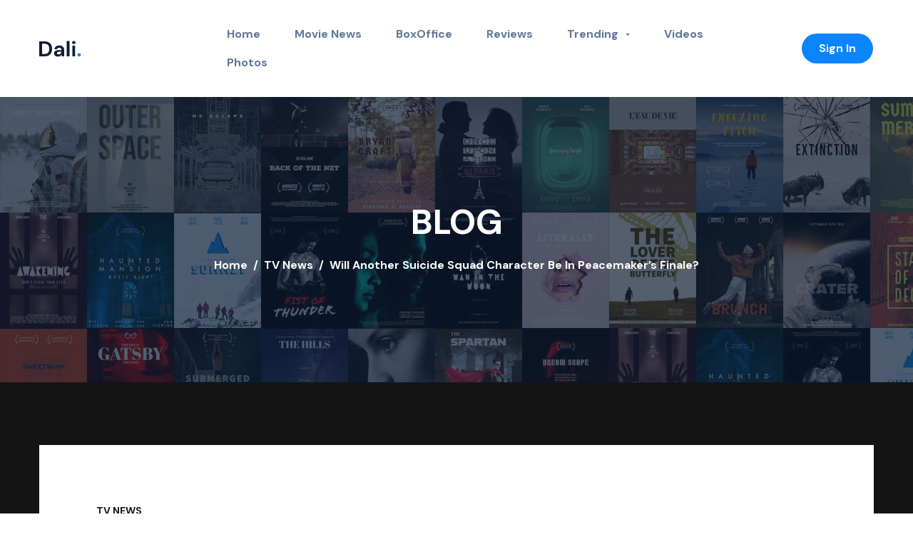

--- FILE ---
content_type: text/html; charset=UTF-8
request_url: https://filmiorbit.com/2022/08/15/will-another-suicide-squad-character-be-in-peacemakers-finale-2/
body_size: 17847
content:
<!DOCTYPE html>
<html lang="en-US">
<head>
	<meta charset="UTF-8">
		<meta name="viewport" content="width=device-width, initial-scale=1" />
<meta name='robots' content='max-image-preview:large' />
<title>Will Another Suicide Squad Character Be In Peacemaker&#8217;s Finale? &#8211; FILMI ORBiT</title>
<link rel="alternate" type="application/rss+xml" title="FILMI ORBiT &raquo; Feed" href="https://filmiorbit.com/feed/" />
<link rel="alternate" type="application/rss+xml" title="FILMI ORBiT &raquo; Comments Feed" href="https://filmiorbit.com/comments/feed/" />
<link rel="alternate" type="application/rss+xml" title="FILMI ORBiT &raquo; Will Another Suicide Squad Character Be In Peacemaker&#8217;s Finale? Comments Feed" href="https://filmiorbit.com/2022/08/15/will-another-suicide-squad-character-be-in-peacemakers-finale-2/feed/" />
<script>
window._wpemojiSettings = {"baseUrl":"https:\/\/s.w.org\/images\/core\/emoji\/14.0.0\/72x72\/","ext":".png","svgUrl":"https:\/\/s.w.org\/images\/core\/emoji\/14.0.0\/svg\/","svgExt":".svg","source":{"concatemoji":"https:\/\/filmiorbit.com\/wp-includes\/js\/wp-emoji-release.min.js?ver=6.2.2"}};
/*! This file is auto-generated */
!function(e,a,t){var n,r,o,i=a.createElement("canvas"),p=i.getContext&&i.getContext("2d");function s(e,t){p.clearRect(0,0,i.width,i.height),p.fillText(e,0,0);e=i.toDataURL();return p.clearRect(0,0,i.width,i.height),p.fillText(t,0,0),e===i.toDataURL()}function c(e){var t=a.createElement("script");t.src=e,t.defer=t.type="text/javascript",a.getElementsByTagName("head")[0].appendChild(t)}for(o=Array("flag","emoji"),t.supports={everything:!0,everythingExceptFlag:!0},r=0;r<o.length;r++)t.supports[o[r]]=function(e){if(p&&p.fillText)switch(p.textBaseline="top",p.font="600 32px Arial",e){case"flag":return s("\ud83c\udff3\ufe0f\u200d\u26a7\ufe0f","\ud83c\udff3\ufe0f\u200b\u26a7\ufe0f")?!1:!s("\ud83c\uddfa\ud83c\uddf3","\ud83c\uddfa\u200b\ud83c\uddf3")&&!s("\ud83c\udff4\udb40\udc67\udb40\udc62\udb40\udc65\udb40\udc6e\udb40\udc67\udb40\udc7f","\ud83c\udff4\u200b\udb40\udc67\u200b\udb40\udc62\u200b\udb40\udc65\u200b\udb40\udc6e\u200b\udb40\udc67\u200b\udb40\udc7f");case"emoji":return!s("\ud83e\udef1\ud83c\udffb\u200d\ud83e\udef2\ud83c\udfff","\ud83e\udef1\ud83c\udffb\u200b\ud83e\udef2\ud83c\udfff")}return!1}(o[r]),t.supports.everything=t.supports.everything&&t.supports[o[r]],"flag"!==o[r]&&(t.supports.everythingExceptFlag=t.supports.everythingExceptFlag&&t.supports[o[r]]);t.supports.everythingExceptFlag=t.supports.everythingExceptFlag&&!t.supports.flag,t.DOMReady=!1,t.readyCallback=function(){t.DOMReady=!0},t.supports.everything||(n=function(){t.readyCallback()},a.addEventListener?(a.addEventListener("DOMContentLoaded",n,!1),e.addEventListener("load",n,!1)):(e.attachEvent("onload",n),a.attachEvent("onreadystatechange",function(){"complete"===a.readyState&&t.readyCallback()})),(e=t.source||{}).concatemoji?c(e.concatemoji):e.wpemoji&&e.twemoji&&(c(e.twemoji),c(e.wpemoji)))}(window,document,window._wpemojiSettings);
</script>
<style>
img.wp-smiley,
img.emoji {
	display: inline !important;
	border: none !important;
	box-shadow: none !important;
	height: 1em !important;
	width: 1em !important;
	margin: 0 0.07em !important;
	vertical-align: -0.1em !important;
	background: none !important;
	padding: 0 !important;
}
</style>
	<link rel='stylesheet' id='mas-breadcrumb-stylesheet-css' href='https://filmiorbit.com/wp-content/plugins/mas-addons-for-elementor/modules/mas-breadcrumbs/assets/css/mas-breadcrumbs.css?ver=0.0.1' media='all' />
<link rel='stylesheet' id='nav-tab-stylesheet-css' href='https://filmiorbit.com/wp-content/plugins/mas-addons-for-elementor/modules/mas-nav-tabs/assets/css/mas-nav-tab.css?ver=0.0.1' media='all' />
<link rel='stylesheet' id='mas-dynamic-tag-stylesheet-css' href='https://filmiorbit.com/wp-content/plugins/mas-addons-for-elementor/modules/dynamic-tags/assets/css/dynamic-tag.css?ver=0.0.1' media='all' />
<link rel='stylesheet' id='swiper-stylesheet-css' href='https://filmiorbit.com/wp-content/plugins/mas-addons-for-elementor/modules/carousel-attributes/assets/css/swiper-bundle.min.css?ver=0.0.1' media='all' />
<link rel='stylesheet' id='overflow-stylesheet-css' href='https://filmiorbit.com/wp-content/plugins/mas-addons-for-elementor/modules/mas-overflow/assets/css/overflow.css?ver=0.0.1' media='all' />
<style id='wp-block-library-inline-css'>
:root{--wp-admin-theme-color:#007cba;--wp-admin-theme-color--rgb:0,124,186;--wp-admin-theme-color-darker-10:#006ba1;--wp-admin-theme-color-darker-10--rgb:0,107,161;--wp-admin-theme-color-darker-20:#005a87;--wp-admin-theme-color-darker-20--rgb:0,90,135;--wp-admin-border-width-focus:2px;--wp-block-synced-color:#7a00df;--wp-block-synced-color--rgb:122,0,223}@media (-webkit-min-device-pixel-ratio:2),(min-resolution:192dpi){:root{--wp-admin-border-width-focus:1.5px}}.wp-element-button{cursor:pointer}:root{--wp--preset--font-size--normal:16px;--wp--preset--font-size--huge:42px}:root .has-very-light-gray-background-color{background-color:#eee}:root .has-very-dark-gray-background-color{background-color:#313131}:root .has-very-light-gray-color{color:#eee}:root .has-very-dark-gray-color{color:#313131}:root .has-vivid-green-cyan-to-vivid-cyan-blue-gradient-background{background:linear-gradient(135deg,#00d084,#0693e3)}:root .has-purple-crush-gradient-background{background:linear-gradient(135deg,#34e2e4,#4721fb 50%,#ab1dfe)}:root .has-hazy-dawn-gradient-background{background:linear-gradient(135deg,#faaca8,#dad0ec)}:root .has-subdued-olive-gradient-background{background:linear-gradient(135deg,#fafae1,#67a671)}:root .has-atomic-cream-gradient-background{background:linear-gradient(135deg,#fdd79a,#004a59)}:root .has-nightshade-gradient-background{background:linear-gradient(135deg,#330968,#31cdcf)}:root .has-midnight-gradient-background{background:linear-gradient(135deg,#020381,#2874fc)}.has-regular-font-size{font-size:1em}.has-larger-font-size{font-size:2.625em}.has-normal-font-size{font-size:var(--wp--preset--font-size--normal)}.has-huge-font-size{font-size:var(--wp--preset--font-size--huge)}.has-text-align-center{text-align:center}.has-text-align-left{text-align:left}.has-text-align-right{text-align:right}#end-resizable-editor-section{display:none}.aligncenter{clear:both}.items-justified-left{justify-content:flex-start}.items-justified-center{justify-content:center}.items-justified-right{justify-content:flex-end}.items-justified-space-between{justify-content:space-between}.screen-reader-text{clip:rect(1px,1px,1px,1px);word-wrap:normal!important;border:0;-webkit-clip-path:inset(50%);clip-path:inset(50%);height:1px;margin:-1px;overflow:hidden;padding:0;position:absolute;width:1px}.screen-reader-text:focus{clip:auto!important;background-color:#ddd;-webkit-clip-path:none;clip-path:none;color:#444;display:block;font-size:1em;height:auto;left:5px;line-height:normal;padding:15px 23px 14px;text-decoration:none;top:5px;width:auto;z-index:100000}html :where(.has-border-color){border-style:solid}html :where([style*=border-top-color]){border-top-style:solid}html :where([style*=border-right-color]){border-right-style:solid}html :where([style*=border-bottom-color]){border-bottom-style:solid}html :where([style*=border-left-color]){border-left-style:solid}html :where([style*=border-width]){border-style:solid}html :where([style*=border-top-width]){border-top-style:solid}html :where([style*=border-right-width]){border-right-style:solid}html :where([style*=border-bottom-width]){border-bottom-style:solid}html :where([style*=border-left-width]){border-left-style:solid}html :where(img[class*=wp-image-]){height:auto;max-width:100%}figure{margin:0 0 1em}html :where(.is-position-sticky){--wp-admin--admin-bar--position-offset:var(--wp-admin--admin-bar--height,0px)}@media screen and (max-width:600px){html :where(.is-position-sticky){--wp-admin--admin-bar--position-offset:0px}}
</style>
<style id='global-styles-inline-css'>
body{--wp--preset--color--black: #000000;--wp--preset--color--cyan-bluish-gray: #abb8c3;--wp--preset--color--white: #ffffff;--wp--preset--color--pale-pink: #f78da7;--wp--preset--color--vivid-red: #cf2e2e;--wp--preset--color--luminous-vivid-orange: #ff6900;--wp--preset--color--luminous-vivid-amber: #fcb900;--wp--preset--color--light-green-cyan: #7bdcb5;--wp--preset--color--vivid-green-cyan: #00d084;--wp--preset--color--pale-cyan-blue: #8ed1fc;--wp--preset--color--vivid-cyan-blue: #0693e3;--wp--preset--color--vivid-purple: #9b51e0;--wp--preset--color--foreground: #000000;--wp--preset--color--background: #ffffff;--wp--preset--color--primary: #0A84FF;--wp--preset--color--primary-hover: #0775e4;--wp--preset--color--dark: #0C1E35;--wp--preset--color--dark-100: #0C111F;--wp--preset--color--gray-100: #617798;--wp--preset--color--gray-200: #F8F8F8;--wp--preset--color--gray-300: #E7E7E7;--wp--preset--color--gray-400: #A8BDD4;--wp--preset--color--gray-500: #313131;--wp--preset--color--green-100: #23C28C;--wp--preset--color--secondary: #ffe2c7;--wp--preset--color--tertiary: #F6F6F6;--wp--preset--gradient--vivid-cyan-blue-to-vivid-purple: linear-gradient(135deg,rgba(6,147,227,1) 0%,rgb(155,81,224) 100%);--wp--preset--gradient--light-green-cyan-to-vivid-green-cyan: linear-gradient(135deg,rgb(122,220,180) 0%,rgb(0,208,130) 100%);--wp--preset--gradient--luminous-vivid-amber-to-luminous-vivid-orange: linear-gradient(135deg,rgba(252,185,0,1) 0%,rgba(255,105,0,1) 100%);--wp--preset--gradient--luminous-vivid-orange-to-vivid-red: linear-gradient(135deg,rgba(255,105,0,1) 0%,rgb(207,46,46) 100%);--wp--preset--gradient--very-light-gray-to-cyan-bluish-gray: linear-gradient(135deg,rgb(238,238,238) 0%,rgb(169,184,195) 100%);--wp--preset--gradient--cool-to-warm-spectrum: linear-gradient(135deg,rgb(74,234,220) 0%,rgb(151,120,209) 20%,rgb(207,42,186) 40%,rgb(238,44,130) 60%,rgb(251,105,98) 80%,rgb(254,248,76) 100%);--wp--preset--gradient--blush-light-purple: linear-gradient(135deg,rgb(255,206,236) 0%,rgb(152,150,240) 100%);--wp--preset--gradient--blush-bordeaux: linear-gradient(135deg,rgb(254,205,165) 0%,rgb(254,45,45) 50%,rgb(107,0,62) 100%);--wp--preset--gradient--luminous-dusk: linear-gradient(135deg,rgb(255,203,112) 0%,rgb(199,81,192) 50%,rgb(65,88,208) 100%);--wp--preset--gradient--pale-ocean: linear-gradient(135deg,rgb(255,245,203) 0%,rgb(182,227,212) 50%,rgb(51,167,181) 100%);--wp--preset--gradient--electric-grass: linear-gradient(135deg,rgb(202,248,128) 0%,rgb(113,206,126) 100%);--wp--preset--gradient--midnight: linear-gradient(135deg,rgb(2,3,129) 0%,rgb(40,116,252) 100%);--wp--preset--gradient--vertical-secondary-to-tertiary: linear-gradient(to bottom,var(--wp--preset--color--secondary) 0%,var(--wp--preset--color--tertiary) 100%);--wp--preset--gradient--vertical-secondary-to-background: linear-gradient(to bottom,var(--wp--preset--color--secondary) 0%,var(--wp--preset--color--background) 100%);--wp--preset--gradient--vertical-tertiary-to-background: linear-gradient(to bottom,var(--wp--preset--color--tertiary) 0%,var(--wp--preset--color--background) 100%);--wp--preset--gradient--diagonal-primary-to-foreground: linear-gradient(to bottom right,var(--wp--preset--color--primary) 0%,var(--wp--preset--color--foreground) 100%);--wp--preset--gradient--diagonal-secondary-to-background: linear-gradient(to bottom right,var(--wp--preset--color--secondary) 50%,var(--wp--preset--color--background) 50%);--wp--preset--gradient--diagonal-background-to-secondary: linear-gradient(to bottom right,var(--wp--preset--color--background) 50%,var(--wp--preset--color--secondary) 50%);--wp--preset--gradient--diagonal-tertiary-to-background: linear-gradient(to bottom right,var(--wp--preset--color--tertiary) 50%,var(--wp--preset--color--background) 50%);--wp--preset--gradient--diagonal-background-to-tertiary: linear-gradient(to bottom right,var(--wp--preset--color--background) 50%,var(--wp--preset--color--tertiary) 50%);--wp--preset--duotone--dark-grayscale: url('#wp-duotone-dark-grayscale');--wp--preset--duotone--grayscale: url('#wp-duotone-grayscale');--wp--preset--duotone--purple-yellow: url('#wp-duotone-purple-yellow');--wp--preset--duotone--blue-red: url('#wp-duotone-blue-red');--wp--preset--duotone--midnight: url('#wp-duotone-midnight');--wp--preset--duotone--magenta-yellow: url('#wp-duotone-magenta-yellow');--wp--preset--duotone--purple-green: url('#wp-duotone-purple-green');--wp--preset--duotone--blue-orange: url('#wp-duotone-blue-orange');--wp--preset--duotone--foreground-and-background: url('#wp-duotone-foreground-and-background');--wp--preset--duotone--foreground-and-secondary: url('#wp-duotone-foreground-and-secondary');--wp--preset--duotone--foreground-and-tertiary: url('#wp-duotone-foreground-and-tertiary');--wp--preset--duotone--primary-and-background: url('#wp-duotone-primary-and-background');--wp--preset--duotone--primary-and-secondary: url('#wp-duotone-primary-and-secondary');--wp--preset--duotone--primary-and-tertiary: url('#wp-duotone-primary-and-tertiary');--wp--preset--font-size--small: 1.5rem;--wp--preset--font-size--medium: 1.75rem;--wp--preset--font-size--large: clamp(1.5rem, 2vw, 2rem);--wp--preset--font-size--x-large: clamp(1.75rem, 3vw, 3.125rem);--wp--preset--font-size--base: 1rem;--wp--preset--font-size--x-small: 1.125rem;--wp--preset--font-size--display-3: clamp(1.5rem, 4vw, 3.75rem);--wp--preset--font-size--display-2: clamp(1.75rem, 6vw, 4.5rem);--wp--preset--font-size--display-1: clamp(2rem, 8vw, 5.625rem);--wp--preset--font-family--system-font: DM Sans,-apple-system,BlinkMacSystemFont,"Segoe UI",Roboto,Oxygen-Sans,Ubuntu,Cantarell,"Helvetica Neue",sans-serif;--wp--preset--font-family--dm-sans: "DM Sans", serif;--wp--preset--spacing--20: 0.44rem;--wp--preset--spacing--30: 0.67rem;--wp--preset--spacing--40: 1rem;--wp--preset--spacing--50: 1.5rem;--wp--preset--spacing--60: 2.25rem;--wp--preset--spacing--70: 3.38rem;--wp--preset--spacing--80: 5.06rem;--wp--preset--shadow--natural: 6px 6px 9px rgba(0, 0, 0, 0.2);--wp--preset--shadow--deep: 12px 12px 50px rgba(0, 0, 0, 0.4);--wp--preset--shadow--sharp: 6px 6px 0px rgba(0, 0, 0, 0.2);--wp--preset--shadow--outlined: 6px 6px 0px -3px rgba(255, 255, 255, 1), 6px 6px rgba(0, 0, 0, 1);--wp--preset--shadow--crisp: 6px 6px 0px rgba(0, 0, 0, 1);--wp--custom--spacing--small: max(1.25rem, 5vw);--wp--custom--spacing--medium: clamp(2rem, 8vw, 6rem);--wp--custom--spacing--large: clamp(4rem, 10vw, 8rem);--wp--custom--spacing--outer: var(--wp--custom--spacing--small, 1.25rem);--wp--custom--typography--font-size--huge: clamp(1.5rem, 4vw, 3.75rem);--wp--custom--typography--font-size--gigantic: clamp(1.75rem, 6vw, 4.5rem);--wp--custom--typography--font-size--colossal: clamp(1.75rem, 8vw, 5.625rem);--wp--custom--typography--line-height--tiny: 1.1;--wp--custom--typography--line-height--small: 1.25;--wp--custom--typography--line-height--medium: 1.5;--wp--custom--typography--line-height--normal: 1.7;}body { margin: 0;--wp--style--global--content-size: 1170px;--wp--style--global--wide-size: 1720px; }.wp-site-blocks > .alignleft { float: left; margin-right: 2em; }.wp-site-blocks > .alignright { float: right; margin-left: 2em; }.wp-site-blocks > .aligncenter { justify-content: center; margin-left: auto; margin-right: auto; }.wp-site-blocks > * { margin-block-start: 0; margin-block-end: 0; }.wp-site-blocks > * + * { margin-block-start: 24px; }body { --wp--style--block-gap: 24px; }body .is-layout-flow > *{margin-block-start: 0;margin-block-end: 0;}body .is-layout-flow > * + *{margin-block-start: 24px;margin-block-end: 0;}body .is-layout-constrained > *{margin-block-start: 0;margin-block-end: 0;}body .is-layout-constrained > * + *{margin-block-start: 24px;margin-block-end: 0;}body .is-layout-flex{gap: 24px;}body .is-layout-flow > .alignleft{float: left;margin-inline-start: 0;margin-inline-end: 2em;}body .is-layout-flow > .alignright{float: right;margin-inline-start: 2em;margin-inline-end: 0;}body .is-layout-flow > .aligncenter{margin-left: auto !important;margin-right: auto !important;}body .is-layout-constrained > .alignleft{float: left;margin-inline-start: 0;margin-inline-end: 2em;}body .is-layout-constrained > .alignright{float: right;margin-inline-start: 2em;margin-inline-end: 0;}body .is-layout-constrained > .aligncenter{margin-left: auto !important;margin-right: auto !important;}body .is-layout-constrained > :where(:not(.alignleft):not(.alignright):not(.alignfull)){max-width: var(--wp--style--global--content-size);margin-left: auto !important;margin-right: auto !important;}body .is-layout-constrained > .alignwide{max-width: var(--wp--style--global--wide-size);}body .is-layout-flex{display: flex;}body .is-layout-flex{flex-wrap: wrap;align-items: center;}body .is-layout-flex > *{margin: 0;}body{color: var(--wp--preset--color--dark);font-size: var(--wp--preset--font-size--base);padding-top: 0px;padding-right: 0px;padding-bottom: 0px;padding-left: 0px;}a:where(:not(.wp-element-button)){text-decoration: underline;}h1{font-size: var(--wp--preset--font-size--x-large);font-weight: 700;line-height: var(--wp--custom--typography--line-height--tiny);}h2{font-size: var(--wp--preset--font-size--large);font-weight: 700;line-height: var(--wp--custom--typography--line-height--small);}h3{font-size: var(--wp--preset--font-size--medium);font-weight: 700;line-height: var(--wp--custom--typography--line-height--normal);}h4{font-size: var(--wp--preset--font-size--small);font-weight: 700;line-height: var(--wp--custom--typography--line-height--medium);}h5{font-size: var(--wp--preset--font-size--x-small);font-weight: 700;line-height: var(--wp--custom--typography--line-height--normal);}h6{font-size: var(--wp--preset--font-size--base);font-weight: 400;line-height: var(--wp--custom--typography--line-height--normal);}.wp-element-button, .wp-block-button__link{background-color: #32373c;border-width: 0;color: #fff;font-family: inherit;font-size: inherit;line-height: inherit;padding: calc(0.667em + 2px) calc(1.333em + 2px);text-decoration: none;}.has-black-color{color: var(--wp--preset--color--black) !important;}.has-cyan-bluish-gray-color{color: var(--wp--preset--color--cyan-bluish-gray) !important;}.has-white-color{color: var(--wp--preset--color--white) !important;}.has-pale-pink-color{color: var(--wp--preset--color--pale-pink) !important;}.has-vivid-red-color{color: var(--wp--preset--color--vivid-red) !important;}.has-luminous-vivid-orange-color{color: var(--wp--preset--color--luminous-vivid-orange) !important;}.has-luminous-vivid-amber-color{color: var(--wp--preset--color--luminous-vivid-amber) !important;}.has-light-green-cyan-color{color: var(--wp--preset--color--light-green-cyan) !important;}.has-vivid-green-cyan-color{color: var(--wp--preset--color--vivid-green-cyan) !important;}.has-pale-cyan-blue-color{color: var(--wp--preset--color--pale-cyan-blue) !important;}.has-vivid-cyan-blue-color{color: var(--wp--preset--color--vivid-cyan-blue) !important;}.has-vivid-purple-color{color: var(--wp--preset--color--vivid-purple) !important;}.has-foreground-color{color: var(--wp--preset--color--foreground) !important;}.has-background-color{color: var(--wp--preset--color--background) !important;}.has-primary-color{color: var(--wp--preset--color--primary) !important;}.has-primary-hover-color{color: var(--wp--preset--color--primary-hover) !important;}.has-dark-color{color: var(--wp--preset--color--dark) !important;}.has-dark-100-color{color: var(--wp--preset--color--dark-100) !important;}.has-gray-100-color{color: var(--wp--preset--color--gray-100) !important;}.has-gray-200-color{color: var(--wp--preset--color--gray-200) !important;}.has-gray-300-color{color: var(--wp--preset--color--gray-300) !important;}.has-gray-400-color{color: var(--wp--preset--color--gray-400) !important;}.has-gray-500-color{color: var(--wp--preset--color--gray-500) !important;}.has-green-100-color{color: var(--wp--preset--color--green-100) !important;}.has-secondary-color{color: var(--wp--preset--color--secondary) !important;}.has-tertiary-color{color: var(--wp--preset--color--tertiary) !important;}.has-black-background-color{background-color: var(--wp--preset--color--black) !important;}.has-cyan-bluish-gray-background-color{background-color: var(--wp--preset--color--cyan-bluish-gray) !important;}.has-white-background-color{background-color: var(--wp--preset--color--white) !important;}.has-pale-pink-background-color{background-color: var(--wp--preset--color--pale-pink) !important;}.has-vivid-red-background-color{background-color: var(--wp--preset--color--vivid-red) !important;}.has-luminous-vivid-orange-background-color{background-color: var(--wp--preset--color--luminous-vivid-orange) !important;}.has-luminous-vivid-amber-background-color{background-color: var(--wp--preset--color--luminous-vivid-amber) !important;}.has-light-green-cyan-background-color{background-color: var(--wp--preset--color--light-green-cyan) !important;}.has-vivid-green-cyan-background-color{background-color: var(--wp--preset--color--vivid-green-cyan) !important;}.has-pale-cyan-blue-background-color{background-color: var(--wp--preset--color--pale-cyan-blue) !important;}.has-vivid-cyan-blue-background-color{background-color: var(--wp--preset--color--vivid-cyan-blue) !important;}.has-vivid-purple-background-color{background-color: var(--wp--preset--color--vivid-purple) !important;}.has-foreground-background-color{background-color: var(--wp--preset--color--foreground) !important;}.has-background-background-color{background-color: var(--wp--preset--color--background) !important;}.has-primary-background-color{background-color: var(--wp--preset--color--primary) !important;}.has-primary-hover-background-color{background-color: var(--wp--preset--color--primary-hover) !important;}.has-dark-background-color{background-color: var(--wp--preset--color--dark) !important;}.has-dark-100-background-color{background-color: var(--wp--preset--color--dark-100) !important;}.has-gray-100-background-color{background-color: var(--wp--preset--color--gray-100) !important;}.has-gray-200-background-color{background-color: var(--wp--preset--color--gray-200) !important;}.has-gray-300-background-color{background-color: var(--wp--preset--color--gray-300) !important;}.has-gray-400-background-color{background-color: var(--wp--preset--color--gray-400) !important;}.has-gray-500-background-color{background-color: var(--wp--preset--color--gray-500) !important;}.has-green-100-background-color{background-color: var(--wp--preset--color--green-100) !important;}.has-secondary-background-color{background-color: var(--wp--preset--color--secondary) !important;}.has-tertiary-background-color{background-color: var(--wp--preset--color--tertiary) !important;}.has-black-border-color{border-color: var(--wp--preset--color--black) !important;}.has-cyan-bluish-gray-border-color{border-color: var(--wp--preset--color--cyan-bluish-gray) !important;}.has-white-border-color{border-color: var(--wp--preset--color--white) !important;}.has-pale-pink-border-color{border-color: var(--wp--preset--color--pale-pink) !important;}.has-vivid-red-border-color{border-color: var(--wp--preset--color--vivid-red) !important;}.has-luminous-vivid-orange-border-color{border-color: var(--wp--preset--color--luminous-vivid-orange) !important;}.has-luminous-vivid-amber-border-color{border-color: var(--wp--preset--color--luminous-vivid-amber) !important;}.has-light-green-cyan-border-color{border-color: var(--wp--preset--color--light-green-cyan) !important;}.has-vivid-green-cyan-border-color{border-color: var(--wp--preset--color--vivid-green-cyan) !important;}.has-pale-cyan-blue-border-color{border-color: var(--wp--preset--color--pale-cyan-blue) !important;}.has-vivid-cyan-blue-border-color{border-color: var(--wp--preset--color--vivid-cyan-blue) !important;}.has-vivid-purple-border-color{border-color: var(--wp--preset--color--vivid-purple) !important;}.has-foreground-border-color{border-color: var(--wp--preset--color--foreground) !important;}.has-background-border-color{border-color: var(--wp--preset--color--background) !important;}.has-primary-border-color{border-color: var(--wp--preset--color--primary) !important;}.has-primary-hover-border-color{border-color: var(--wp--preset--color--primary-hover) !important;}.has-dark-border-color{border-color: var(--wp--preset--color--dark) !important;}.has-dark-100-border-color{border-color: var(--wp--preset--color--dark-100) !important;}.has-gray-100-border-color{border-color: var(--wp--preset--color--gray-100) !important;}.has-gray-200-border-color{border-color: var(--wp--preset--color--gray-200) !important;}.has-gray-300-border-color{border-color: var(--wp--preset--color--gray-300) !important;}.has-gray-400-border-color{border-color: var(--wp--preset--color--gray-400) !important;}.has-gray-500-border-color{border-color: var(--wp--preset--color--gray-500) !important;}.has-green-100-border-color{border-color: var(--wp--preset--color--green-100) !important;}.has-secondary-border-color{border-color: var(--wp--preset--color--secondary) !important;}.has-tertiary-border-color{border-color: var(--wp--preset--color--tertiary) !important;}.has-vivid-cyan-blue-to-vivid-purple-gradient-background{background: var(--wp--preset--gradient--vivid-cyan-blue-to-vivid-purple) !important;}.has-light-green-cyan-to-vivid-green-cyan-gradient-background{background: var(--wp--preset--gradient--light-green-cyan-to-vivid-green-cyan) !important;}.has-luminous-vivid-amber-to-luminous-vivid-orange-gradient-background{background: var(--wp--preset--gradient--luminous-vivid-amber-to-luminous-vivid-orange) !important;}.has-luminous-vivid-orange-to-vivid-red-gradient-background{background: var(--wp--preset--gradient--luminous-vivid-orange-to-vivid-red) !important;}.has-very-light-gray-to-cyan-bluish-gray-gradient-background{background: var(--wp--preset--gradient--very-light-gray-to-cyan-bluish-gray) !important;}.has-cool-to-warm-spectrum-gradient-background{background: var(--wp--preset--gradient--cool-to-warm-spectrum) !important;}.has-blush-light-purple-gradient-background{background: var(--wp--preset--gradient--blush-light-purple) !important;}.has-blush-bordeaux-gradient-background{background: var(--wp--preset--gradient--blush-bordeaux) !important;}.has-luminous-dusk-gradient-background{background: var(--wp--preset--gradient--luminous-dusk) !important;}.has-pale-ocean-gradient-background{background: var(--wp--preset--gradient--pale-ocean) !important;}.has-electric-grass-gradient-background{background: var(--wp--preset--gradient--electric-grass) !important;}.has-midnight-gradient-background{background: var(--wp--preset--gradient--midnight) !important;}.has-vertical-secondary-to-tertiary-gradient-background{background: var(--wp--preset--gradient--vertical-secondary-to-tertiary) !important;}.has-vertical-secondary-to-background-gradient-background{background: var(--wp--preset--gradient--vertical-secondary-to-background) !important;}.has-vertical-tertiary-to-background-gradient-background{background: var(--wp--preset--gradient--vertical-tertiary-to-background) !important;}.has-diagonal-primary-to-foreground-gradient-background{background: var(--wp--preset--gradient--diagonal-primary-to-foreground) !important;}.has-diagonal-secondary-to-background-gradient-background{background: var(--wp--preset--gradient--diagonal-secondary-to-background) !important;}.has-diagonal-background-to-secondary-gradient-background{background: var(--wp--preset--gradient--diagonal-background-to-secondary) !important;}.has-diagonal-tertiary-to-background-gradient-background{background: var(--wp--preset--gradient--diagonal-tertiary-to-background) !important;}.has-diagonal-background-to-tertiary-gradient-background{background: var(--wp--preset--gradient--diagonal-background-to-tertiary) !important;}.has-small-font-size{font-size: var(--wp--preset--font-size--small) !important;}.has-medium-font-size{font-size: var(--wp--preset--font-size--medium) !important;}.has-large-font-size{font-size: var(--wp--preset--font-size--large) !important;}.has-x-large-font-size{font-size: var(--wp--preset--font-size--x-large) !important;}.has-base-font-size{font-size: var(--wp--preset--font-size--base) !important;}.has-x-small-font-size{font-size: var(--wp--preset--font-size--x-small) !important;}.has-display-3-font-size{font-size: var(--wp--preset--font-size--display-3) !important;}.has-display-2-font-size{font-size: var(--wp--preset--font-size--display-2) !important;}.has-display-1-font-size{font-size: var(--wp--preset--font-size--display-1) !important;}.has-system-font-font-family{font-family: var(--wp--preset--font-family--system-font) !important;}.has-dm-sans-font-family{font-family: var(--wp--preset--font-family--dm-sans) !important;}
@media (max-width: 1199px){
.handheld.collapse.show ul.mas-elementor-nav-menu {
    display: flex;
    position: absolute;
    flex-direction: column;
    padding: 0.875rem 1.5rem;
    /* align-items: inherit; */
    list-style: none;
    right: 0;
    background-color: black;
}
}
@media (max-width: 650px){
	.absolute{
	align-content: start !important;
}
}

.wp-image-35280{
	width: 60% !important;
}
.wp-block-navigation .has-child .wp-block-navigation__submenu-container>.wp-block-navigation-item>.wp-block-navigation-item__content{
	background-color:black;
}
.elementor-38013 .elementor-element.elementor-element-469470aa .elementskit-navbar-nav .elementskit-submenu-panel{
	padding-right:50px;
}
@media (max-width: 767px) {
	.elementor-7431 .elementor-element.elementor-element-ad51bf4 .elementor-button {
		display: none !important;
	}
</style>
<link rel='stylesheet' id='eb-fullsite-style-css' href='https://filmiorbit.com/wp-content/uploads/eb-style/eb-style-edit-site.min.css?ver=c80d5850f0' media='all' />
<link rel='stylesheet' id='masvideos-general-css' href='https://filmiorbit.com/wp-content/plugins/masvideos/assets/css/masvideos.css?ver=1.2.8' media='all' />
<link rel='stylesheet' id='rt-fontawsome-css' href='https://filmiorbit.com/wp-content/plugins/the-post-grid/assets/vendor/font-awesome/css/font-awesome.min.css?ver=7.2.5' media='all' />
<link rel='stylesheet' id='rt-tpg-block-css' href='https://filmiorbit.com/wp-content/plugins/the-post-grid/assets/css/tpg-block.min.css?ver=7.2.5' media='all' />
<style id='wp-webfonts-inline-css'>
@font-face{font-family:"DM Sans";font-style:normal;font-weight:400;font-display:fallback;src:url('/wp-content/themes/dali/assets/fonts/dm-sans/DMSans-Regular.woff2') format('woff2');font-stretch:normal;}@font-face{font-family:"DM Sans";font-style:normal;font-weight:500;font-display:fallback;src:url('/wp-content/themes/dali/assets/fonts/dm-sans/DMSans-Medium.woff2') format('woff2');font-stretch:normal;}@font-face{font-family:"DM Sans";font-style:normal;font-weight:700;font-display:fallback;src:url('/wp-content/themes/dali/assets/fonts/dm-sans/DMSans-Bold.woff2') format('woff2');font-stretch:normal;}
</style>
<link rel='stylesheet' id='dali-style-css' href='https://filmiorbit.com/wp-content/themes/dali/style.css?ver=1.0.1' media='all' />
<link rel='stylesheet' id='elementor-icons-ekiticons-css' href='https://filmiorbit.com/wp-content/plugins/elementskit-lite/modules/elementskit-icon-pack/assets/css/ekiticons.css?ver=2.8.8' media='all' />
<link rel='stylesheet' id='elementor-icons-css' href='https://filmiorbit.com/wp-content/plugins/elementor/assets/lib/eicons/css/elementor-icons.min.css?ver=5.20.0' media='all' />
<link rel='stylesheet' id='elementor-frontend-css' href='https://filmiorbit.com/wp-content/plugins/elementor/assets/css/frontend-lite.min.css?ver=3.13.1' media='all' />
<link rel='stylesheet' id='swiper-css' href='https://filmiorbit.com/wp-content/plugins/elementor/assets/lib/swiper/v8/css/swiper.min.css?ver=8.4.5' media='all' />
<link rel='stylesheet' id='elementor-post-5-css' href='https://filmiorbit.com/wp-content/uploads/elementor/css/post-5.css?ver=1751697699' media='all' />
<link rel='stylesheet' id='mas-elementor-main-css' href='https://filmiorbit.com/wp-content/plugins/mas-addons-for-elementor/assets/css/main.css?ver=0.0.1' media='all' />
<link rel='stylesheet' id='mas-magnific-popup-css' href='https://filmiorbit.com/wp-content/plugins/mas-addons-for-elementor/assets/css/popup/magnific-popup.css?ver=0.0.1' media='all' />
<link rel='stylesheet' id='elementor-global-css' href='https://filmiorbit.com/wp-content/uploads/elementor/css/global.css?ver=1751697700' media='all' />
<link rel='stylesheet' id='elementor-post-13908-css' href='https://filmiorbit.com/wp-content/uploads/elementor/css/post-13908.css?ver=1752025958' media='all' />
<link rel='stylesheet' id='ekit-widget-styles-css' href='https://filmiorbit.com/wp-content/plugins/elementskit-lite/widgets/init/assets/css/widget-styles.css?ver=2.8.8' media='all' />
<link rel='stylesheet' id='ekit-responsive-css' href='https://filmiorbit.com/wp-content/plugins/elementskit-lite/widgets/init/assets/css/responsive.css?ver=2.8.8' media='all' />
<link rel='stylesheet' id='google-fonts-1-css' href='https://fonts.googleapis.com/css?family=Roboto%3A100%2C100italic%2C200%2C200italic%2C300%2C300italic%2C400%2C400italic%2C500%2C500italic%2C600%2C600italic%2C700%2C700italic%2C800%2C800italic%2C900%2C900italic%7CRoboto+Slab%3A100%2C100italic%2C200%2C200italic%2C300%2C300italic%2C400%2C400italic%2C500%2C500italic%2C600%2C600italic%2C700%2C700italic%2C800%2C800italic%2C900%2C900italic%7CDM+Sans%3A100%2C100italic%2C200%2C200italic%2C300%2C300italic%2C400%2C400italic%2C500%2C500italic%2C600%2C600italic%2C700%2C700italic%2C800%2C800italic%2C900%2C900italic&#038;display=swap&#038;ver=6.2.2' media='all' />
<link rel='stylesheet' id='elementor-icons-shared-0-css' href='https://filmiorbit.com/wp-content/plugins/elementor/assets/lib/font-awesome/css/fontawesome.min.css?ver=5.15.3' media='all' />
<link rel='stylesheet' id='elementor-icons-fa-regular-css' href='https://filmiorbit.com/wp-content/plugins/elementor/assets/lib/font-awesome/css/regular.min.css?ver=5.15.3' media='all' />
<link rel='stylesheet' id='elementor-icons-fa-brands-css' href='https://filmiorbit.com/wp-content/plugins/elementor/assets/lib/font-awesome/css/brands.min.css?ver=5.15.3' media='all' />
<link rel="preconnect" href="https://fonts.gstatic.com/" crossorigin><script src='https://filmiorbit.com/wp-includes/js/jquery/jquery.min.js?ver=3.6.4' id='jquery-core-js'></script>
<script src='https://filmiorbit.com/wp-includes/js/jquery/jquery-migrate.min.js?ver=3.4.0' id='jquery-migrate-js'></script>
<link rel="https://api.w.org/" href="https://filmiorbit.com/wp-json/" /><link rel="alternate" type="application/json" href="https://filmiorbit.com/wp-json/wp/v2/posts/13908" /><link rel="EditURI" type="application/rsd+xml" title="RSD" href="https://filmiorbit.com/xmlrpc.php?rsd" />
<link rel="wlwmanifest" type="application/wlwmanifest+xml" href="https://filmiorbit.com/wp-includes/wlwmanifest.xml" />
<meta name="generator" content="WordPress 6.2.2" />
<link rel="canonical" href="https://filmiorbit.com/2022/08/15/will-another-suicide-squad-character-be-in-peacemakers-finale-2/" />
<link rel='shortlink' href='https://filmiorbit.com/?p=13908' />
<link rel="alternate" type="application/json+oembed" href="https://filmiorbit.com/wp-json/oembed/1.0/embed?url=https%3A%2F%2Ffilmiorbit.com%2F2022%2F08%2F15%2Fwill-another-suicide-squad-character-be-in-peacemakers-finale-2%2F" />
<link rel="alternate" type="text/xml+oembed" href="https://filmiorbit.com/wp-json/oembed/1.0/embed?url=https%3A%2F%2Ffilmiorbit.com%2F2022%2F08%2F15%2Fwill-another-suicide-squad-character-be-in-peacemakers-finale-2%2F&#038;format=xml" />

        <script>

            jQuery(window).on('elementor/frontend/init', function () {
                var previewIframe = jQuery('#elementor-preview-iframe').get(0);

                // Attach a load event listener to the preview iframe
                jQuery(previewIframe).on('load', function () {
                    var tpg_selector = tpg_str_rev("nottub-tropmi-gpttr nottub-aera-noitces-dda-rotnemele");

                    var logo = "https://filmiorbit.com/wp-content/plugins/the-post-grid";
                    var log_path = tpg_str_rev("gvs.04x04-noci/segami/stessa/");

                    jQuery('<div class="' + tpg_selector + '" style="vertical-align: bottom;margin-left: 5px;"><img src="' + logo + log_path + '" alt="TPG"/></div>').insertBefore(".elementor-add-section-drag-title");
                });

            });
        </script>
        <style>
            :root {
                --tpg-primary-color: #0d6efd;
                --tpg-secondary-color: #0654c4;
                --tpg-primary-light: #c4d0ff
            }

                    </style>

		<meta name="generator" content="Elementor 3.13.1; features: e_dom_optimization, e_optimized_assets_loading, e_optimized_css_loading, a11y_improvements, additional_custom_breakpoints; settings: css_print_method-external, google_font-enabled, font_display-swap">
<link rel="icon" href="https://filmiorbit.com/wp-content/uploads/2023/05/cropped-WhatsApp_Image_2023-05-20_at_6.52.27_PM-removebg-preview-1-1-32x32.png" sizes="32x32" />
<link rel="icon" href="https://filmiorbit.com/wp-content/uploads/2023/05/cropped-WhatsApp_Image_2023-05-20_at_6.52.27_PM-removebg-preview-1-1-192x192.png" sizes="192x192" />
<link rel="apple-touch-icon" href="https://filmiorbit.com/wp-content/uploads/2023/05/cropped-WhatsApp_Image_2023-05-20_at_6.52.27_PM-removebg-preview-1-1-180x180.png" />
<meta name="msapplication-TileImage" content="https://filmiorbit.com/wp-content/uploads/2023/05/cropped-WhatsApp_Image_2023-05-20_at_6.52.27_PM-removebg-preview-1-1-270x270.png" />
<style id="wpforms-css-vars-root">
				:root {
					--wpforms-field-border-radius: 3px;
--wpforms-field-background-color: #ffffff;
--wpforms-field-border-color: rgba( 0, 0, 0, 0.25 );
--wpforms-field-text-color: rgba( 0, 0, 0, 0.7 );
--wpforms-label-color: rgba( 0, 0, 0, 0.85 );
--wpforms-label-sublabel-color: rgba( 0, 0, 0, 0.55 );
--wpforms-label-error-color: #d63637;
--wpforms-button-border-radius: 3px;
--wpforms-button-background-color: #066aab;
--wpforms-button-text-color: #ffffff;
--wpforms-field-size-input-height: 43px;
--wpforms-field-size-input-spacing: 15px;
--wpforms-field-size-font-size: 16px;
--wpforms-field-size-line-height: 19px;
--wpforms-field-size-padding-h: 14px;
--wpforms-field-size-checkbox-size: 16px;
--wpforms-field-size-sublabel-spacing: 5px;
--wpforms-field-size-icon-size: 1;
--wpforms-label-size-font-size: 16px;
--wpforms-label-size-line-height: 19px;
--wpforms-label-size-sublabel-font-size: 14px;
--wpforms-label-size-sublabel-line-height: 17px;
--wpforms-button-size-font-size: 17px;
--wpforms-button-size-height: 41px;
--wpforms-button-size-padding-h: 15px;
--wpforms-button-size-margin-top: 10px;

				}
			</style>	<meta name="viewport" content="width=device-width, initial-scale=1.0, viewport-fit=cover" /></head>
<body class="post-template post-template-elementor_canvas single single-post postid-13908 single-format-standard wp-embed-responsive masvideos-no-js rttpg rttpg-7.2.5 radius-frontend rttpg-body-wrap elementor-default elementor-template-canvas elementor-kit-5 elementor-page elementor-page-13908">
	<svg xmlns="http://www.w3.org/2000/svg" viewBox="0 0 0 0" width="0" height="0" focusable="false" role="none" style="visibility: hidden; position: absolute; left: -9999px; overflow: hidden;" ><defs><filter id="wp-duotone-dark-grayscale"><feColorMatrix color-interpolation-filters="sRGB" type="matrix" values=" .299 .587 .114 0 0 .299 .587 .114 0 0 .299 .587 .114 0 0 .299 .587 .114 0 0 " /><feComponentTransfer color-interpolation-filters="sRGB" ><feFuncR type="table" tableValues="0 0.49803921568627" /><feFuncG type="table" tableValues="0 0.49803921568627" /><feFuncB type="table" tableValues="0 0.49803921568627" /><feFuncA type="table" tableValues="1 1" /></feComponentTransfer><feComposite in2="SourceGraphic" operator="in" /></filter></defs></svg><svg xmlns="http://www.w3.org/2000/svg" viewBox="0 0 0 0" width="0" height="0" focusable="false" role="none" style="visibility: hidden; position: absolute; left: -9999px; overflow: hidden;" ><defs><filter id="wp-duotone-grayscale"><feColorMatrix color-interpolation-filters="sRGB" type="matrix" values=" .299 .587 .114 0 0 .299 .587 .114 0 0 .299 .587 .114 0 0 .299 .587 .114 0 0 " /><feComponentTransfer color-interpolation-filters="sRGB" ><feFuncR type="table" tableValues="0 1" /><feFuncG type="table" tableValues="0 1" /><feFuncB type="table" tableValues="0 1" /><feFuncA type="table" tableValues="1 1" /></feComponentTransfer><feComposite in2="SourceGraphic" operator="in" /></filter></defs></svg><svg xmlns="http://www.w3.org/2000/svg" viewBox="0 0 0 0" width="0" height="0" focusable="false" role="none" style="visibility: hidden; position: absolute; left: -9999px; overflow: hidden;" ><defs><filter id="wp-duotone-purple-yellow"><feColorMatrix color-interpolation-filters="sRGB" type="matrix" values=" .299 .587 .114 0 0 .299 .587 .114 0 0 .299 .587 .114 0 0 .299 .587 .114 0 0 " /><feComponentTransfer color-interpolation-filters="sRGB" ><feFuncR type="table" tableValues="0.54901960784314 0.98823529411765" /><feFuncG type="table" tableValues="0 1" /><feFuncB type="table" tableValues="0.71764705882353 0.25490196078431" /><feFuncA type="table" tableValues="1 1" /></feComponentTransfer><feComposite in2="SourceGraphic" operator="in" /></filter></defs></svg><svg xmlns="http://www.w3.org/2000/svg" viewBox="0 0 0 0" width="0" height="0" focusable="false" role="none" style="visibility: hidden; position: absolute; left: -9999px; overflow: hidden;" ><defs><filter id="wp-duotone-blue-red"><feColorMatrix color-interpolation-filters="sRGB" type="matrix" values=" .299 .587 .114 0 0 .299 .587 .114 0 0 .299 .587 .114 0 0 .299 .587 .114 0 0 " /><feComponentTransfer color-interpolation-filters="sRGB" ><feFuncR type="table" tableValues="0 1" /><feFuncG type="table" tableValues="0 0.27843137254902" /><feFuncB type="table" tableValues="0.5921568627451 0.27843137254902" /><feFuncA type="table" tableValues="1 1" /></feComponentTransfer><feComposite in2="SourceGraphic" operator="in" /></filter></defs></svg><svg xmlns="http://www.w3.org/2000/svg" viewBox="0 0 0 0" width="0" height="0" focusable="false" role="none" style="visibility: hidden; position: absolute; left: -9999px; overflow: hidden;" ><defs><filter id="wp-duotone-midnight"><feColorMatrix color-interpolation-filters="sRGB" type="matrix" values=" .299 .587 .114 0 0 .299 .587 .114 0 0 .299 .587 .114 0 0 .299 .587 .114 0 0 " /><feComponentTransfer color-interpolation-filters="sRGB" ><feFuncR type="table" tableValues="0 0" /><feFuncG type="table" tableValues="0 0.64705882352941" /><feFuncB type="table" tableValues="0 1" /><feFuncA type="table" tableValues="1 1" /></feComponentTransfer><feComposite in2="SourceGraphic" operator="in" /></filter></defs></svg><svg xmlns="http://www.w3.org/2000/svg" viewBox="0 0 0 0" width="0" height="0" focusable="false" role="none" style="visibility: hidden; position: absolute; left: -9999px; overflow: hidden;" ><defs><filter id="wp-duotone-magenta-yellow"><feColorMatrix color-interpolation-filters="sRGB" type="matrix" values=" .299 .587 .114 0 0 .299 .587 .114 0 0 .299 .587 .114 0 0 .299 .587 .114 0 0 " /><feComponentTransfer color-interpolation-filters="sRGB" ><feFuncR type="table" tableValues="0.78039215686275 1" /><feFuncG type="table" tableValues="0 0.94901960784314" /><feFuncB type="table" tableValues="0.35294117647059 0.47058823529412" /><feFuncA type="table" tableValues="1 1" /></feComponentTransfer><feComposite in2="SourceGraphic" operator="in" /></filter></defs></svg><svg xmlns="http://www.w3.org/2000/svg" viewBox="0 0 0 0" width="0" height="0" focusable="false" role="none" style="visibility: hidden; position: absolute; left: -9999px; overflow: hidden;" ><defs><filter id="wp-duotone-purple-green"><feColorMatrix color-interpolation-filters="sRGB" type="matrix" values=" .299 .587 .114 0 0 .299 .587 .114 0 0 .299 .587 .114 0 0 .299 .587 .114 0 0 " /><feComponentTransfer color-interpolation-filters="sRGB" ><feFuncR type="table" tableValues="0.65098039215686 0.40392156862745" /><feFuncG type="table" tableValues="0 1" /><feFuncB type="table" tableValues="0.44705882352941 0.4" /><feFuncA type="table" tableValues="1 1" /></feComponentTransfer><feComposite in2="SourceGraphic" operator="in" /></filter></defs></svg><svg xmlns="http://www.w3.org/2000/svg" viewBox="0 0 0 0" width="0" height="0" focusable="false" role="none" style="visibility: hidden; position: absolute; left: -9999px; overflow: hidden;" ><defs><filter id="wp-duotone-blue-orange"><feColorMatrix color-interpolation-filters="sRGB" type="matrix" values=" .299 .587 .114 0 0 .299 .587 .114 0 0 .299 .587 .114 0 0 .299 .587 .114 0 0 " /><feComponentTransfer color-interpolation-filters="sRGB" ><feFuncR type="table" tableValues="0.098039215686275 1" /><feFuncG type="table" tableValues="0 0.66274509803922" /><feFuncB type="table" tableValues="0.84705882352941 0.41960784313725" /><feFuncA type="table" tableValues="1 1" /></feComponentTransfer><feComposite in2="SourceGraphic" operator="in" /></filter></defs></svg><svg xmlns="http://www.w3.org/2000/svg" viewBox="0 0 0 0" width="0" height="0" focusable="false" role="none" style="visibility: hidden; position: absolute; left: -9999px; overflow: hidden;" ><defs><filter id="wp-duotone-foreground-and-background"><feColorMatrix color-interpolation-filters="sRGB" type="matrix" values=" .299 .587 .114 0 0 .299 .587 .114 0 0 .299 .587 .114 0 0 .299 .587 .114 0 0 " /><feComponentTransfer color-interpolation-filters="sRGB" ><feFuncR type="table" tableValues="0 1" /><feFuncG type="table" tableValues="0 1" /><feFuncB type="table" tableValues="0 1" /><feFuncA type="table" tableValues="1 1" /></feComponentTransfer><feComposite in2="SourceGraphic" operator="in" /></filter></defs></svg><svg xmlns="http://www.w3.org/2000/svg" viewBox="0 0 0 0" width="0" height="0" focusable="false" role="none" style="visibility: hidden; position: absolute; left: -9999px; overflow: hidden;" ><defs><filter id="wp-duotone-foreground-and-secondary"><feColorMatrix color-interpolation-filters="sRGB" type="matrix" values=" .299 .587 .114 0 0 .299 .587 .114 0 0 .299 .587 .114 0 0 .299 .587 .114 0 0 " /><feComponentTransfer color-interpolation-filters="sRGB" ><feFuncR type="table" tableValues="0 1" /><feFuncG type="table" tableValues="0 0.88627450980392" /><feFuncB type="table" tableValues="0 0.78039215686275" /><feFuncA type="table" tableValues="1 1" /></feComponentTransfer><feComposite in2="SourceGraphic" operator="in" /></filter></defs></svg><svg xmlns="http://www.w3.org/2000/svg" viewBox="0 0 0 0" width="0" height="0" focusable="false" role="none" style="visibility: hidden; position: absolute; left: -9999px; overflow: hidden;" ><defs><filter id="wp-duotone-foreground-and-tertiary"><feColorMatrix color-interpolation-filters="sRGB" type="matrix" values=" .299 .587 .114 0 0 .299 .587 .114 0 0 .299 .587 .114 0 0 .299 .587 .114 0 0 " /><feComponentTransfer color-interpolation-filters="sRGB" ><feFuncR type="table" tableValues="0 0.96470588235294" /><feFuncG type="table" tableValues="0 0.96470588235294" /><feFuncB type="table" tableValues="0 0.96470588235294" /><feFuncA type="table" tableValues="1 1" /></feComponentTransfer><feComposite in2="SourceGraphic" operator="in" /></filter></defs></svg><svg xmlns="http://www.w3.org/2000/svg" viewBox="0 0 0 0" width="0" height="0" focusable="false" role="none" style="visibility: hidden; position: absolute; left: -9999px; overflow: hidden;" ><defs><filter id="wp-duotone-primary-and-background"><feColorMatrix color-interpolation-filters="sRGB" type="matrix" values=" .299 .587 .114 0 0 .299 .587 .114 0 0 .299 .587 .114 0 0 .299 .587 .114 0 0 " /><feComponentTransfer color-interpolation-filters="sRGB" ><feFuncR type="table" tableValues="0.10196078431373 1" /><feFuncG type="table" tableValues="0.27058823529412 1" /><feFuncB type="table" tableValues="0.28235294117647 1" /><feFuncA type="table" tableValues="1 1" /></feComponentTransfer><feComposite in2="SourceGraphic" operator="in" /></filter></defs></svg><svg xmlns="http://www.w3.org/2000/svg" viewBox="0 0 0 0" width="0" height="0" focusable="false" role="none" style="visibility: hidden; position: absolute; left: -9999px; overflow: hidden;" ><defs><filter id="wp-duotone-primary-and-secondary"><feColorMatrix color-interpolation-filters="sRGB" type="matrix" values=" .299 .587 .114 0 0 .299 .587 .114 0 0 .299 .587 .114 0 0 .299 .587 .114 0 0 " /><feComponentTransfer color-interpolation-filters="sRGB" ><feFuncR type="table" tableValues="0.10196078431373 1" /><feFuncG type="table" tableValues="0.27058823529412 0.88627450980392" /><feFuncB type="table" tableValues="0.28235294117647 0.78039215686275" /><feFuncA type="table" tableValues="1 1" /></feComponentTransfer><feComposite in2="SourceGraphic" operator="in" /></filter></defs></svg><svg xmlns="http://www.w3.org/2000/svg" viewBox="0 0 0 0" width="0" height="0" focusable="false" role="none" style="visibility: hidden; position: absolute; left: -9999px; overflow: hidden;" ><defs><filter id="wp-duotone-primary-and-tertiary"><feColorMatrix color-interpolation-filters="sRGB" type="matrix" values=" .299 .587 .114 0 0 .299 .587 .114 0 0 .299 .587 .114 0 0 .299 .587 .114 0 0 " /><feComponentTransfer color-interpolation-filters="sRGB" ><feFuncR type="table" tableValues="0.10196078431373 0.96470588235294" /><feFuncG type="table" tableValues="0.27058823529412 0.96470588235294" /><feFuncB type="table" tableValues="0.28235294117647 0.96470588235294" /><feFuncA type="table" tableValues="1 1" /></feComponentTransfer><feComposite in2="SourceGraphic" operator="in" /></filter></defs></svg>		<div data-elementor-type="wp-post" data-elementor-id="13908" class="elementor elementor-13908">
									<div class="elementor-section elementor-top-section elementor-element elementor-element-066b9c4 elementor-section-boxed elementor-section-height-default elementor-section-height-default" data-id="066b9c4" data-element_type="section" data-settings="{&quot;background_background&quot;:&quot;classic&quot;}">
						<div class="elementor-container elementor-column-gap-default header-menu">
					<div class="elementor-column elementor-col-100 elementor-top-column elementor-element elementor-element-daec278" data-id="daec278" data-element_type="column">
			<div class="elementor-widget-wrap elementor-element-populated">
								<section class="elementor-section elementor-inner-section elementor-element elementor-element-034809b elementor-section-boxed elementor-section-height-default elementor-section-height-default" data-id="034809b" data-element_type="section">
						<div class="elementor-container elementor-column-gap-default">
					<div class="elementor-column elementor-col-33 elementor-inner-column elementor-element elementor-element-658c857" data-id="658c857" data-element_type="column">
			<div class="elementor-widget-wrap elementor-element-populated">
								<div class="elementor-element elementor-element-b902dbb elementor-widget__width-auto elementor-widget elementor-widget-image" data-id="b902dbb" data-element_type="widget" data-widget_type="image.default">
				<div class="elementor-widget-container">
			<style>/*! elementor - v3.13.1 - 09-05-2023 */
.elementor-widget-image{text-align:center}.elementor-widget-image a{display:inline-block}.elementor-widget-image a img[src$=".svg"]{width:48px}.elementor-widget-image img{vertical-align:middle;display:inline-block}</style>													<a href="https://dali.madrasthemes.com/elementor/">
							<img decoding="async" width="59" height="23" src="https://filmiorbit.com/wp-content/uploads/2023/01/logo-dark.svg" class="attachment-full size-full wp-image-32850" alt="" loading="lazy" />								</a>
															</div>
				</div>
					</div>
		</div>
				<div class="elementor-column elementor-col-33 elementor-inner-column elementor-element elementor-element-2cbe63e" data-id="2cbe63e" data-element_type="column">
			<div class="elementor-widget-wrap elementor-element-populated">
								<div class="elementor-element elementor-element-1f7c6b1 elementor-widget-tablet__width-auto elementor-widget-mobile__width-auto elementor-hidden-desktop elementor-hidden-tablet elementor-hidden-mobile elementor-view-default elementor-widget elementor-widget-icon" data-id="1f7c6b1" data-element_type="widget" data-widget_type="icon.default">
				<div class="elementor-widget-container">
					<div class="elementor-icon-wrapper">
			<div class="elementor-icon">
			<i aria-hidden="true" class="far fa-user-circle"></i>			</div>
		</div>
				</div>
				</div>
				<div class="elementor-element elementor-element-052e926 elementor-widget-tablet__width-auto elementor-widget-mobile__width-auto elementor-widget elementor-widget-mas-nav-menu" data-id="052e926" data-element_type="widget" data-settings="{&quot;layout&quot;:&quot;horizontal&quot;}" data-widget_type="mas-nav-menu.default">
				<div class="elementor-widget-container">
					<div class="mas-nav-menu main-navigation mas-no-default">
			<button class="navbar-toggler" type="button" data-bs-toggle="collapse" data-bs-target="#toggle-052e926" aria-controls="toggle-052e926" aria-expanded="false" aria-label="Toggle navigation">
				<i class="eicon-menu-bar"></i>
				<span class="navbar-toggler-icon"></span>
			</button>
			<div class="mas-align collapse handheld horizontal" id="toggle-052e926">

		<ul id="menu-1-052e926" class="mas-elementor-nav-menu menu header-menu mas-elementor-nav-menu--main"><li id="menu-item-38591" class="menu-item menu-item-type-custom menu-item-object-custom menu-item-home menu-item-38591 nav-item "><a href="https://filmiorbit.com/" class="nav-link"><span>Home</span></a></li>
<li id="menu-item-36562" class="menu-item menu-item-type-post_type menu-item-object-page menu-item-36562 nav-item "><a href="https://filmiorbit.com/moviesnews/" class="nav-link"><span>Movie News</span></a></li>
<li id="menu-item-36563" class="menu-item menu-item-type-post_type menu-item-object-page menu-item-36563 nav-item "><a href="https://filmiorbit.com/box-office/" class="nav-link"><span>BoxOffice</span></a></li>
<li id="menu-item-35462" class="menu-item menu-item-type-post_type menu-item-object-page menu-item-35462 nav-item "><a href="https://filmiorbit.com/reviews/" class="nav-link"><span>Reviews</span></a></li>
<li id="menu-item-37807" class="menu-item menu-item-type-custom menu-item-object-custom menu-item-has-children dropdown menu-item-37807 nav-item "><a href="#" data-bs-toggle="dropdown" class="dropdown-toggle nav-link" id="menu-item-dropdown-37807"><span>Trending</span></a>
<ul class="dropdown-menu" aria-labelledby="menu-item-dropdown-37807">
	<li id="menu-item-37815" class="menu-item menu-item-type-post_type menu-item-object-page menu-item-37815 nav-item "><a href="https://filmiorbit.com/juke-box/" class="dropdown-item"><span>Juke Box</span></a></li>
	<li id="menu-item-38592" class="menu-item menu-item-type-post_type menu-item-object-page menu-item-38592 nav-item "><a href="https://filmiorbit.com/100-crore-club/" class="dropdown-item"><span>100 Crore Club</span></a></li>
</ul>
</li>
<li id="menu-item-35342" class="menu-item menu-item-type-post_type menu-item-object-page menu-item-35342 nav-item "><a href="https://filmiorbit.com/videos/" class="nav-link"><span>Videos</span></a></li>
<li id="menu-item-35481" class="menu-item menu-item-type-post_type menu-item-object-page menu-item-35481 nav-item "><a href="https://filmiorbit.com/photos/" class="nav-link"><span>Photos</span></a></li>
</ul>		</div>
	</div>
				</div>
				</div>
					</div>
		</div>
				<div class="elementor-column elementor-col-33 elementor-inner-column elementor-element elementor-element-6966e8e elementor-hidden-tablet elementor-hidden-mobile" data-id="6966e8e" data-element_type="column">
			<div class="elementor-widget-wrap elementor-element-populated">
								<div class="elementor-element elementor-element-e565231 elementor-align-right elementor-widget elementor-widget-button" data-id="e565231" data-element_type="widget" data-widget_type="button.default">
				<div class="elementor-widget-container">
					<div class="elementor-button-wrapper">
			<a href="#" class="elementor-button-link elementor-button elementor-size-sm" role="button">
						<span class="elementor-button-content-wrapper">
						<span class="elementor-button-text">Sign In</span>
		</span>
					</a>
		</div>
				</div>
				</div>
					</div>
		</div>
							</div>
		</section>
					</div>
		</div>
							</div>
		</div>
				<div class="elementor-section elementor-top-section elementor-element elementor-element-af56784 elementor-section-full_width elementor-section-height-min-height elementor-section-height-default elementor-section-items-middle" data-id="af56784" data-element_type="section" data-settings="{&quot;background_background&quot;:&quot;classic&quot;}">
							<div class="elementor-background-overlay"></div>
							<div class="elementor-container elementor-column-gap-default">
					<div class="elementor-column elementor-col-100 elementor-top-column elementor-element elementor-element-b84f8bb" data-id="b84f8bb" data-element_type="column">
			<div class="elementor-widget-wrap elementor-element-populated">
								<div class="elementor-element elementor-element-043d082 elementor-widget elementor-widget-heading" data-id="043d082" data-element_type="widget" data-widget_type="heading.default">
				<div class="elementor-widget-container">
			<style>/*! elementor - v3.13.1 - 09-05-2023 */
.elementor-heading-title{padding:0;margin:0;line-height:1}.elementor-widget-heading .elementor-heading-title[class*=elementor-size-]>a{color:inherit;font-size:inherit;line-height:inherit}.elementor-widget-heading .elementor-heading-title.elementor-size-small{font-size:15px}.elementor-widget-heading .elementor-heading-title.elementor-size-medium{font-size:19px}.elementor-widget-heading .elementor-heading-title.elementor-size-large{font-size:29px}.elementor-widget-heading .elementor-heading-title.elementor-size-xl{font-size:39px}.elementor-widget-heading .elementor-heading-title.elementor-size-xxl{font-size:59px}</style><h1 class="elementor-heading-title elementor-size-default">BLOG</h1>		</div>
				</div>
				<div class="elementor-element elementor-element-8438527 elementor-widget elementor-widget-mas-breadcrumb-ols" data-id="8438527" data-element_type="widget" data-widget_type="mas-breadcrumb-ols.default">
				<div class="elementor-widget-container">
			<nav class="mas-breadcrumb" aria-label="breadcrumb"><ol class="mas-breadcrumb-ol"><li class="mas_breadcrumb_li"><a href="https://filmiorbit.com" class="mas_breadcrumb_link">Home</a></li> &#047; <li class="mas_breadcrumb_li"><a href="https://filmiorbit.com/category/tv-news/" class="mas_breadcrumb_link">TV News</a></li> &#047; <li class="mas_breadcrumb_li"><span>Will Another Suicide Squad Character Be In Peacemaker&#8217;s Finale?</span></li></ol></nav>		</div>
				</div>
					</div>
		</div>
							</div>
		</div>
				<div class="elementor-section elementor-top-section elementor-element elementor-element-acb8cd9 elementor-section-boxed elementor-section-height-default elementor-section-height-default" data-id="acb8cd9" data-element_type="section" data-settings="{&quot;background_background&quot;:&quot;classic&quot;}">
						<div class="elementor-container elementor-column-gap-default">
					<div class="elementor-column elementor-col-100 elementor-top-column elementor-element elementor-element-a3f88dd" data-id="a3f88dd" data-element_type="column" data-settings="{&quot;background_background&quot;:&quot;classic&quot;}">
			<div class="elementor-widget-wrap elementor-element-populated">
								<div class="elementor-element elementor-element-c780ad7 elementor-widget elementor-widget-heading" data-id="c780ad7" data-element_type="widget" data-widget_type="heading.default">
				<div class="elementor-widget-container">
			<span class="elementor-heading-title elementor-size-default"><a href="https://filmiorbit.com/category/tv-news/" rel="tag">TV News</a></span>		</div>
				</div>
				<div class="elementor-element elementor-element-f6f08f0 elementor-widget elementor-widget-heading" data-id="f6f08f0" data-element_type="widget" data-widget_type="heading.default">
				<div class="elementor-widget-container">
			<h1 class="elementor-heading-title elementor-size-default"><a href="https://filmiorbit.com/2022/08/15/will-another-suicide-squad-character-be-in-peacemakers-finale-2/">Will Another Suicide Squad Character Be In Peacemaker&#8217;s Finale?</a></h1>		</div>
				</div>
				<div class="elementor-element elementor-element-1470227 elementor-widget__width-auto elementor-widget elementor-widget-heading" data-id="1470227" data-element_type="widget" data-widget_type="heading.default">
				<div class="elementor-widget-container">
			<span class="elementor-heading-title elementor-size-default"><a href="https://filmiorbit.com/author/admin/">By admin </a></span>		</div>
				</div>
				<div class="elementor-element elementor-element-203c0e1 elementor-widget__width-auto elementor-widget elementor-widget-heading" data-id="203c0e1" data-element_type="widget" data-widget_type="heading.default">
				<div class="elementor-widget-container">
			<span class="elementor-heading-title elementor-size-default">3 years ago</span>		</div>
				</div>
				<div class="elementor-element elementor-element-6762db0 elementor-widget__width-auto elementor-widget elementor-widget-heading" data-id="6762db0" data-element_type="widget" data-widget_type="heading.default">
				<div class="elementor-widget-container">
			<span class="elementor-heading-title elementor-size-default">No Comments</span>		</div>
				</div>
				<div class="elementor-element elementor-element-785a6f1 elementor-widget elementor-widget-heading" data-id="785a6f1" data-element_type="widget" data-widget_type="heading.default">
				<div class="elementor-widget-container">
			<p class="elementor-heading-title elementor-size-default">There are many variations of passages of Lorem Ipsum available, but the majority have suffered alteration in some form, by injected humour, or randomised words which don't look even slightly believable. If you are going to use a passage of Lorem Ipsum, you need to be sure there isn't anything embarrassing hidden in the middle of text. All the Lorem Ipsum generators on the Internet tend to repeat predefined chunks as necessary, making this the first true generator on the Internet. It uses a dictionary of over 200 Latin words, combined with a handful of model sentence structures, to generate Lorem Ipsum which looks reasonable. The generated Lorem Ipsum is therefore always free from repetition, injected humour, or non-characteristic words etc.</p>		</div>
				</div>
				<div class="elementor-element elementor-element-f07723e elementor-widget elementor-widget-heading" data-id="f07723e" data-element_type="widget" data-widget_type="heading.default">
				<div class="elementor-widget-container">
			<p class="elementor-heading-title elementor-size-default">There are many variations of passages of Lorem Ipsum available, but the majority have suffered alteration in some form, by injected humour, or randomised words which don't look even slightly believable. If you are going to use a passage of Lorem Ipsum, you need to be sure there isn't anything embarrassing hidden in the middle of text. All the Lorem Ipsum generators on the Internet tend to repeat predefined chunks as necessary, making this the first true generator on the Internet. It uses a dictionary of over 200 Latin words, combined with a handful of model sentence structures, to generate Lorem Ipsum which looks reasonable. The generated Lorem Ipsum is therefore always free from repetition, injected humour, or non-characteristic words etc.</p>		</div>
				</div>
				<div class="elementor-element elementor-element-50a907b elementor-widget elementor-widget-heading" data-id="50a907b" data-element_type="widget" data-widget_type="heading.default">
				<div class="elementor-widget-container">
			<p class="elementor-heading-title elementor-size-default">There are many variations of passages of Lorem Ipsum available, but the majority have suffered alteration in some form, by injected humour, or randomised words which don't look even slightly believable. If you are going to use a passage of Lorem Ipsum, you need to be sure there isn't anything embarrassing hidden in the middle of text. All the Lorem Ipsum generators on the Internet tend to repeat predefined chunks as necessary, making this the first true generator on the Internet. It uses a dictionary of over 200 Latin words, combined with a handful of model sentence structures, to generate Lorem Ipsum which looks reasonable. The generated Lorem Ipsum is therefore always free from repetition, injected humour, or non-characteristic words etc.</p>		</div>
				</div>
				<div class="elementor-element elementor-element-0f46935 elementor-widget__width-auto elementor-widget elementor-widget-heading" data-id="0f46935" data-element_type="widget" data-widget_type="heading.default">
				<div class="elementor-widget-container">
			<span class="elementor-heading-title elementor-size-default">TAGS:</span>		</div>
				</div>
				<div class="elementor-element elementor-element-abfec7e elementor-widget__width-auto elementor-widget elementor-widget-heading" data-id="abfec7e" data-element_type="widget" data-widget_type="heading.default">
				<div class="elementor-widget-container">
			<span class="elementor-heading-title elementor-size-default"><a href="https://filmiorbit.com/tag/cinema/" rel="tag">CINEMA</a>&nbsp;&nbsp;<a href="https://filmiorbit.com/tag/latest/" rel="tag">Latest</a>&nbsp;&nbsp;<a href="https://filmiorbit.com/tag/news/" rel="tag">News</a>&nbsp;&nbsp;<a href="https://filmiorbit.com/tag/series/" rel="tag">SERIES</a></span>		</div>
				</div>
				<div class="elementor-element elementor-element-41f535c elementor-widget-divider--view-line elementor-widget elementor-widget-divider" data-id="41f535c" data-element_type="widget" data-widget_type="divider.default">
				<div class="elementor-widget-container">
			<style>/*! elementor - v3.13.1 - 09-05-2023 */
.elementor-widget-divider{--divider-border-style:none;--divider-border-width:1px;--divider-color:#0c0d0e;--divider-icon-size:20px;--divider-element-spacing:10px;--divider-pattern-height:24px;--divider-pattern-size:20px;--divider-pattern-url:none;--divider-pattern-repeat:repeat-x}.elementor-widget-divider .elementor-divider{display:flex}.elementor-widget-divider .elementor-divider__text{font-size:15px;line-height:1;max-width:95%}.elementor-widget-divider .elementor-divider__element{margin:0 var(--divider-element-spacing);flex-shrink:0}.elementor-widget-divider .elementor-icon{font-size:var(--divider-icon-size)}.elementor-widget-divider .elementor-divider-separator{display:flex;margin:0;direction:ltr}.elementor-widget-divider--view-line_icon .elementor-divider-separator,.elementor-widget-divider--view-line_text .elementor-divider-separator{align-items:center}.elementor-widget-divider--view-line_icon .elementor-divider-separator:after,.elementor-widget-divider--view-line_icon .elementor-divider-separator:before,.elementor-widget-divider--view-line_text .elementor-divider-separator:after,.elementor-widget-divider--view-line_text .elementor-divider-separator:before{display:block;content:"";border-bottom:0;flex-grow:1;border-top:var(--divider-border-width) var(--divider-border-style) var(--divider-color)}.elementor-widget-divider--element-align-left .elementor-divider .elementor-divider-separator>.elementor-divider__svg:first-of-type{flex-grow:0;flex-shrink:100}.elementor-widget-divider--element-align-left .elementor-divider-separator:before{content:none}.elementor-widget-divider--element-align-left .elementor-divider__element{margin-left:0}.elementor-widget-divider--element-align-right .elementor-divider .elementor-divider-separator>.elementor-divider__svg:last-of-type{flex-grow:0;flex-shrink:100}.elementor-widget-divider--element-align-right .elementor-divider-separator:after{content:none}.elementor-widget-divider--element-align-right .elementor-divider__element{margin-right:0}.elementor-widget-divider:not(.elementor-widget-divider--view-line_text):not(.elementor-widget-divider--view-line_icon) .elementor-divider-separator{border-top:var(--divider-border-width) var(--divider-border-style) var(--divider-color)}.elementor-widget-divider--separator-type-pattern{--divider-border-style:none}.elementor-widget-divider--separator-type-pattern.elementor-widget-divider--view-line .elementor-divider-separator,.elementor-widget-divider--separator-type-pattern:not(.elementor-widget-divider--view-line) .elementor-divider-separator:after,.elementor-widget-divider--separator-type-pattern:not(.elementor-widget-divider--view-line) .elementor-divider-separator:before,.elementor-widget-divider--separator-type-pattern:not([class*=elementor-widget-divider--view]) .elementor-divider-separator{width:100%;min-height:var(--divider-pattern-height);-webkit-mask-size:var(--divider-pattern-size) 100%;mask-size:var(--divider-pattern-size) 100%;-webkit-mask-repeat:var(--divider-pattern-repeat);mask-repeat:var(--divider-pattern-repeat);background-color:var(--divider-color);-webkit-mask-image:var(--divider-pattern-url);mask-image:var(--divider-pattern-url)}.elementor-widget-divider--no-spacing{--divider-pattern-size:auto}.elementor-widget-divider--bg-round{--divider-pattern-repeat:round}.rtl .elementor-widget-divider .elementor-divider__text{direction:rtl}.e-con-inner>.elementor-widget-divider,.e-con>.elementor-widget-divider{width:var(--container-widget-width,100%);--flex-grow:var(--container-widget-flex-grow)}</style>		<div class="elementor-divider">
			<span class="elementor-divider-separator">
						</span>
		</div>
				</div>
				</div>
				<div class="elementor-element elementor-element-315963b elementor-widget__width-auto elementor-widget elementor-widget-heading" data-id="315963b" data-element_type="widget" data-widget_type="heading.default">
				<div class="elementor-widget-container">
			<span class="elementor-heading-title elementor-size-default">SHARE:</span>		</div>
				</div>
				<div class="elementor-element elementor-element-565edc4 elementor-widget__width-auto elementor-widget elementor-widget-button" data-id="565edc4" data-element_type="widget" data-widget_type="button.default">
				<div class="elementor-widget-container">
					<div class="elementor-button-wrapper">
			<a href="http://www.facebook.com" class="elementor-button-link elementor-button elementor-size-sm" role="button">
						<span class="elementor-button-content-wrapper">
							<span class="elementor-button-icon elementor-align-icon-left">
				<i aria-hidden="true" class="fab fa-facebook-f"></i>			</span>
						<span class="elementor-button-text">Facebook</span>
		</span>
					</a>
		</div>
				</div>
				</div>
				<div class="elementor-element elementor-element-4278da4 elementor-widget__width-auto elementor-widget-mobile__width-inherit elementor-widget elementor-widget-button" data-id="4278da4" data-element_type="widget" data-widget_type="button.default">
				<div class="elementor-widget-container">
					<div class="elementor-button-wrapper">
			<a href="http://www.twitter.com" class="elementor-button-link elementor-button elementor-size-sm" role="button">
						<span class="elementor-button-content-wrapper">
							<span class="elementor-button-icon elementor-align-icon-left">
				<i aria-hidden="true" class="fab fa-twitter"></i>			</span>
						<span class="elementor-button-text">Twitter</span>
		</span>
					</a>
		</div>
				</div>
				</div>
				<div class="elementor-element elementor-element-049db22 elementor-widget__width-auto elementor-widget-mobile__width-inherit elementor-widget elementor-widget-button" data-id="049db22" data-element_type="widget" data-widget_type="button.default">
				<div class="elementor-widget-container">
					<div class="elementor-button-wrapper">
			<a href="http://www.instagram.com" class="elementor-button-link elementor-button elementor-size-sm" role="button">
						<span class="elementor-button-content-wrapper">
							<span class="elementor-button-icon elementor-align-icon-left">
				<i aria-hidden="true" class="fab fa-instagram"></i>			</span>
						<span class="elementor-button-text">Instagram</span>
		</span>
					</a>
		</div>
				</div>
				</div>
				<div class="elementor-element elementor-element-e89c135 elementor-widget__width-auto elementor-widget elementor-widget-button" data-id="e89c135" data-element_type="widget" data-widget_type="button.default">
				<div class="elementor-widget-container">
					<div class="elementor-button-wrapper">
			<a href="http://www.linkedin.com" class="elementor-button-link elementor-button elementor-size-sm" role="button">
						<span class="elementor-button-content-wrapper">
							<span class="elementor-button-icon elementor-align-icon-left">
				<i aria-hidden="true" class="fab fa-linkedin-in"></i>			</span>
						<span class="elementor-button-text">Linkedin</span>
		</span>
					</a>
		</div>
				</div>
				</div>
				<section class="elementor-section elementor-inner-section elementor-element elementor-element-a3c1a29 elementor-section-boxed elementor-section-height-default elementor-section-height-default" data-id="a3c1a29" data-element_type="section" data-settings="{&quot;background_background&quot;:&quot;classic&quot;}">
						<div class="elementor-container elementor-column-gap-default">
					<div class="elementor-column elementor-col-50 elementor-inner-column elementor-element elementor-element-271b9cd" data-id="271b9cd" data-element_type="column">
			<div class="elementor-widget-wrap elementor-element-populated">
								<div class="elementor-element elementor-element-84affa0 elementor-widget__width-auto elementor-widget elementor-widget-image" data-id="84affa0" data-element_type="widget" data-widget_type="image.default">
				<div class="elementor-widget-container">
															<img decoding="async" src="https://secure.gravatar.com/avatar/2c0204508af8eb102df492280a6d4a89?s=96&amp;d=mm&amp;r=g" title="" alt="" loading="lazy" />															</div>
				</div>
					</div>
		</div>
				<div class="elementor-column elementor-col-50 elementor-inner-column elementor-element elementor-element-a792ce0" data-id="a792ce0" data-element_type="column">
			<div class="elementor-widget-wrap elementor-element-populated">
								<div class="elementor-element elementor-element-62412c8 elementor-widget elementor-widget-heading" data-id="62412c8" data-element_type="widget" data-widget_type="heading.default">
				<div class="elementor-widget-container">
			<span class="elementor-heading-title elementor-size-default">Writen by</span>		</div>
				</div>
				<div class="elementor-element elementor-element-47a50b0 elementor-widget elementor-widget-heading" data-id="47a50b0" data-element_type="widget" data-widget_type="heading.default">
				<div class="elementor-widget-container">
			<h2 class="elementor-heading-title elementor-size-default"><a href="#">admin</a></h2>		</div>
				</div>
					</div>
		</div>
							</div>
		</section>
				<div class="elementor-element elementor-element-58b92b1 elementor-widget elementor-widget-mas-review-form" data-id="58b92b1" data-element_type="widget" data-widget_type="mas-review-form.default">
				<div class="elementor-widget-container">
			<div class="mas-elementor-review-form">
			
<section id="comments" class="comments-area" aria-label="Post Comments">

		<div id="respond" class="comment-respond">
		<span id="reply-title" class="gamma comment-reply-title">Leave a Reply <small><a rel="nofollow" id="cancel-comment-reply-link" href="/2022/08/15/will-another-suicide-squad-character-be-in-peacemakers-finale-2/#respond" style="display:none;">Cancel reply</a></small></span><form action="https://filmiorbit.com/wp-comments-post.php" method="post" id="commentform" class="comment-form" novalidate><p class="comment-notes"><span id="email-notes">Your email address will not be published.</span> <span class="required-field-message">Required fields are marked <span class="required">*</span></span></p><p class="comment-form-comment"><label for="comment">Comment <span class="required">*</span></label> <textarea id="comment" name="comment" cols="45" rows="8" maxlength="65525" required></textarea></p><p class="comment-form-author"><label for="author">Name <span class="required">*</span></label> <input id="author" name="author" type="text" value="" size="30" maxlength="245" autocomplete="name" required /></p>
<p class="comment-form-email"><label for="email">Email <span class="required">*</span></label> <input id="email" name="email" type="email" value="" size="30" maxlength="100" aria-describedby="email-notes" autocomplete="email" required /></p>
<p class="comment-form-url"><label for="url">Website</label> <input id="url" name="url" type="url" value="" size="30" maxlength="200" autocomplete="url" /></p>
<p class="comment-form-cookies-consent"><input id="wp-comment-cookies-consent" name="wp-comment-cookies-consent" type="checkbox" value="yes" /> <label for="wp-comment-cookies-consent">Save my name, email, and website in this browser for the next time I comment.</label></p>
<p class="form-submit wp-block-button"><input name="submit" type="submit" id="submit" class="submit wp-block-button__link wp-element-button" value="Post Comment" /> <input type='hidden' name='comment_post_ID' value='13908' id='comment_post_ID' />
<input type='hidden' name='comment_parent' id='comment_parent' value='0' />
</p></form>	</div><!-- #respond -->
	
</section><!-- #comments -->
		</div>
				</div>
				</div>
					</div>
		</div>
							</div>
		</div>
				<div class="elementor-section elementor-top-section elementor-element elementor-element-18aa542 elementor-section-full_width elementor-section-height-default elementor-section-height-default" data-id="18aa542" data-element_type="section" data-settings="{&quot;background_background&quot;:&quot;classic&quot;}">
							<div class="elementor-background-overlay"></div>
							<div class="elementor-container elementor-column-gap-default">
					<div class="elementor-column elementor-col-100 elementor-top-column elementor-element elementor-element-7b62024" data-id="7b62024" data-element_type="column">
			<div class="elementor-widget-wrap elementor-element-populated">
								<div class="elementor-section elementor-inner-section elementor-element elementor-element-043d9cc elementor-section-boxed elementor-section-height-default elementor-section-height-default" data-id="043d9cc" data-element_type="section" data-settings="{&quot;background_background&quot;:&quot;classic&quot;}">
						<div class="elementor-container elementor-column-gap-default">
					<div class="elementor-column elementor-col-33 elementor-inner-column elementor-element elementor-element-674d503" data-id="674d503" data-element_type="column">
			<div class="elementor-widget-wrap elementor-element-populated">
								<div class="elementor-element elementor-element-22fd8a8 elementor-widget elementor-widget-image" data-id="22fd8a8" data-element_type="widget" data-widget_type="image.default">
				<div class="elementor-widget-container">
															<img decoding="async" width="59" height="23" src="https://filmiorbit.com/wp-content/uploads/2023/01/logo.svg" class="attachment-full size-full wp-image-32851" alt="" loading="lazy" />															</div>
				</div>
				<div class="elementor-element elementor-element-c5d8170 elementor-widget__width-initial elementor-widget-tablet__width-inherit elementor-widget elementor-widget-heading" data-id="c5d8170" data-element_type="widget" data-widget_type="heading.default">
				<div class="elementor-widget-container">
			<p class="elementor-heading-title elementor-size-default">Stream full seasons of exclusive series, current-season episodes, hit movies, kids shows, and more.</p>		</div>
				</div>
				<div class="elementor-element elementor-element-d1633c6 elementor-shape-circle e-grid-align-left elementor-grid-0 elementor-widget elementor-widget-social-icons" data-id="d1633c6" data-element_type="widget" data-widget_type="social-icons.default">
				<div class="elementor-widget-container">
			<style>/*! elementor - v3.13.1 - 09-05-2023 */
.elementor-widget-social-icons.elementor-grid-0 .elementor-widget-container,.elementor-widget-social-icons.elementor-grid-mobile-0 .elementor-widget-container,.elementor-widget-social-icons.elementor-grid-tablet-0 .elementor-widget-container{line-height:1;font-size:0}.elementor-widget-social-icons:not(.elementor-grid-0):not(.elementor-grid-tablet-0):not(.elementor-grid-mobile-0) .elementor-grid{display:inline-grid}.elementor-widget-social-icons .elementor-grid{grid-column-gap:var(--grid-column-gap,5px);grid-row-gap:var(--grid-row-gap,5px);grid-template-columns:var(--grid-template-columns);justify-content:var(--justify-content,center);justify-items:var(--justify-content,center)}.elementor-icon.elementor-social-icon{font-size:var(--icon-size,25px);line-height:var(--icon-size,25px);width:calc(var(--icon-size, 25px) + (2 * var(--icon-padding, .5em)));height:calc(var(--icon-size, 25px) + (2 * var(--icon-padding, .5em)))}.elementor-social-icon{--e-social-icon-icon-color:#fff;display:inline-flex;background-color:#69727d;align-items:center;justify-content:center;text-align:center;cursor:pointer}.elementor-social-icon i{color:var(--e-social-icon-icon-color)}.elementor-social-icon svg{fill:var(--e-social-icon-icon-color)}.elementor-social-icon:last-child{margin:0}.elementor-social-icon:hover{opacity:.9;color:#fff}.elementor-social-icon-android{background-color:#a4c639}.elementor-social-icon-apple{background-color:#999}.elementor-social-icon-behance{background-color:#1769ff}.elementor-social-icon-bitbucket{background-color:#205081}.elementor-social-icon-codepen{background-color:#000}.elementor-social-icon-delicious{background-color:#39f}.elementor-social-icon-deviantart{background-color:#05cc47}.elementor-social-icon-digg{background-color:#005be2}.elementor-social-icon-dribbble{background-color:#ea4c89}.elementor-social-icon-elementor{background-color:#d30c5c}.elementor-social-icon-envelope{background-color:#ea4335}.elementor-social-icon-facebook,.elementor-social-icon-facebook-f{background-color:#3b5998}.elementor-social-icon-flickr{background-color:#0063dc}.elementor-social-icon-foursquare{background-color:#2d5be3}.elementor-social-icon-free-code-camp,.elementor-social-icon-freecodecamp{background-color:#006400}.elementor-social-icon-github{background-color:#333}.elementor-social-icon-gitlab{background-color:#e24329}.elementor-social-icon-globe{background-color:#69727d}.elementor-social-icon-google-plus,.elementor-social-icon-google-plus-g{background-color:#dd4b39}.elementor-social-icon-houzz{background-color:#7ac142}.elementor-social-icon-instagram{background-color:#262626}.elementor-social-icon-jsfiddle{background-color:#487aa2}.elementor-social-icon-link{background-color:#818a91}.elementor-social-icon-linkedin,.elementor-social-icon-linkedin-in{background-color:#0077b5}.elementor-social-icon-medium{background-color:#00ab6b}.elementor-social-icon-meetup{background-color:#ec1c40}.elementor-social-icon-mixcloud{background-color:#273a4b}.elementor-social-icon-odnoklassniki{background-color:#f4731c}.elementor-social-icon-pinterest{background-color:#bd081c}.elementor-social-icon-product-hunt{background-color:#da552f}.elementor-social-icon-reddit{background-color:#ff4500}.elementor-social-icon-rss{background-color:#f26522}.elementor-social-icon-shopping-cart{background-color:#4caf50}.elementor-social-icon-skype{background-color:#00aff0}.elementor-social-icon-slideshare{background-color:#0077b5}.elementor-social-icon-snapchat{background-color:#fffc00}.elementor-social-icon-soundcloud{background-color:#f80}.elementor-social-icon-spotify{background-color:#2ebd59}.elementor-social-icon-stack-overflow{background-color:#fe7a15}.elementor-social-icon-steam{background-color:#00adee}.elementor-social-icon-stumbleupon{background-color:#eb4924}.elementor-social-icon-telegram{background-color:#2ca5e0}.elementor-social-icon-thumb-tack{background-color:#1aa1d8}.elementor-social-icon-tripadvisor{background-color:#589442}.elementor-social-icon-tumblr{background-color:#35465c}.elementor-social-icon-twitch{background-color:#6441a5}.elementor-social-icon-twitter{background-color:#1da1f2}.elementor-social-icon-viber{background-color:#665cac}.elementor-social-icon-vimeo{background-color:#1ab7ea}.elementor-social-icon-vk{background-color:#45668e}.elementor-social-icon-weibo{background-color:#dd2430}.elementor-social-icon-weixin{background-color:#31a918}.elementor-social-icon-whatsapp{background-color:#25d366}.elementor-social-icon-wordpress{background-color:#21759b}.elementor-social-icon-xing{background-color:#026466}.elementor-social-icon-yelp{background-color:#af0606}.elementor-social-icon-youtube{background-color:#cd201f}.elementor-social-icon-500px{background-color:#0099e5}.elementor-shape-rounded .elementor-icon.elementor-social-icon{border-radius:10%}.elementor-shape-circle .elementor-icon.elementor-social-icon{border-radius:50%}</style>		<div class="elementor-social-icons-wrapper elementor-grid">
							<span class="elementor-grid-item">
					<a class="elementor-icon elementor-social-icon elementor-social-icon-facebook-f elementor-repeater-item-9d384c2" href="https://www.facebook.com/" target="_blank">
						<span class="elementor-screen-only">Facebook-f</span>
						<i class="fab fa-facebook-f"></i>					</a>
				</span>
							<span class="elementor-grid-item">
					<a class="elementor-icon elementor-social-icon elementor-social-icon-twitter elementor-repeater-item-6bf0b4c" href="https://twitter.com/" target="_blank">
						<span class="elementor-screen-only">Twitter</span>
						<i class="fab fa-twitter"></i>					</a>
				</span>
							<span class="elementor-grid-item">
					<a class="elementor-icon elementor-social-icon elementor-social-icon-linkedin-in elementor-repeater-item-fda0da1" href="https://www.linkedin.com/" target="_blank">
						<span class="elementor-screen-only">Linkedin-in</span>
						<i class="fab fa-linkedin-in"></i>					</a>
				</span>
					</div>
				</div>
				</div>
					</div>
		</div>
				<div class="elementor-column elementor-col-33 elementor-inner-column elementor-element elementor-element-75ca3ac" data-id="75ca3ac" data-element_type="column">
			<div class="elementor-widget-wrap elementor-element-populated">
								<div class="elementor-element elementor-element-4869e3d elementor-widget elementor-widget-heading" data-id="4869e3d" data-element_type="widget" data-widget_type="heading.default">
				<div class="elementor-widget-container">
			<h2 class="elementor-heading-title elementor-size-default">Browse</h2>		</div>
				</div>
				<div class="elementor-element elementor-element-838f217 elementor-widget__width-initial elementor-icon-list--layout-traditional elementor-list-item-link-full_width elementor-widget elementor-widget-icon-list" data-id="838f217" data-element_type="widget" data-widget_type="icon-list.default">
				<div class="elementor-widget-container">
			<link rel="stylesheet" href="https://filmiorbit.com/wp-content/plugins/elementor/assets/css/widget-icon-list.min.css">		<ul class="elementor-icon-list-items">
							<li class="elementor-icon-list-item">
											<a href="https://dali.madrasthemes.com/elementor/home-streaming/">

											<span class="elementor-icon-list-text">Streaming</span>
											</a>
									</li>
								<li class="elementor-icon-list-item">
											<a href="https://dali.madrasthemes.com/tv-shows/">

											<span class="elementor-icon-list-text">TV Shows</span>
											</a>
									</li>
								<li class="elementor-icon-list-item">
											<a href="https://dali.madrasthemes.com/movies/">

											<span class="elementor-icon-list-text">Movies</span>
											</a>
									</li>
						</ul>
				</div>
				</div>
				<div class="elementor-element elementor-element-6777cf5 elementor-widget__width-initial elementor-icon-list--layout-traditional elementor-list-item-link-full_width elementor-widget elementor-widget-icon-list" data-id="6777cf5" data-element_type="widget" data-widget_type="icon-list.default">
				<div class="elementor-widget-container">
					<ul class="elementor-icon-list-items">
							<li class="elementor-icon-list-item">
											<a href="https://dali.madrasthemes.com/elementor/home-app/">

											<span class="elementor-icon-list-text">Live Sports</span>
											</a>
									</li>
								<li class="elementor-icon-list-item">
											<a href="https://dali.madrasthemes.com/elementor/home-dark/">

											<span class="elementor-icon-list-text">Live News</span>
											</a>
									</li>
								<li class="elementor-icon-list-item">
											<a href="https://dali.madrasthemes.com/elementor/">

											<span class="elementor-icon-list-text">Live TV</span>
											</a>
									</li>
						</ul>
				</div>
				</div>
					</div>
		</div>
				<div class="elementor-column elementor-col-33 elementor-inner-column elementor-element elementor-element-69c3bb1" data-id="69c3bb1" data-element_type="column">
			<div class="elementor-widget-wrap elementor-element-populated">
								<div class="elementor-element elementor-element-e7c98bd elementor-widget elementor-widget-heading" data-id="e7c98bd" data-element_type="widget" data-widget_type="heading.default">
				<div class="elementor-widget-container">
			<h2 class="elementor-heading-title elementor-size-default">Support</h2>		</div>
				</div>
				<div class="elementor-element elementor-element-843f641 elementor-widget__width-initial elementor-icon-list--layout-traditional elementor-list-item-link-full_width elementor-widget elementor-widget-icon-list" data-id="843f641" data-element_type="widget" data-widget_type="icon-list.default">
				<div class="elementor-widget-container">
					<ul class="elementor-icon-list-items">
							<li class="elementor-icon-list-item">
											<a href="https://dali.madrasthemes.com/elementor/home-modern/">

											<span class="elementor-icon-list-text">Help Desk</span>
											</a>
									</li>
								<li class="elementor-icon-list-item">
											<a href="https://dali.madrasthemes.com/elementor/home-streaming/">

											<span class="elementor-icon-list-text">Billing</span>
											</a>
									</li>
								<li class="elementor-icon-list-item">
											<a href="https://dali.madrasthemes.com/elementor/home-app/">

											<span class="elementor-icon-list-text">Pricing</span>
											</a>
									</li>
						</ul>
				</div>
				</div>
				<div class="elementor-element elementor-element-2a0cde9 elementor-widget__width-initial elementor-icon-list--layout-traditional elementor-list-item-link-full_width elementor-widget elementor-widget-icon-list" data-id="2a0cde9" data-element_type="widget" data-widget_type="icon-list.default">
				<div class="elementor-widget-container">
					<ul class="elementor-icon-list-items">
							<li class="elementor-icon-list-item">
											<a href="https://dali.madrasthemes.com/elementor/home-dark/">

											<span class="elementor-icon-list-text">Accessibility</span>
											</a>
									</li>
								<li class="elementor-icon-list-item">
											<a href="https://dali.madrasthemes.com/elementor/">

											<span class="elementor-icon-list-text">Subscribe</span>
											</a>
									</li>
								<li class="elementor-icon-list-item">
											<a href="https://dali.madrasthemes.com/elementor/home-app/">

											<span class="elementor-icon-list-text">Devices</span>
											</a>
									</li>
						</ul>
				</div>
				</div>
					</div>
		</div>
							</div>
		</div>
				<div class="elementor-element elementor-element-a797801 elementor-widget__width-initial elementor-widget elementor-widget-heading" data-id="a797801" data-element_type="widget" data-widget_type="heading.default">
				<div class="elementor-widget-container">
			<p class="elementor-heading-title elementor-size-default">©2023 Dali. Designed by Viworx-Co &amp; MadrasThemes. All Rights Reserved. Privacy Policy</p>		</div>
				</div>
					</div>
		</div>
							</div>
		</div>
							</div>
		
		<style id="skip-link-styles">
		.skip-link.screen-reader-text {
			border: 0;
			clip: rect(1px,1px,1px,1px);
			clip-path: inset(50%);
			height: 1px;
			margin: -1px;
			overflow: hidden;
			padding: 0;
			position: absolute !important;
			width: 1px;
			word-wrap: normal !important;
		}

		.skip-link.screen-reader-text:focus {
			background-color: #eee;
			clip: auto !important;
			clip-path: none;
			color: #444;
			display: block;
			font-size: 1em;
			height: auto;
			left: 5px;
			line-height: normal;
			padding: 15px 23px 14px;
			text-decoration: none;
			top: 5px;
			width: auto;
			z-index: 100000;
		}
	</style>
		<script>
	( function() {
		var skipLinkTarget = document.querySelector( 'main' ),
			sibling,
			skipLinkTargetID,
			skipLink;

		// Early exit if a skip-link target can't be located.
		if ( ! skipLinkTarget ) {
			return;
		}

		// Get the site wrapper.
		// The skip-link will be injected in the beginning of it.
		sibling = document.querySelector( '.wp-site-blocks' );

		// Early exit if the root element was not found.
		if ( ! sibling ) {
			return;
		}

		// Get the skip-link target's ID, and generate one if it doesn't exist.
		skipLinkTargetID = skipLinkTarget.id;
		if ( ! skipLinkTargetID ) {
			skipLinkTargetID = 'wp--skip-link--target';
			skipLinkTarget.id = skipLinkTargetID;
		}

		// Create the skip link.
		skipLink = document.createElement( 'a' );
		skipLink.classList.add( 'skip-link', 'screen-reader-text' );
		skipLink.href = '#' + skipLinkTargetID;
		skipLink.innerHTML = 'Skip to content';

		// Inject the skip link.
		sibling.parentElement.insertBefore( skipLink, sibling );
	}() );
	</script>
	    <script type="text/javascript">
        var c = document.body.className;
        c = c.replace(/masvideos-no-js/, 'masvideos-js');
        document.body.className = c;
    </script>
    <link rel='stylesheet' id='nav-menu-stylesheet-css' href='https://filmiorbit.com/wp-content/plugins/mas-addons-for-elementor/modules/mas-nav-menu/assets/css/mas-nav-menu.css?ver=0.0.1' media='all' />
<link rel='stylesheet' id='mas-el-stylesheet-css' href='https://filmiorbit.com/wp-content/plugins/mas-addons-for-elementor/modules/mas-nav-menu/assets/css/bootstrap-menu.css?ver=0.0.1' media='all' />
<script id='essential-blocks-blocks-localize-js-extra'>
var EssentialBlocksLocalize = {"eb_plugins_url":"https:\/\/filmiorbit.com\/wp-content\/plugins\/essential-blocks\/","eb_wp_version":"6.2","eb_version":"4.0.8","eb_admin_url":"https:\/\/filmiorbit.com\/wp-admin\/","rest_rootURL":"https:\/\/filmiorbit.com\/wp-json\/","ajax_url":"https:\/\/filmiorbit.com\/wp-admin\/admin-ajax.php","nft_nonce":"3c5ccffecc"};
</script>
<script src='https://filmiorbit.com/wp-content/plugins/essential-blocks/assets/js/eb-blocks-localize.js?ver=4.0.8' id='essential-blocks-blocks-localize-js'></script>
<script src='https://filmiorbit.com/wp-content/plugins/mas-addons-for-elementor/assets/js/scrollspy/scroll.min.js?ver=0.0.1' id='mas-scroll-script-js'></script>
<script src='https://filmiorbit.com/wp-content/plugins/mas-addons-for-elementor/assets/js/bootstrap/bootstrap.bundle.min.js?ver=0.0.1' id='mas-bootstrap-bundle-js'></script>
<script src='https://filmiorbit.com/wp-content/plugins/mas-addons-for-elementor/assets/js/scrollspy/scroll-init.js?ver=0.0.1' id='scrollspy-init-script-js'></script>
<script src='https://filmiorbit.com/wp-content/plugins/mas-addons-for-elementor/modules/carousel-attributes/assets/js/swiper-bundle.min.js?ver=0.0.1' id='swiper-script-js'></script>
<script src='https://filmiorbit.com/wp-content/plugins/mas-addons-for-elementor/modules/carousel-attributes/assets/js/carousel.js?ver=0.0.1' id='swiper-init-script-js'></script>
<script src='https://filmiorbit.com/wp-content/plugins/mas-addons-for-elementor/modules/counter/assets/js/appear.js?ver=0.0.1' id='mas-counter-appear-script-js'></script>
<script src='https://filmiorbit.com/wp-content/plugins/mas-addons-for-elementor/modules/counter/assets/js/circle.js?ver=0.0.1' id='mas-counter-circle-script-js'></script>
<script src='https://filmiorbit.com/wp-content/plugins/mas-addons-for-elementor/modules/counter/assets/js/core.js?ver=0.0.1' id='mas-counter-core-script-js'></script>
<script src='https://filmiorbit.com/wp-content/plugins/mas-addons-for-elementor/modules/counter/assets/js/counter.js?ver=0.0.1' id='mas-counter-script-js'></script>
<script src='https://filmiorbit.com/wp-content/plugins/mas-addons-for-elementor/modules/counter/assets/js/counter-init.js?ver=0.0.1' id='mas-counter-init-script-js'></script>
<script src='https://filmiorbit.com/wp-content/plugins/masvideos/assets/js/frontend/popper.min.js?ver=1.2.8' id='popper-js'></script>
<script src='https://filmiorbit.com/wp-content/plugins/masvideos/assets/js/frontend/bootstrap-util.min.js?ver=1.2.8' id='bootstrap-util-js'></script>
<script src='https://filmiorbit.com/wp-content/plugins/masvideos/assets/js/frontend/bootstrap-tab.min.js?ver=1.2.8' id='bootstrap-tab-js'></script>
<script src='https://filmiorbit.com/wp-content/plugins/masvideos/assets/js/frontend/bootstrap-dropdown.min.js?ver=1.2.8' id='bootstrap-dropdown-js'></script>
<script id='masvideos-playlist-tv-show-js-extra'>
var masvideos_playlist_tv_show_params = {"ajax_url":"\/wp-admin\/admin-ajax.php","masvideos_ajax_url":"\/?masvideos-ajax=%%endpoint%%"};
</script>
<script src='https://filmiorbit.com/wp-content/plugins/masvideos/assets/js/frontend/playlist-tv-show.min.js?ver=1.2.8' id='masvideos-playlist-tv-show-js'></script>
<script id='masvideos-playlist-video-js-extra'>
var masvideos_playlist_video_params = {"ajax_url":"\/wp-admin\/admin-ajax.php","masvideos_ajax_url":"\/?masvideos-ajax=%%endpoint%%"};
</script>
<script src='https://filmiorbit.com/wp-content/plugins/masvideos/assets/js/frontend/playlist-video.min.js?ver=1.2.8' id='masvideos-playlist-video-js'></script>
<script id='masvideos-playlist-movie-js-extra'>
var masvideos_playlist_movie_params = {"ajax_url":"\/wp-admin\/admin-ajax.php","masvideos_ajax_url":"\/?masvideos-ajax=%%endpoint%%"};
</script>
<script src='https://filmiorbit.com/wp-content/plugins/masvideos/assets/js/frontend/playlist-movie.min.js?ver=1.2.8' id='masvideos-playlist-movie-js'></script>
<script src='https://filmiorbit.com/wp-content/plugins/masvideos/assets/js/frontend/gallery-flip.min.js?ver=1.2.8' id='masvideos-gallery-flip-js'></script>
<script src='https://filmiorbit.com/wp-includes/js/comment-reply.min.js?ver=6.2.2' id='comment-reply-js'></script>
<script src='https://filmiorbit.com/wp-content/themes/dali/assets/js/script.js?ver=1.0.1' id='dali-script-js'></script>
<script src='https://filmiorbit.com/wp-content/plugins/elementskit-lite/libs/framework/assets/js/frontend-script.js?ver=2.8.8' id='elementskit-framework-js-frontend-js'></script>
<script id='elementskit-framework-js-frontend-js-after'>
		var elementskit = {
			resturl: 'https://filmiorbit.com/wp-json/elementskit/v1/',
		}

		
</script>
<script src='https://filmiorbit.com/wp-content/plugins/elementskit-lite/widgets/init/assets/js/widget-scripts.js?ver=2.8.8' id='ekit-widget-scripts-js'></script>
<script src='https://filmiorbit.com/wp-content/plugins/mas-addons-for-elementor/modules/mas-nav-menu/assets/js/nav-menu.js?ver=0.0.1' id='mas-nav-init-js'></script>
<script src='https://filmiorbit.com/wp-content/plugins/mas-addons-for-elementor/assets/js/popup/jquery.magnific-popup.min.js?ver=0.0.1' id='mas-magnigy-popup-js'></script>
<script src='https://filmiorbit.com/wp-content/plugins/mas-addons-for-elementor/assets/js/popup/popup-init.js?ver=0.0.1' id='mas-popup-init-js'></script>
<script src='https://filmiorbit.com/wp-content/plugins/elementor/assets/js/webpack.runtime.min.js?ver=3.13.1' id='elementor-webpack-runtime-js'></script>
<script src='https://filmiorbit.com/wp-content/plugins/elementor/assets/js/frontend-modules.min.js?ver=3.13.1' id='elementor-frontend-modules-js'></script>
<script src='https://filmiorbit.com/wp-content/plugins/elementor/assets/lib/waypoints/waypoints.min.js?ver=4.0.2' id='elementor-waypoints-js'></script>
<script src='https://filmiorbit.com/wp-includes/js/jquery/ui/core.min.js?ver=1.13.2' id='jquery-ui-core-js'></script>
<script id='elementor-frontend-js-before'>
var elementorFrontendConfig = {"environmentMode":{"edit":false,"wpPreview":false,"isScriptDebug":false},"i18n":{"shareOnFacebook":"Share on Facebook","shareOnTwitter":"Share on Twitter","pinIt":"Pin it","download":"Download","downloadImage":"Download image","fullscreen":"Fullscreen","zoom":"Zoom","share":"Share","playVideo":"Play Video","previous":"Previous","next":"Next","close":"Close"},"is_rtl":false,"breakpoints":{"xs":0,"sm":480,"md":768,"lg":1025,"xl":1440,"xxl":1600},"responsive":{"breakpoints":{"mobile":{"label":"Mobile Portrait","value":767,"default_value":767,"direction":"max","is_enabled":true},"mobile_extra":{"label":"Mobile Landscape","value":880,"default_value":880,"direction":"max","is_enabled":false},"tablet":{"label":"Tablet Portrait","value":1024,"default_value":1024,"direction":"max","is_enabled":true},"tablet_extra":{"label":"Tablet Landscape","value":1200,"default_value":1200,"direction":"max","is_enabled":false},"laptop":{"label":"Laptop","value":1366,"default_value":1366,"direction":"max","is_enabled":false},"widescreen":{"label":"Widescreen","value":2400,"default_value":2400,"direction":"min","is_enabled":false}}},"version":"3.13.1","is_static":false,"experimentalFeatures":{"e_dom_optimization":true,"e_optimized_assets_loading":true,"e_optimized_css_loading":true,"a11y_improvements":true,"additional_custom_breakpoints":true,"e_swiper_latest":true,"landing-pages":true},"urls":{"assets":"https:\/\/filmiorbit.com\/wp-content\/plugins\/elementor\/assets\/"},"swiperClass":"swiper","settings":{"page":[],"editorPreferences":[]},"kit":{"active_breakpoints":["viewport_mobile","viewport_tablet"],"global_image_lightbox":"yes","lightbox_enable_counter":"yes","lightbox_enable_fullscreen":"yes","lightbox_enable_zoom":"yes","lightbox_enable_share":"yes","lightbox_title_src":"title","lightbox_description_src":"description"},"post":{"id":13908,"title":"Will%20Another%20Suicide%20Squad%20Character%20Be%20In%20Peacemaker%27s%20Finale%3F%20%E2%80%93%20FILMI%20ORBiT","excerpt":"The secretive Peacemaker finale could include a surprise appearance by another The Suicide Squad character, potentially setting up the next spinoff.","featuredImage":false}};
</script>
<script src='https://filmiorbit.com/wp-content/plugins/elementor/assets/js/frontend.min.js?ver=3.13.1' id='elementor-frontend-js'></script>
<script src='https://filmiorbit.com/wp-content/plugins/elementskit-lite/widgets/init/assets/js/animate-circle.js?ver=2.8.8' id='animate-circle-js'></script>
<script id='elementskit-elementor-js-extra'>
var ekit_config = {"ajaxurl":"https:\/\/filmiorbit.com\/wp-admin\/admin-ajax.php","nonce":"ac8aa230b3"};
</script>
<script src='https://filmiorbit.com/wp-content/plugins/elementskit-lite/widgets/init/assets/js/elementor.js?ver=2.8.8' id='elementskit-elementor-js'></script>
<script src='https://filmiorbit.com/wp-includes/js/underscore.min.js?ver=1.13.4' id='underscore-js'></script>
<script id='wp-util-js-extra'>
var _wpUtilSettings = {"ajax":{"url":"\/wp-admin\/admin-ajax.php"}};
</script>
<script src='https://filmiorbit.com/wp-includes/js/wp-util.min.js?ver=6.2.2' id='wp-util-js'></script>
<script id='wpforms-elementor-js-extra'>
var wpformsElementorVars = {"captcha_provider":"recaptcha","recaptcha_type":"v2"};
</script>
<script src='https://filmiorbit.com/wp-content/plugins/wpforms-lite/assets/js/integrations/elementor/frontend.min.js?ver=1.8.1.2' id='wpforms-elementor-js'></script>
	</body>
</html>


--- FILE ---
content_type: text/css
request_url: https://filmiorbit.com/wp-content/plugins/mas-addons-for-elementor/modules/mas-breadcrumbs/assets/css/mas-breadcrumbs.css?ver=0.0.1
body_size: 150
content:
.mas-breadcrumb 
   .mas-breadcrumb-ol {
    display: flex;
    list-style: none;
    margin: 0;
    padding: 0;
}

.mas-breadcrumb .mas_breadcrumb_li {
    margin: 0 var(--mas_breadcrumb_li);
    -ms-flex-negative: 0;
    flex-shrink: 0;
}

--- FILE ---
content_type: text/css
request_url: https://filmiorbit.com/wp-content/plugins/mas-addons-for-elementor/modules/mas-nav-tabs/assets/css/mas-nav-tab.css?ver=0.0.1
body_size: 279
content:
.mas-elementor-nav-tab-layout-horizontal 
    .mas-elementor-nav-tab {
    display: flex;
    flex-wrap: wrap;
    padding: 0;
    margin: 0;
    list-style: none;
}

.mas-elementor-nav-tab-layout-vertical 
    .mas-elementor-nav-tab {
    padding: 0;
    margin: 0;
    list-style: none;    
}


.tab-content>.tab-pane {
    display: none;
}

.tab-content>.active {
    display: block;
}

.mas-nav-link {
    display: block;
    width: 100%;
}

.mas-tab-flex {
    display: flex;
}

.mas-tab-flex-grow {
    flex-grow: 1;
}

.mas-tab-icon svg {
    width: var(--e-icon-tab-icon-size, 1em);
    height: var(--e-icon-tab-icon-size, 1em);
}

.mas-tab-icon i {
    width: 1.25em;
    font-size: var(--e-icon-tab-icon-size);
}

--- FILE ---
content_type: text/css
request_url: https://filmiorbit.com/wp-content/uploads/eb-style/eb-style-edit-site.min.css?ver=c80d5850f0
body_size: 1947
content:
/* eb-advanced-video-6g7f0y0 Starts */ .eb-advanced-video-wrapper.eb-advanced-video-6g7f0y0{ margin-top: 30px; margin-right: -10px; transition:background 0.5s, border 0.5s, border-radius 0.5s, box-shadow 0.5s ; } .eb-advanced-video-wrapper.eb-advanced-video-6g7f0y0 .eb-player-wrapper { margin: 0 auto; } .eb-advanced-video-wrapper.eb-advanced-video-6g7f0y0 .eb-player-wrapper{ width: auto; transition: transform 0.5s, border 0.5s, border-radius 0.5s, box-shadow 0.5s ; } .eb-advanced-video-wrapper.eb-advanced-video-6g7f0y0 .eb-react-player iframe { border-radius: 10px; } .eb-advanced-video-wrapper.eb-advanced-video-6g7f0y0 .react-player__preview { border-radius: 10px; } .eb-advanced-video-wrapper.eb-advanced-video-6g7f0y0 .eb-react-player .react-player__preview img { width:60px;; } .eb-advanced-video-wrapper.eb-advanced-video-6g7f0y0 .eb-player-option.sticky.stuck { width; height; } .eb-advanced-video-wrapper.eb-advanced-video-6g7f0y0 .player-placeholder{ width:840px;; height:470px;; border-radius: 10px; } .eb-advanced-video-wrapper.eb-advanced-video-6g7f0y0 .player-placeholder img{ width:80px;; } .eb-advanced-video-wrapper.eb-advanced-video-6g7f0y0.lightbox .eb-player-wrapper { width:60%;; } .eb-advanced-video-wrapper.eb-advanced-video-6g7f0y0 .eb-player-option.lightbox { width: 100%; height:70vh;; border-radius: 10px; border-width: 0px; border-color: #AE62D1; border-style: solid; } .eb-advanced-video-wrapper.eb-advanced-video-6g7f0y0 .eb-modal-player { background-color: rgba(0 0 0 / 0.4); } .eb-advanced-video-wrapper.eb-advanced-video-6g7f0y0 .eb-modal-player .eb-modal-close { font-size:30px;; line-height:30px;; width:30px;; height:30px;; color: #000000; background-color: #ffffff; } .wp-admin .eb-parent-eb-advanced-video-6g7f0y0 { display: block; opacity: 1; } .eb-parent-eb-advanced-video-6g7f0y0 { display: block; }  @media(max-width: 1024px){ .eb-advanced-video-wrapper.eb-advanced-video-6g7f0y0 .eb-player-wrapper{ width: auto; } .eb-advanced-video-wrapper.eb-advanced-video-6g7f0y0 .eb-react-player .react-player__preview img { width:60px;; } .eb-advanced-video-wrapper.eb-advanced-video-6g7f0y0 .eb-player-option.sticky.stuck { width; height; } .eb-advanced-video-wrapper.eb-advanced-video-6g7f0y0 .player-placeholder{ width:526px;; height:300px;; } .eb-advanced-video-wrapper.eb-advanced-video-6g7f0y0 .player-placeholder img{ width; } .eb-advanced-video-wrapper.eb-advanced-video-6g7f0y0.lightbox .eb-player-wrapper { width; } .eb-advanced-video-wrapper.eb-advanced-video-6g7f0y0 .eb-player-option.lightbox { height; } .eb-advanced-video-wrapper.eb-advanced-video-6g7f0y0 .eb-modal-player .eb-modal-close { font-size; line-height; width; height; } .editor-styles-wrapper.wp-embed-responsive .eb-parent-eb-advanced-video-6g7f0y0 { display: block; opacity: 1; } .eb-parent-eb-advanced-video-6g7f0y0 { display: block; } } @media(max-width: 767px){ .eb-advanced-video-wrapper.eb-advanced-video-6g7f0y0 .eb-player-wrapper{ width: auto; } .eb-advanced-video-wrapper.eb-advanced-video-6g7f0y0 .eb-react-player .react-player__preview img { width; } .eb-advanced-video-wrapper.eb-advanced-video-6g7f0y0 .eb-player-option.sticky.stuck { width; height; } .eb-advanced-video-wrapper.eb-advanced-video-6g7f0y0 .player-placeholder{ width; height; } .eb-advanced-video-wrapper.eb-advanced-video-6g7f0y0 .player-placeholder img{ width; } .eb-advanced-video-wrapper.eb-advanced-video-6g7f0y0.lightbox .eb-player-wrapper { width; } .eb-advanced-video-wrapper.eb-advanced-video-6g7f0y0 .eb-player-option.lightbox { height; } .eb-advanced-video-wrapper.eb-advanced-video-6g7f0y0 .eb-modal-player .eb-modal-close { font-size; line-height; width; height; } .editor-styles-wrapper.wp-embed-responsive .eb-parent-eb-advanced-video-6g7f0y0 { display: block; opacity: 1; } .eb-parent-eb-advanced-video-6g7f0y0 { display: block; } }/* =eb-advanced-video-6g7f0y0= Ends *//* eb-column-dxc6qxu Starts */ .eb-column-dxc6qxu.eb-column-wrapper > .eb-column-inner > *{ position:relative; } .eb-column-dxc6qxu.eb-column-wrapper > .eb-column-inner:before{ transition: all .5s, background 0.5s, opacity 0.5s, filter 0.5s; } .eb-parent-eb-column-dxc6qxu{ width:24.5%; order: unset; transition: all .5s, background 0.5s, border 0.5s, border-radius 0.5s, box-shadow 0.5s ; } .wp-admin .eb-parent-eb-column-dxc6qxu { display: block; opacity: 1; } .eb-parent-eb-column-dxc6qxu { display: block; }  @media(max-width: 1024px){ .eb-parent-eb-column-dxc6qxu{ width: calc(24.5% - 0px); order: unset; } .editor-styles-wrapper.wp-embed-responsive .eb-parent-eb-column-dxc6qxu { display: block; opacity: 1; } .eb-parent-eb-column-dxc6qxu { display: block; } } @media(max-width: 767px){ .eb-parent-eb-column-dxc6qxu{ width: calc(100% - 0px); order: unset; } .editor-styles-wrapper.wp-embed-responsive .eb-parent-eb-column-dxc6qxu { display: block; opacity: 0.4; } .eb-parent-eb-column-dxc6qxu { display: none; } }/* =eb-column-dxc6qxu= Ends *//* eb-advanced-video-hmp8j0j Starts */ .eb-advanced-video-wrapper.eb-advanced-video-hmp8j0j{ transition:background 0.5s, border 0.5s, border-radius 0.5s, box-shadow 0.5s ; } .eb-advanced-video-wrapper.eb-advanced-video-hmp8j0j .eb-player-wrapper { margin: 0 auto; } .eb-advanced-video-wrapper.eb-advanced-video-hmp8j0j .eb-player-wrapper{ width: auto; transition: transform 0.5s, border 0.5s, border-radius 0.5s, box-shadow 0.5s ; } .eb-advanced-video-wrapper.eb-advanced-video-hmp8j0j .eb-react-player iframe { border-radius: 10px; } .eb-advanced-video-wrapper.eb-advanced-video-hmp8j0j .react-player__preview { border-radius: 10px; } .eb-advanced-video-wrapper.eb-advanced-video-hmp8j0j .eb-react-player .react-player__preview img { width:60px;; } .eb-advanced-video-wrapper.eb-advanced-video-hmp8j0j .eb-player-option.sticky.stuck { width; height; } .eb-advanced-video-wrapper.eb-advanced-video-hmp8j0j .player-placeholder{ width:100%;; height:514px;; border-radius: 10px; } .eb-advanced-video-wrapper.eb-advanced-video-hmp8j0j .player-placeholder img{ width:80px;; } .eb-advanced-video-wrapper.eb-advanced-video-hmp8j0j.lightbox .eb-player-wrapper { width:60%;; } .eb-advanced-video-wrapper.eb-advanced-video-hmp8j0j .eb-player-option.lightbox { width: 100%; height:70vh;; border-radius: 10px; border-width: 0px; border-color: #AE62D1; border-style: solid; } .eb-advanced-video-wrapper.eb-advanced-video-hmp8j0j .eb-modal-player { background-color: rgba(0 0 0 / 0.4); } .eb-advanced-video-wrapper.eb-advanced-video-hmp8j0j .eb-modal-player .eb-modal-close { font-size:30px;; line-height:30px;; width:30px;; height:30px;; color: #000000; background-color: #ffffff; } .wp-admin .eb-parent-eb-advanced-video-hmp8j0j { display: block; opacity: 1; } .eb-parent-eb-advanced-video-hmp8j0j { display: block; }  @media(max-width: 1024px){ .eb-advanced-video-wrapper.eb-advanced-video-hmp8j0j .eb-player-wrapper{ width: auto; } .eb-advanced-video-wrapper.eb-advanced-video-hmp8j0j .eb-react-player .react-player__preview img { width:60px;; } .eb-advanced-video-wrapper.eb-advanced-video-hmp8j0j .eb-player-option.sticky.stuck { width; height; } .eb-advanced-video-wrapper.eb-advanced-video-hmp8j0j .player-placeholder{ width:100%;; height:376px;; } .eb-advanced-video-wrapper.eb-advanced-video-hmp8j0j .player-placeholder img{ width:60px;; } .eb-advanced-video-wrapper.eb-advanced-video-hmp8j0j.lightbox .eb-player-wrapper { width; } .eb-advanced-video-wrapper.eb-advanced-video-hmp8j0j .eb-player-option.lightbox { height; } .eb-advanced-video-wrapper.eb-advanced-video-hmp8j0j .eb-modal-player .eb-modal-close { font-size; line-height; width; height; } .editor-styles-wrapper.wp-embed-responsive .eb-parent-eb-advanced-video-hmp8j0j { display: block; opacity: 1; } .eb-parent-eb-advanced-video-hmp8j0j { display: block; } } @media(max-width: 767px){ .eb-advanced-video-wrapper.eb-advanced-video-hmp8j0j .eb-player-wrapper{ width: auto; } .eb-advanced-video-wrapper.eb-advanced-video-hmp8j0j .eb-react-player .react-player__preview img { width; } .eb-advanced-video-wrapper.eb-advanced-video-hmp8j0j .eb-player-option.sticky.stuck { width; height; } .eb-advanced-video-wrapper.eb-advanced-video-hmp8j0j .player-placeholder{ width; height; } .eb-advanced-video-wrapper.eb-advanced-video-hmp8j0j .player-placeholder img{ width:50px;; } .eb-advanced-video-wrapper.eb-advanced-video-hmp8j0j.lightbox .eb-player-wrapper { width; } .eb-advanced-video-wrapper.eb-advanced-video-hmp8j0j .eb-player-option.lightbox { height; } .eb-advanced-video-wrapper.eb-advanced-video-hmp8j0j .eb-modal-player .eb-modal-close { font-size; line-height; width; height; } .editor-styles-wrapper.wp-embed-responsive .eb-parent-eb-advanced-video-hmp8j0j { display: block; opacity: 1; } .eb-parent-eb-advanced-video-hmp8j0j { display: block; } }/* =eb-advanced-video-hmp8j0j= Ends *//* eb-column-2gsh4wd Starts */ .eb-column-2gsh4wd.eb-column-wrapper > .eb-column-inner > *{ position:relative; } .eb-column-2gsh4wd.eb-column-wrapper > .eb-column-inner:before{ transition: all .5s, background 0.5s, opacity 0.5s, filter 0.5s; } .eb-parent-eb-column-2gsh4wd{ width:51%; order: unset; transition: all .5s, background 0.5s, border 0.5s, border-radius 0.5s, box-shadow 0.5s ; } .wp-admin .eb-parent-eb-column-2gsh4wd { display: block; opacity: 1; } .eb-parent-eb-column-2gsh4wd { display: block; }  @media(max-width: 1024px){ .eb-parent-eb-column-2gsh4wd{ width: calc(50% - 0px); order: unset; } .editor-styles-wrapper.wp-embed-responsive .eb-parent-eb-column-2gsh4wd { display: block; opacity: 1; } .eb-parent-eb-column-2gsh4wd { display: block; } } @media(max-width: 767px){ .eb-parent-eb-column-2gsh4wd{ width: calc(100% - 0px); order: unset; } .editor-styles-wrapper.wp-embed-responsive .eb-parent-eb-column-2gsh4wd { display: block; opacity: 1; } .eb-parent-eb-column-2gsh4wd { display: block; } }/* =eb-column-2gsh4wd= Ends *//* eb-advanced-video-pgaquef Starts */ .eb-advanced-video-wrapper.eb-advanced-video-pgaquef{ margin-top: 6%; margin-left: -36%; transition:background 0.5s, border 0.5s, border-radius 0.5s, box-shadow 0.5s ; } .eb-advanced-video-wrapper.eb-advanced-video-pgaquef .eb-player-wrapper { margin: 0 auto; } .eb-advanced-video-wrapper.eb-advanced-video-pgaquef .eb-player-wrapper{ width: auto; transition: transform 0.5s, border 0.5s, border-radius 0.5s, box-shadow 0.5s ; } .eb-advanced-video-wrapper.eb-advanced-video-pgaquef .eb-react-player iframe { border-radius: 10px; } .eb-advanced-video-wrapper.eb-advanced-video-pgaquef .react-player__preview { border-radius: 10px; } .eb-advanced-video-wrapper.eb-advanced-video-pgaquef .eb-react-player .react-player__preview img { width:60px;; } .eb-advanced-video-wrapper.eb-advanced-video-pgaquef .eb-player-option.sticky.stuck { width; height; } .eb-advanced-video-wrapper.eb-advanced-video-pgaquef .player-placeholder{ width:592px;; height:470px;; border-radius: 10px; } .eb-advanced-video-wrapper.eb-advanced-video-pgaquef .player-placeholder img{ width:80px;; } .eb-advanced-video-wrapper.eb-advanced-video-pgaquef.lightbox .eb-player-wrapper { width:60%;; } .eb-advanced-video-wrapper.eb-advanced-video-pgaquef .eb-player-option.lightbox { width: 100%; height:70vh;; border-radius: 10px; border-width: 0px; border-color: #AE62D1; border-style: solid; } .eb-advanced-video-wrapper.eb-advanced-video-pgaquef .eb-modal-player { background-color: rgba(0 0 0 / 0.4); } .eb-advanced-video-wrapper.eb-advanced-video-pgaquef .eb-modal-player .eb-modal-close { font-size:30px;; line-height:30px;; width:30px;; height:30px;; color: #000000; background-color: #ffffff; } .wp-admin .eb-parent-eb-advanced-video-pgaquef { display: block; opacity: 1; } .eb-parent-eb-advanced-video-pgaquef { display: block; }  @media(max-width: 1024px){ .eb-advanced-video-wrapper.eb-advanced-video-pgaquef{ margin-top: 11%; } .eb-advanced-video-wrapper.eb-advanced-video-pgaquef .eb-player-wrapper{ width: auto; } .eb-advanced-video-wrapper.eb-advanced-video-pgaquef .eb-react-player .react-player__preview img { width:60px;; } .eb-advanced-video-wrapper.eb-advanced-video-pgaquef .eb-player-option.sticky.stuck { width; height; } .eb-advanced-video-wrapper.eb-advanced-video-pgaquef .player-placeholder{ width:430px;; height:300px;; } .eb-advanced-video-wrapper.eb-advanced-video-pgaquef .player-placeholder img{ width; } .eb-advanced-video-wrapper.eb-advanced-video-pgaquef.lightbox .eb-player-wrapper { width; } .eb-advanced-video-wrapper.eb-advanced-video-pgaquef .eb-player-option.lightbox { height; } .eb-advanced-video-wrapper.eb-advanced-video-pgaquef .eb-modal-player .eb-modal-close { font-size; line-height; width; height; } .editor-styles-wrapper.wp-embed-responsive .eb-parent-eb-advanced-video-pgaquef { display: block; opacity: 1; } .eb-parent-eb-advanced-video-pgaquef { display: block; } } @media(max-width: 767px){ .eb-advanced-video-wrapper.eb-advanced-video-pgaquef .eb-player-wrapper{ width: auto; } .eb-advanced-video-wrapper.eb-advanced-video-pgaquef .eb-react-player .react-player__preview img { width; } .eb-advanced-video-wrapper.eb-advanced-video-pgaquef .eb-player-option.sticky.stuck { width; height; } .eb-advanced-video-wrapper.eb-advanced-video-pgaquef .player-placeholder{ width; height; } .eb-advanced-video-wrapper.eb-advanced-video-pgaquef .player-placeholder img{ width; } .eb-advanced-video-wrapper.eb-advanced-video-pgaquef.lightbox .eb-player-wrapper { width; } .eb-advanced-video-wrapper.eb-advanced-video-pgaquef .eb-player-option.lightbox { height; } .eb-advanced-video-wrapper.eb-advanced-video-pgaquef .eb-modal-player .eb-modal-close { font-size; line-height; width; height; } .editor-styles-wrapper.wp-embed-responsive .eb-parent-eb-advanced-video-pgaquef { display: block; opacity: 1; } .eb-parent-eb-advanced-video-pgaquef { display: block; } }/* =eb-advanced-video-pgaquef= Ends *//* eb-column-9sgnnbh Starts */ .eb-column-9sgnnbh.eb-column-wrapper > .eb-column-inner > *{ position:relative; } .eb-column-9sgnnbh.eb-column-wrapper > .eb-column-inner:before{ transition: all .5s, background 0.5s, opacity 0.5s, filter 0.5s; } .eb-parent-eb-column-9sgnnbh{ width:24.5%; order: unset; transition: all .5s, background 0.5s, border 0.5s, border-radius 0.5s, box-shadow 0.5s ; } .wp-admin .eb-parent-eb-column-9sgnnbh { display: block; opacity: 1; } .eb-parent-eb-column-9sgnnbh { display: block; }  @media(max-width: 1024px){ .eb-parent-eb-column-9sgnnbh{ width: calc(24.5% - 0px); order: unset; } .editor-styles-wrapper.wp-embed-responsive .eb-parent-eb-column-9sgnnbh { display: block; opacity: 1; } .eb-parent-eb-column-9sgnnbh { display: block; } } @media(max-width: 767px){ .eb-parent-eb-column-9sgnnbh{ width: calc(100% - 0px); order: unset; } .editor-styles-wrapper.wp-embed-responsive .eb-parent-eb-column-9sgnnbh { display: block; opacity: 0.4; } .eb-parent-eb-column-9sgnnbh { display: none; } }/* =eb-column-9sgnnbh= Ends *//* eb-row-t79y5e1 Starts */ .eb-row-t79y5e1.eb-row-root-container > *{ position:relative; } .eb-row-t79y5e1.eb-row-root-container{ transition:all 0.5s, background 0.5s, border 0.5s, border-radius 0.5s, box-shadow 0.5s ; } .eb-row-t79y5e1.eb-row-root-container:before{ transition:all 0.5s, background 0.5s, opacity 0.5s, filter 0.5s; } .eb-row-t79y5e1.eb-row-root-container > .eb-row-wrapper{ max-width:1780px; } .eb-row-t79y5e1.eb-row-root-container > .eb-row-wrapper > .eb-row-inner { gap:0px; flex-flow: row; } .eb-row-t79y5e1.eb-row-root-container > .eb-row-wrapper > .eb-row-inner > .eb-parent-wrapper > * { } .wp-admin .eb-parent-eb-row-t79y5e1 { display: block; opacity: 1; } .eb-parent-eb-row-t79y5e1 { display: block; }  @media(max-width: 1024px){ .eb-row-t79y5e1.eb-row-root-container > .eb-row-wrapper > .eb-row-inner { gap: undefinedpx; flex-flow: row; flex-wrap: wrap !important; } .eb-row-t79y5e1.eb-row-root-container > .eb-row-wrapper > .eb-row-inner > .eb-parent-wrapper{ gap: undefinedpx; } .editor-styles-wrapper.wp-embed-responsive .eb-parent-eb-row-t79y5e1 { display: block; opacity: 1; } .eb-parent-eb-row-t79y5e1 { display: block; } } @media(max-width: 767px){ .eb-row-t79y5e1.eb-row-root-container > .eb-row-wrapper > .eb-row-inner { gap: 0px; flex-flow: row; flex-wrap: wrap !important; } .eb-row-t79y5e1.eb-row-root-container > .eb-row-wrapper > .eb-row-inner > .eb-parent-wrapper{ gap: 0px; } .editor-styles-wrapper.wp-embed-responsive .eb-parent-eb-row-t79y5e1 { display: block; opacity: 1; } .eb-parent-eb-row-t79y5e1 { display: block; } }/* =eb-row-t79y5e1= Ends *//* eb-advanced-tabs-r0me2vw Starts */ .eb-advanced-tabs-r0me2vw.eb-advanced-tabs-wrapper > *{ position:relative; } .eb-advanced-tabs-r0me2vw.eb-advanced-tabs-wrapper{ display:flex; flex-direction:column; transition: all .5s, background 0.5s, border 0.5s, border-radius 0.5s, box-shadow 0.5s ; } .eb-advanced-tabs-r0me2vw.eb-advanced-tabs-wrapper:before{ transition: all .5s, background 0.5s, opacity 0.5s, filter 0.5s; } .eb-advanced-tabs-r0me2vw.eb-advanced-tabs-wrapper{ flex-direction:column; } .eb-advanced-tabs-r0me2vw.eb-advanced-tabs-wrapper:before{ transition: all .5s, background 0.5s, opacity 0.5s, filter 0.5s; } .eb-advanced-tabs-r0me2vw.eb-advanced-tabs-wrapper .eb-tabs-nav ul.tabTitles[data-tabs-ul-id="eb-advanced-tabs-r0me2vw"]{ display: flex; list-style-type: none; flex-wrap:wrap; margin: 0; padding: 0; flex-direction:row; transition: border 0.5s, border-radius 0.5s, box-shadow 0.5s , background 0.5s; } .eb-advanced-tabs-r0me2vw.eb-advanced-tabs-wrapper .eb-tabs-nav ul.tabTitles[data-tabs-ul-id="eb-advanced-tabs-r0me2vw"] li{ display: flex; justify-content: center; align-items: center; cursor:pointer; text-align: center; position:relative; flex-direction: row; margin-right: 0px; margin-left: 42px; margin-bottom: 10px; padding-left: 0px; gap:10px; background-color: rgba(238,237,240,0); transition: all .5s, background 0.5s, border 0.5s, border-radius 0.5s, box-shadow 0.5s ; } .eb-advanced-tabs-r0me2vw.eb-advanced-tabs-wrapper .eb-tabs-nav ul.tabTitles[data-tabs-ul-id="eb-advanced-tabs-r0me2vw"] li span.tabIcon { display:flex; justify-content:center; align-items:center; width:18px; height:18px; font-size:18px; color:#555555; } .eb-advanced-tabs-r0me2vw.eb-advanced-tabs-wrapper .eb-tabs-nav ul.tabTitles[data-tabs-ul-id="eb-advanced-tabs-r0me2vw"] li img{ height:auto; width:18px; } .eb-advanced-tabs-r0me2vw.eb-advanced-tabs-wrapper .eb-tabs-nav ul.tabTitles[data-tabs-ul-id="eb-advanced-tabs-r0me2vw"] li .tab-title-text{ font-size: inherit; margin: 0; padding: 0; color:rgba(255,255,255,1); font-family: DM Sans; font-size: 24px; line-height: 32px; font-weight: 700; } .eb-advanced-tabs-r0me2vw.eb-advanced-tabs-wrapper ul.tabTitles[data-tabs-ul-id=eb-advanced-tabs-r0me2vw] li.active{ background-color: rgba(120,102,255,0); transition: border 0.5s, border-radius 0.5s, box-shadow 0.5s , background 0.5s; } .eb-advanced-tabs-r0me2vw.eb-advanced-tabs-wrapper ul.tabTitles[data-tabs-ul-id=eb-advanced-tabs-r0me2vw] li.active span{ color:#ffffff; } .eb-advanced-tabs-r0me2vw.eb-advanced-tabs-wrapper ul.tabTitles[data-tabs-ul-id=eb-advanced-tabs-r0me2vw] li.active .tab-title-text{ color:rgba(10,132,255,1); } .eb-advanced-tabs-r0me2vw.eb-advanced-tabs-wrapper .eb-tab-wrapper[data-tab-id="1"][data-tab-parent-id="eb-advanced-tabs-r0me2vw"]{ display:block; } .eb-advanced-tabs-r0me2vw.eb-advanced-tabs-wrapper .eb-tabs-contents{ flex:1; } .eb-advanced-tabs-r0me2vw.eb-advanced-tabs-wrapper .eb-tabs-contents .eb-tab-wrapper[data-tab-parent-id="eb-advanced-tabs-r0me2vw"]{ margin-top: 36px; padding-top: 10px; padding-right: 0px; padding-left: 0px; padding-bottom: 10px; border-width: 0px; border-color: #EEEDF0; border-style: solid; transition:all 0.5s, background 0.5s, border 0.5s, border-radius 0.5s, box-shadow 0.5s ; } .wp-admin .eb-parent-eb-advanced-tabs-r0me2vw { display: block; opacity: 1; } .eb-parent-eb-advanced-tabs-r0me2vw { display: block; }  @media(max-width: 1024px){ .editor-styles-wrapper.wp-embed-responsive .eb-parent-eb-advanced-tabs-r0me2vw { display: block; opacity: 1; } .eb-parent-eb-advanced-tabs-r0me2vw { display: block; } } @media(max-width: 767px){ .editor-styles-wrapper.wp-embed-responsive .eb-parent-eb-advanced-tabs-r0me2vw { display: block; opacity: 1; } .eb-parent-eb-advanced-tabs-r0me2vw { display: block; } }.movie-tab .eb-advanced-tabs-wrapper .eb-tabs-nav ul { justify-content: center; } @media (max-width: 767px) { .eb-advanced-tabs-r0me2vw { /*display: block;*/ } } /* =eb-advanced-tabs-r0me2vw= Ends */

--- FILE ---
content_type: text/css
request_url: https://filmiorbit.com/wp-content/themes/dali/style.css?ver=1.0.1
body_size: 23611
content:
/*
Theme Name: Dali
Theme URI: https://dali.madrasthemes.com/
Author: MadrasThemes
Author URI: https://madrasthemes.com/
Description: Video WordPress Theme for Movies & TV Shows.
Requires at least: 6.1
Tested up to: 6.2
Requires PHP: 5.6
Version: 1.0.1
License: GNU General Public License v2 or later
License URI: http://www.gnu.org/licenses/gpl-2.0.html
Text Domain: dali
Tags: one-column, custom-colors, custom-menu, custom-logo, editor-style, featured-images, full-site-editing, block-patterns, rtl-language-support, sticky-post, threaded-comments
Dali WordPress Theme, (C) 2021 WordPress.org
Dali is distributed under the terms of the GNU GPL.
*/

/*
 * Font smoothing.
 * This is a niche setting that will not be available via Global Styles.
 * https://github.com/WordPress/gutenberg/issues/35934
 */

body {
  -moz-osx-font-smoothing: grayscale;
  -webkit-font-smoothing: antialiased;
}
/*
! tailwindcss v3.0.23 | MIT License | https://tailwindcss.com
*/

/*
1. Prevent padding and border from affecting element width. (https://github.com/mozdevs/cssremedy/issues/4)
2. Allow adding a border to an element by just adding a border-width. (https://github.com/tailwindcss/tailwindcss/pull/116)
*/

*,
::before,
::after {
  box-sizing: border-box;
  /* 1 */
  border-width: 0;
  /* 2 */
  border-style: solid;
  /* 2 */
  border-color: #e5e7eb;
  /* 2 */
}

::before,
::after {
  --tw-content: '';
}

/*
1. Use a consistent sensible line-height in all browsers.
2. Prevent adjustments of font size after orientation changes in iOS.
3. Use a more readable tab size.
4. Use the user's configured `sans` font-family by default.
*/

html {
  line-height: 1.5;
  /* 1 */
  -webkit-text-size-adjust: 100%;
  /* 2 */
  -moz-tab-size: 4;
  /* 3 */
  -o-tab-size: 4;
     tab-size: 4;
  /* 3 */
  font-family: DM Sans, ui-sans-serif, system-ui, -apple-system, BlinkMacSystemFont, "Segoe UI", Roboto, "Helvetica Neue", Arial, "Noto Sans", sans-serif, "Apple Color Emoji", "Segoe UI Emoji", "Segoe UI Symbol", "Noto Color Emoji";
  /* 4 */
}

/*
1. Remove the margin in all browsers.
2. Inherit line-height from `html` so users can set them as a class directly on the `html` element.
*/

body {
  margin: 0;
  /* 1 */
  line-height: inherit;
  /* 2 */
}

/*
1. Add the correct height in Firefox.
2. Correct the inheritance of border color in Firefox. (https://bugzilla.mozilla.org/show_bug.cgi?id=190655)
3. Ensure horizontal rules are visible by default.
*/

hr {
  height: 0;
  /* 1 */
  color: inherit;
  /* 2 */
  border-top-width: 1px;
  /* 3 */
}

/*
Add the correct text decoration in Chrome, Edge, and Safari.
*/

abbr:where([title]) {
  -webkit-text-decoration: underline dotted;
          text-decoration: underline dotted;
}


/*
Reset links to optimize for opt-in styling instead of opt-out.
*/

a {
  color: inherit;
  text-decoration: inherit;
}

/*
Add the correct font weight in Edge and Safari.
*/

b,
strong {
  font-weight: bolder;
}

/*
1. Use the user's configured `mono` font family by default.
2. Correct the odd `em` font sizing in all browsers.
*/

code,
kbd,
samp,
pre {
  font-family: ui-monospace, SFMono-Regular, Menlo, Monaco, Consolas, "Liberation Mono", "Courier New", monospace;
  /* 1 */
  font-size: 1em;
  /* 2 */
}

/*
Add the correct font size in all browsers.
*/

small {
  font-size: 80%;
}

/*
Prevent `sub` and `sup` elements from affecting the line height in all browsers.
*/

sub,
sup {
  font-size: 75%;
  line-height: 0;
  position: relative;
  vertical-align: baseline;
}

sub {
  bottom: -0.25em;
}

sup {
  top: -0.5em;
}

/*
1. Remove text indentation from table contents in Chrome and Safari. (https://bugs.chromium.org/p/chromium/issues/detail?id=999088, https://bugs.webkit.org/show_bug.cgi?id=201297)
2. Correct table border color inheritance in all Chrome and Safari. (https://bugs.chromium.org/p/chromium/issues/detail?id=935729, https://bugs.webkit.org/show_bug.cgi?id=195016)
3. Remove gaps between table borders by default.
*/

table {
  text-indent: 0;
  /* 1 */
  border-color: inherit;
  /* 2 */
  border-collapse: collapse;
  /* 3 */
}

/*
1. Change the font styles in all browsers.
2. Remove the margin in Firefox and Safari.
3. Remove default padding in all browsers.
*/

button,
input,
optgroup,
select,
textarea {
  font-family: inherit;
  /* 1 */
  font-size: 100%;
  /* 1 */
  line-height: inherit;
  /* 1 */
  color: inherit;
  /* 1 */
  margin: 0;
  /* 2 */
  padding: 0;
  /* 3 */
}

/*
Remove the inheritance of text transform in Edge and Firefox.
*/

button,
select {
  text-transform: none;
}

/*
1. Correct the inability to style clickable types in iOS and Safari.
2. Remove default button styles.
*/

button,
[type='button'],
[type='reset'],
[type='submit'] {
  -webkit-appearance: button;
  /* 1 */
  background-image: none;
  /* 2 */
}

/*
Use the modern Firefox focus style for all focusable elements.
*/

:-moz-focusring {
  outline: auto;
}

/*
Remove the additional `:invalid` styles in Firefox. (https://github.com/mozilla/gecko-dev/blob/2f9eacd9d3d995c937b4251a5557d95d494c9be1/layout/style/res/forms.css#L728-L737)
*/

:-moz-ui-invalid {
  box-shadow: none;
}

/*
Add the correct vertical alignment in Chrome and Firefox.
*/

progress {
  vertical-align: baseline;
}

/*
Correct the cursor style of increment and decrement buttons in Safari.
*/

::-webkit-inner-spin-button,
::-webkit-outer-spin-button {
  height: auto;
}

/*
1. Correct the odd appearance in Chrome and Safari.
2. Correct the outline style in Safari.
*/

[type='search'] {
  -webkit-appearance: textfield;
  /* 1 */
  outline-offset: -2px;
  /* 2 */
}

/*
Remove the inner padding in Chrome and Safari on macOS.
*/

::-webkit-search-decoration {
  -webkit-appearance: none;
}

/*
1. Correct the inability to style clickable types in iOS and Safari.
2. Change font properties to `inherit` in Safari.
*/

::-webkit-file-upload-button {
  -webkit-appearance: button;
  /* 1 */
  font: inherit;
  /* 2 */
}

/*
Add the correct display in Chrome and Safari.
*/

summary {
  display: list-item;
}

/*
Removes the default spacing and border for appropriate elements.
*/

blockquote,
dl,
dd,
h1,
h2,
h3,
h4,
h5,
h6,
hr,
figure,
p,
pre {
  margin: 0;
}

fieldset {
  margin: 0;
  padding: 0;
}

legend {
  padding: 0;
}

ol,
ul,
menu {
  list-style: none;
  margin: 0;
  padding: 0;
}

/*
Prevent resizing textareas horizontally by default.
*/

textarea {
  resize: vertical;
}

/*
1. Reset the default placeholder opacity in Firefox. (https://github.com/tailwindlabs/tailwindcss/issues/3300)
2. Set the default placeholder color to the user's configured gray 400 color.
*/

input::-moz-placeholder, textarea::-moz-placeholder {
  opacity: 1;
  /* 1 */
  color: #9ca3af;
  /* 2 */
}

input:-ms-input-placeholder, textarea:-ms-input-placeholder {
  opacity: 1;
  /* 1 */
  color: #9ca3af;
  /* 2 */
}

input::placeholder,
textarea::placeholder {
  opacity: 1;
  /* 1 */
  color: #9ca3af;
  /* 2 */
}

/*
Set the default cursor for buttons.
*/

button,
[role="button"] {
  cursor: pointer;
}

/*
Make sure disabled buttons don't get the pointer cursor.
*/

:disabled {
  cursor: default;
}

/*
1. Make replaced elements `display: block` by default. (https://github.com/mozdevs/cssremedy/issues/14)
2. Add `vertical-align: middle` to align replaced elements more sensibly by default. (https://github.com/jensimmons/cssremedy/issues/14#issuecomment-634934210)
   This can trigger a poorly considered lint error in some tools but is included by design.
*/

img,
svg,
video,
canvas,
audio,
iframe,
embed,
object {
  display: block;
  /* 1 */
  vertical-align: middle;
  /* 2 */
}

/*
Constrain images and videos to the parent width and preserve their intrinsic aspect ratio. (https://github.com/mozdevs/cssremedy/issues/14)
*/

img,
video {
  max-width: 100%;
  height: auto;
}

/*
Ensure the default browser behavior of the `hidden` attribute.
*/

[hidden] {
  display: none;
}

[type='text'],[type='email'],[type='url'],[type='password'],[type='number'],[type='date'],[type='datetime-local'],[type='month'],[type='search'],[type='tel'],[type='time'],[type='week'],[multiple],textarea,select {
  -webkit-appearance: none;
     -moz-appearance: none;
          appearance: none;
  background-color: #fff;
  border-color: #6b7280;
  border-width: 1px;
  border-radius: 0px;
  padding-top: 0.5rem;
  padding-right: 0.75rem;
  padding-bottom: 0.5rem;
  padding-left: 0.75rem;
  font-size: 1rem;
  line-height: 1.5rem;
  --tw-shadow: 0 0 #0000;
}

[type='text']:focus, [type='email']:focus, [type='url']:focus, [type='password']:focus, [type='number']:focus, [type='date']:focus, [type='datetime-local']:focus, [type='month']:focus, [type='search']:focus, [type='tel']:focus, [type='time']:focus, [type='week']:focus, [multiple]:focus, textarea:focus, select:focus {
  outline: 2px solid transparent;
  outline-offset: 2px;
  --tw-ring-inset: var(--tw-empty,/*!*/ /*!*/);
  --tw-ring-offset-width: 0px;
  --tw-ring-offset-color: #fff;
  --tw-ring-color: #2563eb;
  --tw-ring-offset-shadow: var(--tw-ring-inset) 0 0 0 var(--tw-ring-offset-width) var(--tw-ring-offset-color);
  --tw-ring-shadow: var(--tw-ring-inset) 0 0 0 calc(1px + var(--tw-ring-offset-width)) var(--tw-ring-color);
  box-shadow: var(--tw-ring-offset-shadow), var(--tw-ring-shadow), var(--tw-shadow);
  border-color: #2563eb;
}

input::-moz-placeholder, textarea::-moz-placeholder {
  color: #6b7280;
  opacity: 1;
}

input:-ms-input-placeholder, textarea:-ms-input-placeholder {
  color: #6b7280;
  opacity: 1;
}

input::placeholder,textarea::placeholder {
  color: #6b7280;
  opacity: 1;
}

::-webkit-datetime-edit-fields-wrapper {
  padding: 0;
}

::-webkit-date-and-time-value {
  min-height: 1.5em;
}

select {
  background-image: url("data:image/svg+xml,%3csvg xmlns='http://www.w3.org/2000/svg' fill='none' viewBox='0 0 20 20'%3e%3cpath stroke='%236b7280' stroke-linecap='round' stroke-linejoin='round' stroke-width='1.5' d='M6 8l4 4 4-4'/%3e%3c/svg%3e");
  background-position: right 0.5rem center;
  background-repeat: no-repeat;
  background-size: 1.5em 1.5em;
  padding-right: 2.5rem;
  -webkit-print-color-adjust: exact;
          color-adjust: exact;
}

[multiple] {
  background-image: initial;
  background-position: initial;
  background-repeat: unset;
  background-size: initial;
  padding-right: 0.75rem;
  -webkit-print-color-adjust: unset;
          color-adjust: unset;
}

[type='checkbox'],[type='radio'] {
  -webkit-appearance: none;
     -moz-appearance: none;
          appearance: none;
  padding: 0;
  -webkit-print-color-adjust: exact;
          color-adjust: exact;
  display: inline-block;
  vertical-align: middle;
  background-origin: border-box;
  -webkit-user-select: none;
     -moz-user-select: none;
      -ms-user-select: none;
          user-select: none;
  flex-shrink: 0;
  height: 1rem;
  width: 1rem;
  color: #2563eb;
  background-color: #fff;
  border-color: #6b7280;
  border-width: 1px;
  --tw-shadow: 0 0 #0000;
}

[type='checkbox'] {
  border-radius: 0px;
}

[type='radio'] {
  border-radius: 100%;
}

[type='checkbox']:focus,[type='radio']:focus {
  outline: 2px solid transparent;
  outline-offset: 2px;
  --tw-ring-inset: var(--tw-empty,/*!*/ /*!*/);
  --tw-ring-offset-width: 2px;
  --tw-ring-offset-color: #fff;
  --tw-ring-color: #2563eb;
  --tw-ring-offset-shadow: var(--tw-ring-inset) 0 0 0 var(--tw-ring-offset-width) var(--tw-ring-offset-color);
  --tw-ring-shadow: var(--tw-ring-inset) 0 0 0 calc(2px + var(--tw-ring-offset-width)) var(--tw-ring-color);
  box-shadow: var(--tw-ring-offset-shadow), var(--tw-ring-shadow), var(--tw-shadow);
}

[type='checkbox']:checked,[type='radio']:checked {
  border-color: transparent;
  background-color: currentColor;
  background-size: 100% 100%;
  background-position: center;
  background-repeat: no-repeat;
}

[type='checkbox']:checked {
  background-image: url("data:image/svg+xml,%3csvg viewBox='0 0 16 16' fill='white' xmlns='http://www.w3.org/2000/svg'%3e%3cpath d='M12.207 4.793a1 1 0 010 1.414l-5 5a1 1 0 01-1.414 0l-2-2a1 1 0 011.414-1.414L6.5 9.086l4.293-4.293a1 1 0 011.414 0z'/%3e%3c/svg%3e");
}

[type='radio']:checked {
  background-image: url("data:image/svg+xml,%3csvg viewBox='0 0 16 16' fill='white' xmlns='http://www.w3.org/2000/svg'%3e%3ccircle cx='8' cy='8' r='3'/%3e%3c/svg%3e");
}

[type='checkbox']:checked:hover,[type='checkbox']:checked:focus,[type='radio']:checked:hover,[type='radio']:checked:focus {
  border-color: transparent;
  background-color: currentColor;
}

[type='checkbox']:indeterminate {
  background-image: url("data:image/svg+xml,%3csvg xmlns='http://www.w3.org/2000/svg' fill='none' viewBox='0 0 16 16'%3e%3cpath stroke='white' stroke-linecap='round' stroke-linejoin='round' stroke-width='2' d='M4 8h8'/%3e%3c/svg%3e");
  border-color: transparent;
  background-color: currentColor;
  background-size: 100% 100%;
  background-position: center;
  background-repeat: no-repeat;
}

[type='checkbox']:indeterminate:hover,[type='checkbox']:indeterminate:focus {
  border-color: transparent;
  background-color: currentColor;
}

[type='file'] {
  background: unset;
  border-color: inherit;
  border-width: 0;
  border-radius: 0;
  padding: 0;
  font-size: unset;
  line-height: inherit;
}

[type='file']:focus {
  outline: 1px auto -webkit-focus-ring-color;
}

*, ::before, ::after {
  --tw-translate-x: 0;
  --tw-translate-y: 0;
  --tw-rotate: 0;
  --tw-skew-x: 0;
  --tw-skew-y: 0;
  --tw-scale-x: 1;
  --tw-scale-y: 1;
  --tw-pan-x:  ;
  --tw-pan-y:  ;
  --tw-pinch-zoom:  ;
  --tw-scroll-snap-strictness: proximity;
  --tw-ordinal:  ;
  --tw-slashed-zero:  ;
  --tw-numeric-figure:  ;
  --tw-numeric-spacing:  ;
  --tw-numeric-fraction:  ;
  --tw-ring-inset:  ;
  --tw-ring-offset-width: 0px;
  --tw-ring-offset-color: #fff;
  --tw-ring-color: rgb(59 130 246 / 0.5);
  --tw-ring-offset-shadow: 0 0 #0000;
  --tw-ring-shadow: 0 0 #0000;
  --tw-shadow: 0 0 #0000;
  --tw-shadow-colored: 0 0 #0000;
  --tw-blur:  ;
  --tw-brightness:  ;
  --tw-contrast:  ;
  --tw-grayscale:  ;
  --tw-hue-rotate:  ;
  --tw-invert:  ;
  --tw-saturate:  ;
  --tw-sepia:  ;
  --tw-drop-shadow:  ;
  --tw-backdrop-blur:  ;
  --tw-backdrop-brightness:  ;
  --tw-backdrop-contrast:  ;
  --tw-backdrop-grayscale:  ;
  --tw-backdrop-hue-rotate:  ;
  --tw-backdrop-invert:  ;
  --tw-backdrop-opacity:  ;
  --tw-backdrop-saturate:  ;
  --tw-backdrop-sepia:  ;
}

.container {
  width: 100%;
}

@media (min-width: 640px) {
  .container {
    max-width: 640px;
  }
}

@media (min-width: 768px) {
  .container {
    max-width: 768px;
  }
}

@media (min-width: 1024px) {
  .container {
    max-width: 1024px;
  }
}

@media (min-width: 1170px) {
  .container {
    max-width: 1170px;
  }
}

@media (min-width: 1620px) {
  .container {
    max-width: 1620px;
  }
}

.aspect-w-16 {
  position: relative;
  padding-bottom: calc(var(--tw-aspect-h) / var(--tw-aspect-w) * 100%);
  --tw-aspect-w: 16;
}

.aspect-w-16 > * {
  position: absolute;
  height: 100%;
  width: 100%;
  top: 0;
  right: 0;
  bottom: 0;
  left: 0;
}

.aspect-h-7 {
  --tw-aspect-h: 7;
}

.aspect-w-10 {
  position: relative;
  padding-bottom: calc(var(--tw-aspect-h) / var(--tw-aspect-w) * 100%);
  --tw-aspect-w: 10;
}

.aspect-w-10 > * {
  position: absolute;
  height: 100%;
  width: 100%;
  top: 0;
  right: 0;
  bottom: 0;
  left: 0;
}

.aspect-w-3 {
  position: relative;
  padding-bottom: calc(var(--tw-aspect-h) / var(--tw-aspect-w) * 100%);
  --tw-aspect-w: 3;
}

.aspect-w-3 > * {
  position: absolute;
  height: 100%;
  width: 100%;
  top: 0;
  right: 0;
  bottom: 0;
  left: 0;
}

.aspect-h-4 {
  --tw-aspect-h: 4;
}

.aspect-h-1 {
  --tw-aspect-h: 1;
}

.aspect-w-9 {
  position: relative;
  padding-bottom: calc(var(--tw-aspect-h) / var(--tw-aspect-w) * 100%);
  --tw-aspect-w: 9;
}

.aspect-w-9 > * {
  position: absolute;
  height: 100%;
  width: 100%;
  top: 0;
  right: 0;
  bottom: 0;
  left: 0;
}

.aspect-h-12 {
  --tw-aspect-h: 12;
}

.aspect-w-11 {
  position: relative;
  padding-bottom: calc(var(--tw-aspect-h) / var(--tw-aspect-w) * 100%);
  --tw-aspect-w: 11;
}

.aspect-w-11 > * {
  position: absolute;
  height: 100%;
  width: 100%;
  top: 0;
  right: 0;
  bottom: 0;
  left: 0;
}

.aspect-h-8 {
  --tw-aspect-h: 8;
}

.aspect-w-7 {
  position: relative;
  padding-bottom: calc(var(--tw-aspect-h) / var(--tw-aspect-w) * 100%);
  --tw-aspect-w: 7;
}

.aspect-w-7 > * {
  position: absolute;
  height: 100%;
  width: 100%;
  top: 0;
  right: 0;
  bottom: 0;
  left: 0;
}

.aspect-h-9 {
  --tw-aspect-h: 9;
}

.aspect-w-1 {
  position: relative;
  padding-bottom: calc(var(--tw-aspect-h) / var(--tw-aspect-w) * 100%);
  --tw-aspect-w: 1;
}

.aspect-w-1 > * {
  position: absolute;
  height: 100%;
  width: 100%;
  top: 0;
  right: 0;
  bottom: 0;
  left: 0;
}

.prose {
  color: var(--tw-prose-body); 
}

.prose :where([class~="lead"]):not(:where([class~="not-prose"] *)) {
  color: var(--tw-prose-lead);
  font-size: 1.25em;
  line-height: 1.6;
  margin-top: 1.2em;
  margin-bottom: 1.2em;
}

.prose :where(strong):not(:where([class~="not-prose"] *)) {
  color: var(--tw-prose-bold);
  font-weight: 600;
}

.prose :where(ol):not(:where([class~="not-prose"] *)) {
  list-style-type: decimal;
  padding-left: 1.625em;
}

.prose :where(ol[type="A"]):not(:where([class~="not-prose"] *)) {
  list-style-type: upper-alpha;
}

.prose :where(ol[type="a"]):not(:where([class~="not-prose"] *)) {
  list-style-type: lower-alpha;
}

.prose :where(ol[type="A" s]):not(:where([class~="not-prose"] *)) {
  list-style-type: upper-alpha;
}

.prose :where(ol[type="a" s]):not(:where([class~="not-prose"] *)) {
  list-style-type: lower-alpha;
}

.prose :where(ol[type="I"]):not(:where([class~="not-prose"] *)) {
  list-style-type: upper-roman;
}

.prose :where(ol[type="i"]):not(:where([class~="not-prose"] *)) {
  list-style-type: lower-roman;
}

.prose :where(ol[type="I" s]):not(:where([class~="not-prose"] *)) {
  list-style-type: upper-roman;
}

.prose :where(ol[type="i" s]):not(:where([class~="not-prose"] *)) {
  list-style-type: lower-roman;
}

.prose :where(ol[type="1"]):not(:where([class~="not-prose"] *)) {
  list-style-type: decimal;
}

.prose :where(ul):not(:where([class~="not-prose"] *)) {
  list-style-type: disc;
  padding-left: 1.625em;
}

.prose :where(ol > li):not(:where([class~="not-prose"] *))::marker {
  font-weight: 400;
  color: var(--tw-prose-counters);
}

.prose :where(ul > li):not(:where([class~="not-prose"] *))::marker {
  color: var(--tw-prose-bullets);
}

.prose :where(hr):not(:where([class~="not-prose"] *)) {
  border-color: var(--tw-prose-hr);
  border-top-width: 1px;
  margin-top: 3em;
  margin-bottom: 3em;
}

.prose :where(blockquote):not(:where([class~="not-prose"] *)) {
  font-weight: 500;
  font-style: italic;
  color: var(--tw-prose-quotes);
  border-left-width: 0.25rem;
  border-left-color: var(--tw-prose-quote-borders);
  quotes: "\201C""\201D""\2018""\2019";
  margin-top: 1.6em;
  margin-bottom: 1.6em;
  padding-left: 1em;
}

.prose :where(blockquote p:first-of-type):not(:where([class~="not-prose"] *))::before {
  content: open-quote;
}

.prose :where(blockquote p:last-of-type):not(:where([class~="not-prose"] *))::after {
  content: close-quote;
}

.prose :where(h1):not(:where([class~="not-prose"] *)) {
  color: var(--tw-prose-headings);
  font-weight: 800;
  font-size: 2.25em;
  margin-top: 0;
  margin-bottom: 0.8888889em;
  line-height: 1.1111111;
}

.prose :where(h1 strong):not(:where([class~="not-prose"] *)) {
  font-weight: 900;
}

.prose :where(h2):not(:where([class~="not-prose"] *)) {
  color: var(--tw-prose-headings);
  font-weight: 700;
  font-size: 1.5em;
  margin-top: 2em;
  margin-bottom: 1em;
  line-height: 1.3333333;
}

.prose :where(h2 strong):not(:where([class~="not-prose"] *)) {
  font-weight: 800;
}

.prose :where(h3):not(:where([class~="not-prose"] *)) {
  color: var(--tw-prose-headings);
  font-weight: 600;
  font-size: 1.25em;
  margin-top: 1.6em;
  margin-bottom: 0.6em;
  line-height: 1.6;
}

.prose :where(h3 strong):not(:where([class~="not-prose"] *)) {
  font-weight: 700;
}

.prose :where(h4):not(:where([class~="not-prose"] *)) {
  color: var(--tw-prose-headings);
  font-weight: 600;
  margin-top: 1.5em;
  margin-bottom: 0.5em;
  line-height: 1.5;
}

.prose :where(h4 strong):not(:where([class~="not-prose"] *)) {
  font-weight: 700;
}

.prose :where(figure > *):not(:where([class~="not-prose"] *)) {
  margin-top: 0;
  margin-bottom: 0;
}

.prose :where(figcaption):not(:where([class~="not-prose"] *)) {
  color: var(--tw-prose-captions);
  font-size: 0.875em;
  line-height: 1.4285714;
  margin-top: 0.8571429em;
}

.prose :where(code):not(:where([class~="not-prose"] *)) {
  color: var(--tw-prose-code);
  font-weight: 600;
  font-size: 0.875em;
}

.prose :where(code):not(:where([class~="not-prose"] *))::before {
  content: "`";
}

.prose :where(code):not(:where([class~="not-prose"] *))::after {
  content: "`";
}

.prose :where(a code):not(:where([class~="not-prose"] *)) {
  color: var(--tw-prose-links);
}

.prose :where(pre):not(:where([class~="not-prose"] *)) {
  color: var(--tw-prose-pre-code);
  background-color: var(--tw-prose-pre-bg);
  overflow-x: auto;
  font-weight: 400;
  font-size: 0.875em;
  line-height: 1.7142857;
  margin-top: 1.7142857em;
  margin-bottom: 1.7142857em;
  border-radius: 0.375rem;
  padding-top: 0.8571429em;
  padding-right: 1.1428571em;
  padding-bottom: 0.8571429em;
  padding-left: 1.1428571em;
}

.prose :where(pre code):not(:where([class~="not-prose"] *)) {
  background-color: transparent;
  border-width: 0;
  border-radius: 0;
  padding: 0;
  font-weight: inherit;
  color: inherit;
  font-size: inherit;
  font-family: inherit;
  line-height: inherit;
}

.prose :where(pre code):not(:where([class~="not-prose"] *))::before {
  content: none;
}

.prose :where(pre code):not(:where([class~="not-prose"] *))::after {
  content: none;
}

.prose :where(table):not(:where([class~="not-prose"] *)) {
  width: 100%;
  table-layout: auto;
  text-align: left;
  margin-top: 2em;
  margin-bottom: 2em !important;
  font-size: 0.875em;
  line-height: 1.7142857;
}

.prose :where(thead):not(:where([class~="not-prose"] *)) {
  border-bottom-width: 1px;
  border-bottom-color: var(--tw-prose-th-borders);
}

.prose :where(thead th):not(:where([class~="not-prose"] *)) {
  color: var(--tw-prose-headings);
  font-weight: 600;
  vertical-align: bottom;
  padding-right: 0.5714286em;
  padding-bottom: 0.5714286em;
  padding-left: 0.5714286em;
}

.prose :where(tbody tr):not(:where([class~="not-prose"] *)) {
  border-bottom-width: 1px;
  border-bottom-color: var(--tw-prose-td-borders);
}

.prose :where(tbody tr:last-child):not(:where([class~="not-prose"] *)) {
  border-bottom-width: 0;
}

.prose :where(tbody td):not(:where([class~="not-prose"] *)) {
  vertical-align: baseline;
  padding-top: 0.5714286em;
  padding-right: 0.5714286em;
  padding-bottom: 0.5714286em;
  padding-left: 0.5714286em;
}

.prose {
  --tw-prose-body: #0C1E35;
  --tw-prose-headings: #0C1E35;
  --tw-prose-lead: #4b5563;
  --tw-prose-links: #111827;
  --tw-prose-bold: #111827;
  --tw-prose-counters: #6b7280;
  --tw-prose-bullets: #d1d5db;
  --tw-prose-hr: #e5e7eb;
  --tw-prose-quotes: #111827;
  --tw-prose-quote-borders: #e5e7eb;
  --tw-prose-captions: #6b7280;
  --tw-prose-code: #111827;
  --tw-prose-pre-code: #e5e7eb;
  --tw-prose-pre-bg: #1f2937;
  --tw-prose-th-borders: #d1d5db;
  --tw-prose-td-borders: #e5e7eb;
  --tw-prose-invert-body: #d1d5db;
  --tw-prose-invert-headings: #fff;
  --tw-prose-invert-lead: #9ca3af;
  --tw-prose-invert-links: #fff;
  --tw-prose-invert-bold: #fff;
  --tw-prose-invert-counters: #9ca3af;
  --tw-prose-invert-bullets: #4b5563;
  --tw-prose-invert-hr: #374151;
  --tw-prose-invert-quotes: #f3f4f6;
  --tw-prose-invert-quote-borders: #374151;
  --tw-prose-invert-captions: #9ca3af;
  --tw-prose-invert-code: #fff;
  --tw-prose-invert-pre-code: #d1d5db;
  --tw-prose-invert-pre-bg: rgb(0 0 0 / 50%);
  --tw-prose-invert-th-borders: #4b5563;
  --tw-prose-invert-td-borders: #374151;
  font-size: 1rem;
  line-height: 1.75;
}

.prose :where(p):not(:where([class~="not-prose"] *)) {
  margin-top: 1.25em;
  margin-bottom: 1.25em;
}

.prose :where(img):not(:where([class~="not-prose"] *)) {
  margin-top: 1em;
  margin-bottom: 1em;
}

.prose :where(video):not(:where([class~="not-prose"] *)) {
  margin-top: 2em;
  margin-bottom: 2em;
}

.prose :where(figure):not(:where([class~="not-prose"] *)) {
  margin-top: 2em;
  margin-bottom: 2em;
}

.prose :where(h2 code):not(:where([class~="not-prose"] *)) {
  font-size: 0.875em;
}

.prose :where(h3 code):not(:where([class~="not-prose"] *)) {
  font-size: 0.9em;
}

.prose :where(li):not(:where([class~="not-prose"] *)) {
  margin-top: 0.5em;
  margin-bottom: 0.5em;
}

.prose :where(ol > li):not(:where([class~="not-prose"] *)) {
  padding-left: 0.375em;
}

.prose :where(ul > li):not(:where([class~="not-prose"] *)) {
  padding-left: 0.375em;
}

.prose > :where(ul > li p):not(:where([class~="not-prose"] *)) {
  margin-top: 0.75em;
  margin-bottom: 0.75em;
}

.prose > :where(ul > li > *:first-child):not(:where([class~="not-prose"] *)) {
  margin-top: 1.25em;
}

.prose > :where(ul > li > *:last-child):not(:where([class~="not-prose"] *)) {
  margin-bottom: 1.25em;
}

.prose > :where(ol > li > *:first-child):not(:where([class~="not-prose"] *)) {
  margin-top: 1.25em;
}

.prose > :where(ol > li > *:last-child):not(:where([class~="not-prose"] *)) {
  margin-bottom: 1.25em;
}

.prose :where(ul ul, ul ol, ol ul, ol ol):not(:where([class~="not-prose"] *)) {
  margin-top: 0.75em;
  margin-bottom: 0.75em;
}

.prose :where(hr + *):not(:where([class~="not-prose"] *)) {
  margin-top: 0;
}

.prose :where(h2 + *):not(:where([class~="not-prose"] *)) {
  margin-top: 0;
}

.prose :where(h3 + *):not(:where([class~="not-prose"] *)) {
  margin-top: 0;
}

.prose :where(h4 + *):not(:where([class~="not-prose"] *)) {
  margin-top: 0;
}

.prose :where(thead th:first-child):not(:where([class~="not-prose"] *)) {
  padding-left: 0;
}

.prose :where(thead th:last-child):not(:where([class~="not-prose"] *)) {
  padding-right: 0;
}

.prose :where(tbody td:first-child):not(:where([class~="not-prose"] *)) {
  padding-left: 0;
}

.prose :where(tbody td:last-child):not(:where([class~="not-prose"] *)) {
  padding-right: 0;
}

.prose > :where(:first-child):not(:where([class~="not-prose"] *)) {
  margin-top: 0;
}

.prose > :where(:last-child):not(:where([class~="not-prose"] *)) {
  margin-bottom: 0;
}

.sr-only {
  position: absolute;
  width: 1px;
  height: 1px;
  padding: 0;
  margin: -1px;
  overflow: hidden;
  clip: rect(0, 0, 0, 0);
  white-space: nowrap;
  border-width: 0;
}

.invisible {
  visibility: hidden;
}

.absolute {
  position: absolute;
}

.inset-x-0 {
  left: 0px;
  right: 0px;
}

.relative {
  position: relative;
}

.top-full {
  top: 100%;
}

.right-0 {
  right: 0px;
}

.left-0 {
  left: 0px;
}

.top-\[52px\] {
  top: 52px;
}

.top-0 {
  top: 0px;
}

.bottom-0 {
  bottom: 0px;
}

.left-3 {
  left: 0.75rem;
}

.z-10 {
  z-index: 10;
}

.-z-10 {
  z-index: -10;
}

.z-30 {
  z-index: 30;
}

.z-20 {
  z-index: 20;
}

.col-span-full {
  grid-column: 1 / -1;
}

.row-span-full {
  grid-row: 1 / -1;
}

.clear-both {
  clear: both;
}

.m-auto {
  margin: auto;
}

.mx-auto {
  margin-left: auto;
  margin-right: auto;
}

.-mx-6 {
  margin-left: -1.5rem;
  margin-right: -1.5rem;
}

.-mx-1\.5 {
  margin-left: -0.375rem;
  margin-right: -0.375rem;
}

.-mx-1 {
  margin-left: -0.25rem;
  margin-right: -0.25rem;
}

.my-0 {
  margin-top: 0px;
  margin-bottom: 0px;
}

.my-4 {
  margin-top: 1rem;
  margin-bottom: 1rem;
}

.my-auto {
  margin-top: auto;
  margin-bottom: auto;
}

.mb-5 {
  margin-bottom: 1.25rem;
}

.ml-auto {
  margin-left: auto;
}

.ml-6 {
  margin-left: 1.5rem;
}

.mb-12 {
  margin-bottom: 3rem;
}

.mb-24 {
  margin-bottom: 6rem;
}

.mb-20 {
  margin-bottom: 5rem;
}

.mb-28 {
  margin-bottom: 7rem;
}

.mb-\[90px\] {
  margin-bottom: 90px;
}

.mb-7 {
  margin-bottom: 1.75rem;
}

.-mr-0\.5 {
  margin-right: -0.125rem;
}

.-mr-0 {
  margin-right: -0px;
}

.mb-10 {
  margin-bottom: 2.5rem;
}

.mt-0 {
  margin-top: 0px;
}

.mb-14 {
  margin-bottom: 3.5rem;
}

.mb-3 {
  margin-bottom: 0.75rem;
}

.mb-4 {
  margin-bottom: 1rem;
}

.mr-6 {
  margin-right: 1.5rem;
}

.mt-10 {
  margin-top: 2.5rem;
}

.mr-2 {
  margin-right: 0.5rem;
}

.mb-16 {
  margin-bottom: 4rem;
}

.mt-auto {
  margin-top: auto;
}

.mt-12 {
  margin-top: 3rem;
}

.mb-6 {
  margin-bottom: 1.5rem;
}

.mt-9 {
  margin-top: 2.25rem;
}

.mb-auto {
  margin-bottom: auto;
}

.mt-3 {
  margin-top: 0.75rem;
}

.mr-3 {
  margin-right: 0.75rem;
}

.mt-5 {
  margin-top: 1.25rem;
}

.mb-8 {
  margin-bottom: 2rem;
}

.mb-32 {
  margin-bottom: 8rem !important;
}

.mt-16 {
  margin-top: 4rem;
}

.mt-14 {
  margin-top: 3.5rem;
}

.-mb-4 {
  margin-bottom: -1rem;
}

.mb-36 {
  margin-bottom: 9rem;
}

.mb-\[70px\] {
  margin-bottom: 70px;
}

.mr-10 {
  margin-right: 2.5rem;
}

.ml-2 {
  margin-left: 0.5rem;
}

.mt-2 {
  margin-top: 0.5rem;
}

.mb-\[10\%\] {
  margin-bottom: 10%;
}

.mr-auto {
  margin-right: auto;
}

.mt-4 {
  margin-top: 1rem;
}

.ml-14 {
  margin-left: 3.5rem;
}

.ml-5 {
  margin-left: 1.25rem;
}

.mr-5 {
  margin-right: 1.25rem;
}

.block {
  display: block;
}

.inline-block {
  display: inline-block;
}

.flex {
  display: flex;
}

.inline-flex {
  display: inline-flex;
}

.table {
  display: table;
}

.grid {
  display: grid;
}

.hidden {
  display: none;
}

.h-6 {
  height: 1.5rem;
}

.h-full {
  height: 100%;
}

.h-5 {
  height: 1.25rem;
}

.h-\[500px\] {
  height: 500px;
}

.h-\[400px\] {
  height: 400px;
}

.h-\[60px\] {
  height: 60px;
}

.h-\[14px\] {
  height: 14px;
}

.h-80 {
  height: 20rem;
}

.h-3\.5 {
  height: 0.875rem;
}

.h-3 {
  height: 0.75rem;
}

.h-24 {
  height: 6rem;
}

.h-\[1px\] {
  height: 1px;
}

.h-\[100px\] {
  height: 100px;
}

.h-\[5px\] {
  height: 5px;
}

.h-\[137px\] {
  height: 137px;
}

.h-14 {
  height: 3.5rem;
}

.h-screen {
  height: 100vh;
}

.h-4 {
  height: 1rem;
}

.h-9 {
  height: 2.25rem;
}

.h-8 {
  height: 2rem;
}

.h-10 {
  height: 2.5rem;
}

.h-\[50vh\] {
  height: 50vh;
}

.max-h-\[100px\] {
  max-height: 100px;
}

.min-h-\[100px\] {
  min-height: 100px;
}

.min-h-screen {
  min-height: 100vh;
}

.w-6 {
  width: 1.5rem;
}

.w-full {
  width: 100%;
}

.w-\[180px\] {
  width: 180px;
}

.w-5 {
  width: 1.25rem;
}

.w-\[60px\] {
  width: 60px;
}

.w-3\.5 {
  width: 0.875rem;
}

.w-3 {
  width: 0.75rem;
}

.w-24 {
  width: 6rem;
}

.w-\[80\%\] {
  width: 80%;
}

.w-\[100px\] {
  width: 100px;
}

.w-6\/12 {
  width: 50%;
}

.w-5\/12 {
  width: 41.666667%;
}

.w-\[90\%\] {
  width: 90%;
}

.w-\[240px\] {
  width: 240px;
}

.w-14 {
  width: 3.5rem;
}

.w-4 {
  width: 1rem;
}

.w-7 {
  width: 1.75rem;
}

.w-9 {
  width: 2.25rem;
}

.w-8 {
  width: 2rem;
}

.w-10 {
  width: 2.5rem;
}

.w-32 {
  width: 8rem;
}

.min-w-\[10rem\] {
  min-width: 10rem;
}

.min-w-\[150px\] {
  min-width: 150px;
}

.min-w-\[142px\] {
  min-width: 142px;
}

.min-w-\[182px\] {
  min-width: 182px;
}

.min-w-\[180px\] {
  min-width: 180px;
}

.min-w-\[230px\] {
  min-width: 230px;
}

.min-w-\[220px\] {
  min-width: 220px;
}

.min-w-\[160px\] {
  min-width: 160px;
}

.max-w-\[470px\] {
  max-width: 470px;
}

.max-w-full {
  max-width: 100%;
}

.max-w-\[100px\] {
  max-width: 100px;
}

.max-w-\[80\%\] {
  max-width: 80%;
}

.max-w-\[90\%\] {
  max-width: 90%;
}

.flex-1 {
  flex: 1 1 0%;
}

.flex-shrink-0 {
  flex-shrink: 0;
}

.flex-grow-0 {
  flex-grow: 0;
}

.flex-grow {
  flex-grow: 1;
}

.translate-y-1 {
  --tw-translate-y: 0.25rem;
  transform: translate(var(--tw-translate-x), var(--tw-translate-y)) rotate(var(--tw-rotate)) skewX(var(--tw-skew-x)) skewY(var(--tw-skew-y)) scaleX(var(--tw-scale-x)) scaleY(var(--tw-scale-y));
}

.-translate-y-4 {
  --tw-translate-y: -1rem;
  transform: translate(var(--tw-translate-x), var(--tw-translate-y)) rotate(var(--tw-rotate)) skewX(var(--tw-skew-x)) skewY(var(--tw-skew-y)) scaleX(var(--tw-scale-x)) scaleY(var(--tw-scale-y));
}

.transform {
  transform: translate(var(--tw-translate-x), var(--tw-translate-y)) rotate(var(--tw-rotate)) skewX(var(--tw-skew-x)) skewY(var(--tw-skew-y)) scaleX(var(--tw-scale-x)) scaleY(var(--tw-scale-y));
}

.cursor-pointer {
  cursor: pointer;
}

.list-none {
  list-style-type: none;
}

.appearance-none {
  -webkit-appearance: none;
     -moz-appearance: none;
          appearance: none;
}

.columns-2 {
  -moz-columns: 2;
       columns: 2;
}

.grid-cols-2 {
  grid-template-columns: repeat(2, minmax(0, 1fr));
}

.grid-cols-3 {
  grid-template-columns: repeat(3, minmax(0, 1fr));
}

.grid-cols-7 {
  grid-template-columns: repeat(7, minmax(0, 1fr));
}

.flex-col {
  flex-direction: column;
}

.flex-wrap {
  flex-wrap: wrap;
}

.items-start {
  align-items: flex-start;
}

.items-end {
  align-items: flex-end;
}

.items-center {
  align-items: center;
}

.justify-center {
  justify-content: center;
}

.justify-between {
  justify-content: space-between;
}

.gap-4 {
  gap: 1rem;
}

.gap-6 {
  gap: 1.5rem;
}

.gap-8 {
  gap: 2rem;
}

.gap-3 {
  gap: 0.75rem;
}

.gap-10 {
  gap: 2.5rem;
}

.gap-\[30px\] {
  gap: 30px;
}

.gap-x-8 {
  -moz-column-gap: 2rem;
       column-gap: 2rem;
}

.gap-y-6 {
  row-gap: 1.5rem;
}

.gap-y-4 {
  row-gap: 1rem;
}

.gap-x-2 {
  -moz-column-gap: 0.5rem;
       column-gap: 0.5rem;
}

.gap-x-\[30px\] {
  -moz-column-gap: 30px;
       column-gap: 30px;
}

.gap-x-4 {
  -moz-column-gap: 1rem;
       column-gap: 1rem;
}

.gap-y-2 {
  row-gap: 0.5rem;
}

.gap-y-7 {
  row-gap: 1.75rem;
}

.gap-x-5 {
  -moz-column-gap: 1.25rem;
       column-gap: 1.25rem;
}

.space-y-2 > :not([hidden]) ~ :not([hidden]) {
  --tw-space-y-reverse: 0;
  margin-top: calc(0.5rem * calc(1 - var(--tw-space-y-reverse)));
  margin-bottom: calc(0.5rem * var(--tw-space-y-reverse));
}

.space-y-10 > :not([hidden]) ~ :not([hidden]) {
  --tw-space-y-reverse: 0;
  margin-top: calc(2.5rem * calc(1 - var(--tw-space-y-reverse)));
  margin-bottom: calc(2.5rem * var(--tw-space-y-reverse));
}

.space-x-2 > :not([hidden]) ~ :not([hidden]) {
  --tw-space-x-reverse: 0;
  margin-right: calc(0.5rem * var(--tw-space-x-reverse));
  margin-left: calc(0.5rem * calc(1 - var(--tw-space-x-reverse)));
}

.space-y-4 > :not([hidden]) ~ :not([hidden]) {
  --tw-space-y-reverse: 0;
  margin-top: calc(1rem * calc(1 - var(--tw-space-y-reverse)));
  margin-bottom: calc(1rem * var(--tw-space-y-reverse));
}

.space-x-6 > :not([hidden]) ~ :not([hidden]) {
  --tw-space-x-reverse: 0;
  margin-right: calc(1.5rem * var(--tw-space-x-reverse));
  margin-left: calc(1.5rem * calc(1 - var(--tw-space-x-reverse)));
}

.space-y-16 > :not([hidden]) ~ :not([hidden]) {
  --tw-space-y-reverse: 0;
  margin-top: calc(4rem * calc(1 - var(--tw-space-y-reverse)));
  margin-bottom: calc(4rem * var(--tw-space-y-reverse));
}

.space-y-6 > :not([hidden]) ~ :not([hidden]) {
  --tw-space-y-reverse: 0;
  margin-top: calc(1.5rem * calc(1 - var(--tw-space-y-reverse)));
  margin-bottom: calc(1.5rem * var(--tw-space-y-reverse));
}

.space-y-5 > :not([hidden]) ~ :not([hidden]) {
  --tw-space-y-reverse: 0;
  margin-top: calc(1.25rem * calc(1 - var(--tw-space-y-reverse)));
  margin-bottom: calc(1.25rem * var(--tw-space-y-reverse));
}

.space-y-8 > :not([hidden]) ~ :not([hidden]) {
  --tw-space-y-reverse: 0;
  margin-top: calc(2rem * calc(1 - var(--tw-space-y-reverse)));
  margin-bottom: calc(2rem * var(--tw-space-y-reverse));
}

.space-y-3 > :not([hidden]) ~ :not([hidden]) {
  --tw-space-y-reverse: 0;
  margin-top: calc(0.75rem * calc(1 - var(--tw-space-y-reverse)));
  margin-bottom: calc(0.75rem * var(--tw-space-y-reverse));
}

.space-x-0\.5 > :not([hidden]) ~ :not([hidden]) {
  --tw-space-x-reverse: 0;
  margin-right: calc(0.125rem * var(--tw-space-x-reverse));
  margin-left: calc(0.125rem * calc(1 - var(--tw-space-x-reverse)));
}

.space-x-0 > :not([hidden]) ~ :not([hidden]) {
  --tw-space-x-reverse: 0;
  margin-right: calc(0px * var(--tw-space-x-reverse));
  margin-left: calc(0px * calc(1 - var(--tw-space-x-reverse)));
}

.space-x-12 > :not([hidden]) ~ :not([hidden]) {
  --tw-space-x-reverse: 0;
  margin-right: calc(3rem * var(--tw-space-x-reverse));
  margin-left: calc(3rem * calc(1 - var(--tw-space-x-reverse)));
}

.space-y-24 > :not([hidden]) ~ :not([hidden]) {
  --tw-space-y-reverse: 0;
  margin-top: calc(6rem * calc(1 - var(--tw-space-y-reverse)));
  margin-bottom: calc(6rem * var(--tw-space-y-reverse));
}

.space-x-1\.5 > :not([hidden]) ~ :not([hidden]) {
  --tw-space-x-reverse: 0;
  margin-right: calc(0.375rem * var(--tw-space-x-reverse));
  margin-left: calc(0.375rem * calc(1 - var(--tw-space-x-reverse)));
}

.space-x-1 > :not([hidden]) ~ :not([hidden]) {
  --tw-space-x-reverse: 0;
  margin-right: calc(0.25rem * var(--tw-space-x-reverse));
  margin-left: calc(0.25rem * calc(1 - var(--tw-space-x-reverse)));
}

.space-y-2\.5 > :not([hidden]) ~ :not([hidden]) {
  --tw-space-y-reverse: 0;
  margin-top: calc(0.625rem * calc(1 - var(--tw-space-y-reverse)));
  margin-bottom: calc(0.625rem * var(--tw-space-y-reverse));
}

.space-y-12 > :not([hidden]) ~ :not([hidden]) {
  --tw-space-y-reverse: 0;
  margin-top: calc(3rem * calc(1 - var(--tw-space-y-reverse)));
  margin-bottom: calc(3rem * var(--tw-space-y-reverse));
}

.space-y-1 > :not([hidden]) ~ :not([hidden]) {
  --tw-space-y-reverse: 0;
  margin-top: calc(0.25rem * calc(1 - var(--tw-space-y-reverse)));
  margin-bottom: calc(0.25rem * var(--tw-space-y-reverse));
}

.space-y-7 > :not([hidden]) ~ :not([hidden]) {
  --tw-space-y-reverse: 0;
  margin-top: calc(1.75rem * calc(1 - var(--tw-space-y-reverse)));
  margin-bottom: calc(1.75rem * var(--tw-space-y-reverse));
}

.space-y-1\.5 > :not([hidden]) ~ :not([hidden]) {
  --tw-space-y-reverse: 0;
  margin-top: calc(0.375rem * calc(1 - var(--tw-space-y-reverse)));
  margin-bottom: calc(0.375rem * var(--tw-space-y-reverse));
}

.space-y-14 > :not([hidden]) ~ :not([hidden]) {
  --tw-space-y-reverse: 0;
  margin-top: calc(3.5rem * calc(1 - var(--tw-space-y-reverse)));
  margin-bottom: calc(3.5rem * var(--tw-space-y-reverse));
}

.space-x-8 > :not([hidden]) ~ :not([hidden]) {
  --tw-space-x-reverse: 0;
  margin-right: calc(2rem * var(--tw-space-x-reverse));
  margin-left: calc(2rem * calc(1 - var(--tw-space-x-reverse)));
}

.space-x-3 > :not([hidden]) ~ :not([hidden]) {
  --tw-space-x-reverse: 0;
  margin-right: calc(0.75rem * var(--tw-space-x-reverse));
  margin-left: calc(0.75rem * calc(1 - var(--tw-space-x-reverse)));
}

.space-x-reverse > :not([hidden]) ~ :not([hidden]) {
  --tw-space-x-reverse: 1;
}

.divide-x > :not([hidden]) ~ :not([hidden]) {
  --tw-divide-x-reverse: 0;
  border-right-width: calc(1px * var(--tw-divide-x-reverse));
  border-left-width: calc(1px * calc(1 - var(--tw-divide-x-reverse)));
}

.divide-y > :not([hidden]) ~ :not([hidden]) {
  --tw-divide-y-reverse: 0;
  border-top-width: calc(1px * calc(1 - var(--tw-divide-y-reverse)));
  border-bottom-width: calc(1px * var(--tw-divide-y-reverse));
}

.divide-da-gray-100 > :not([hidden]) ~ :not([hidden]) {
  --tw-divide-opacity: 1;
  border-color: rgb(97 119 152 / var(--tw-divide-opacity));
}

.divide-opacity-50 > :not([hidden]) ~ :not([hidden]) {
  --tw-divide-opacity: 0.5;
}

.divide-opacity-20 > :not([hidden]) ~ :not([hidden]) {
  --tw-divide-opacity: 0.2;
}

.self-start {
  align-self: flex-start;
}

.self-end {
  align-self: flex-end;
}

.self-center {
  align-self: center;
}

.overflow-auto {
  overflow: auto;
}

.overflow-hidden {
  overflow: hidden;
}

.overflow-x-auto {
  overflow-x: auto;
}

.rounded-md {
  border-radius: 0.375rem;
}

.rounded-full {
  border-radius: 9999px;
}

.rounded-\[10px\] {
  border-radius: 10px;
}

.rounded {
  border-radius: 0.25rem;
}

.rounded-lg {
  border-radius: 0.5rem;
}

.rounded-sm {
  border-radius: 0.125rem;
}

.rounded-t-lg {
  border-top-left-radius: 0.5rem;
  border-top-right-radius: 0.5rem;
}

.rounded-t-\[10px\] {
  border-top-left-radius: 10px;
  border-top-right-radius: 10px;
}

.rounded-b-md {
  border-bottom-right-radius: 0.375rem;
  border-bottom-left-radius: 0.375rem;
}

.border {
  border-width: 1px;
}

.border-y {
  border-top-width: 1px;
  border-bottom-width: 1px;
}

.border-b {
  border-bottom-width: 1px;
}

.border-t {
  border-top-width: 1px;
}

.border-l-2 {
  border-left-width: 2px;
}

.border-none {
  border-style: none;
}

.border-da-gray-100 {
  --tw-border-opacity: 1;
  border-color: rgb(97 119 152 / var(--tw-border-opacity));
}

.border-\[\#617798\] {
  --tw-border-opacity: 1;
  border-color: rgb(97 119 152 / var(--tw-border-opacity));
}

.border-da-primary {
  border-color: var(--color-primary);
}

.border-white {
  --tw-border-opacity: 1;
  border-color: rgb(255 255 255 / var(--tw-border-opacity));
}

.border-gray-300 {
  --tw-border-opacity: 1;
  border-color: rgb(209 213 219 / var(--tw-border-opacity));
}

.border-gray-700 {
  --tw-border-opacity: 1;
  border-color: rgb(55 65 81 / var(--tw-border-opacity));
}

.border-da-gray-400 {
  --tw-border-opacity: 1;
  border-color: rgb(168 189 212 / var(--tw-border-opacity));
}

.border-opacity-40 {
  --tw-border-opacity: 0.4;
}

.border-opacity-10 {
  --tw-border-opacity: 0.1;
}

.border-opacity-20 {
  --tw-border-opacity: 0.2;
}

.border-opacity-80 {
  --tw-border-opacity: 0.8;
}

.border-opacity-30 {
  --tw-border-opacity: 0.3;
}

.bg-white {
  --tw-bg-opacity: 1;
  background-color: rgb(255 255 255 / var(--tw-bg-opacity));
}

.bg-da-dark {
  --tw-bg-opacity: 1;
  background-color: rgb(12 30 53 / var(--tw-bg-opacity));
}

.bg-da-dark-100 {
  --tw-bg-opacity: 1;
  background-color: rgb(12 17 31 / var(--tw-bg-opacity));
}

.bg-da-primary {
  background-color: var(--color-primary);
}

.bg-da-gray-200 {
  --tw-bg-opacity: 1;
  background-color: rgb(248 248 248 / var(--tw-bg-opacity));
}

.bg-\[\#141414\] {
  --tw-bg-opacity: 1;
  background-color: rgb(20 20 20 / var(--tw-bg-opacity));
}

.bg-da-gray-100 {
  --tw-bg-opacity: 1;
  background-color: rgb(97 119 152 / var(--tw-bg-opacity));
}

.bg-\[\#4FA4E3\] {
  --tw-bg-opacity: 1;
  background-color: rgb(79 164 227 / var(--tw-bg-opacity));
}

.bg-da-gray-300 {
  --tw-bg-opacity: 1;
  background-color: rgb(231 231 231 / var(--tw-bg-opacity));
}

.bg-\[\#0C1E35\] {
  --tw-bg-opacity: 1;
  background-color: rgb(12 30 53 / var(--tw-bg-opacity));
}

.bg-\[\#111111\] {
  --tw-bg-opacity: 1;
  background-color: rgb(17 17 17 / var(--tw-bg-opacity));
}

.bg-transparent {
  background-color: transparent;
}

.bg-black {
  --tw-bg-opacity: 1;
  background-color: rgb(0 0 0 / var(--tw-bg-opacity));
}

.bg-gray-700 {
  --tw-bg-opacity: 1;
  background-color: rgb(55 65 81 / var(--tw-bg-opacity));
}

.bg-slate-700 {
  --tw-bg-opacity: 1;
  background-color: rgb(51 65 85 / var(--tw-bg-opacity));
}

.bg-da-gray-400 {
  --tw-bg-opacity: 1;
  background-color: rgb(168 189 212 / var(--tw-bg-opacity));
}

.bg-opacity-40 {
  --tw-bg-opacity: 0.4;
}

.bg-opacity-90 {
  --tw-bg-opacity: 0.9;
}

.bg-opacity-30 {
  --tw-bg-opacity: 0.3;
}

.bg-opacity-10 {
  --tw-bg-opacity: 0.1;
}

.bg-opacity-60 {
  --tw-bg-opacity: 0.6;
}

.bg-opacity-50 {
  --tw-bg-opacity: 0.5;
}

.bg-gradient-to-l {
  background-image: linear-gradient(to left, var(--tw-gradient-stops));
}

.from-white {
  --tw-gradient-from: #fff;
  --tw-gradient-stops: var(--tw-gradient-from), var(--tw-gradient-to, rgb(255 255 255 / 0));
}

.from-\[\#FFD9BA\] {
  --tw-gradient-from: #FFD9BA;
  --tw-gradient-stops: var(--tw-gradient-from), var(--tw-gradient-to, rgb(255 217 186 / 0));
}

.from-da-dark {
  --tw-gradient-from: #0C1E35;
  --tw-gradient-stops: var(--tw-gradient-from), var(--tw-gradient-to, rgb(12 30 53 / 0));
}

.from-black {
  --tw-gradient-from: #000;
  --tw-gradient-stops: var(--tw-gradient-from), var(--tw-gradient-to, rgb(0 0 0 / 0));
}

.from-\[\#141414\] {
  --tw-gradient-from: #141414;
  --tw-gradient-stops: var(--tw-gradient-from), var(--tw-gradient-to, rgb(20 20 20 / 0));
}

.via-\[\#DABEFF\] {
  --tw-gradient-stops: var(--tw-gradient-from), #DABEFF, var(--tw-gradient-to, rgb(218 190 255 / 0));
}

.to-\[\#61DCDF\] {
  --tw-gradient-to: #61DCDF;
}

.bg-clip-text {
  -webkit-background-clip: text;
          background-clip: text;
}

.object-cover {
  -o-object-fit: cover;
     object-fit: cover;
}

.object-center {
  -o-object-position: center;
     object-position: center;
}

.object-top {
  -o-object-position: top;
     object-position: top;
}

.p-1\.5 {
  padding: 0.375rem;
}

.p-1 {
  padding: 0.25rem;
}

.p-6 {
  padding: 1.5rem;
}

.p-10 {
  padding: 2.5rem;
}

.p-8 {
  padding: 2rem;
}

.p-3 {
  padding: 0.75rem;
}

.px-6 {
  padding-left: 1.5rem;
  padding-right: 1.5rem;
}

.px-0 {
  padding-left: 0;
  padding-right: 0;
}


.py-4 {
  padding-top: 1rem;
  padding-bottom: 1rem;
}

.py-2 {
  padding-top: 0.5rem;
  padding-bottom: 0.5rem;
}

.px-4 {
  padding-left: 1rem;
  padding-right: 1rem;
}

.py-5 {
  padding-top: 1.25rem;
  padding-bottom: 1.25rem;
}

.py-3 {
  padding-top: 0.75rem;
  padding-bottom: 0.75rem;
}

.py-1 {
  padding-top: 0.25rem;
  padding-bottom: 0.25rem;
}

.py-10 {
  padding-top: 2.5rem;
  padding-bottom: 2.5rem;
}

.py-2\.5 {
  padding-top: 0.625rem;
  padding-bottom: 0.625rem;
}

.py-20 {
  padding-top: 5rem;
  padding-bottom: 5rem;
}

.px-8 {
  padding-left: 2rem;
  padding-right: 2rem;
}

.py-7 {
  padding-top: 1.75rem;
  padding-bottom: 1.75rem;
}

.px-7 {
  padding-left: 1.75rem;
  padding-right: 1.75rem;
}

.px-10 {
  padding-left: 2.5rem;
  padding-right: 2.5rem;
}

.py-\[13px\] {
  padding-top: 13px;
  padding-bottom: 13px;
}

.py-16 {
  padding-top: 4rem;
  padding-bottom: 4rem;
}

.py-9 {
  padding-top: 2.25rem;
  padding-bottom: 2.25rem;
}

.px-1\.5 {
  padding-left: 0.375rem;
  padding-right: 0.375rem;
}

.px-1 {
  padding-left: 0.25rem;
  padding-right: 0.25rem;
}

.py-6 {
  padding-top: 1.5rem;
  padding-bottom: 1.5rem;
}

.py-\[9px\] {
  padding-top: 9px;
  padding-bottom: 9px;
}

.py-8 {
  padding-top: 2rem;
  padding-bottom: 2rem;
}

.py-\[10px\] {
  padding-top: 10px;
  padding-bottom: 10px;
}

.py-\[14px\] {
  padding-top: 14px;
  padding-bottom: 14px;
}

.px-3 {
  padding-left: 0.75rem;
  padding-right: 0.75rem;
}

.py-28 {
  padding-top: 7rem;
  padding-bottom: 7rem;
}

.py-24 {
  padding-top: 6rem;
  padding-bottom: 6rem;
}

.py-32 {
  padding-top: 8rem;
  padding-bottom: 8rem;
}

.px-11 {
  padding-left: 2.75rem;
  padding-right: 2.75rem;
}

.py-\[18px\] {
  padding-top: 18px;
  padding-bottom: 18px;
}

.px-3\.5 {
  padding-left: 0.875rem;
  padding-right: 0.875rem;
}

.px-12 {
  padding-left: 3rem;
  padding-right: 3rem;
}

.px-5 {
  padding-left: 1.25rem;
  padding-right: 1.25rem;
}

.py-12 {
  padding-top: 3rem;
  padding-bottom: 3rem;
}

.pt-5 {
  padding-top: 1.25rem;
}

.pr-3 {
  padding-right: 0.75rem;
}

.pt-20 {
  padding-top: 5rem;
}

.pt-14 {
  padding-top: 3.5rem;
}

.pb-24 {
  padding-bottom: 6rem;
}

.pt-1 {
  padding-top: 0.25rem;
}

.pt-16 {
  padding-top: 4rem;
}

.pb-2 {
  padding-bottom: 0.5rem;
}

.pt-3 {
  padding-top: 0.75rem;
}

.pb-7 {
  padding-bottom: 1.75rem;
}

.pt-4 {
  padding-top: 1rem;
}

.pt-10 {
  padding-top: 2.5rem;
}

.pl-0 {
  padding-left: 0px;
}

.pl-14 {
  padding-left: 3.5rem;
}

.pt-24 {
  padding-top: 6rem;
}

.pb-3 {
  padding-bottom: 0.75rem;
}

.pb-4 {
  padding-bottom: 1rem;
}

.pb-6 {
  padding-bottom: 1.5rem;
}

.pt-8 {
  padding-top: 2rem;
}

.pt-32 {
  padding-top: 8rem;
}

.pb-16 {
  padding-bottom: 4rem;
}

.pt-7 {
  padding-top: 1.75rem;
}

.pt-28 {
  padding-top: 7rem;
}

.pb-20 {
  padding-bottom: 5rem;
}

.pb-8 {
  padding-bottom: 2rem;
}

.pt-0\.5 {
  padding-top: 0.125rem;
}

.pt-0 {
  padding-top: 0px;
}

.pr-10 {
  padding-right: 2.5rem;
}

.pl-12 {
  padding-left: 3rem;
}

.pb-12 {
  padding-bottom: 3rem;
}

.pb-10 {
  padding-bottom: 2.5rem;
}

.pb-1 {
  padding-bottom: 0.25rem;
}

.pb-5 {
  padding-bottom: 1.25rem;
}

.text-left {
  text-align: left;
}

.text-center {
  text-align: center;
}

.text-right {
  text-align: right;
}

.align-middle {
  vertical-align: middle;
}

.align-bottom {
  vertical-align: bottom;
}

.text-base {
  font-size: 1rem;
  line-height: 1.5rem;
}

.text-3xl {
  font-size: 1.875rem;
  line-height: 2.25rem;
}

.text-\[32px\] {
  font-size: 32px;
}

.text-\[34px\] {
  font-size: 34px;
}

.text-lg {
  font-size: 1.125rem;
  line-height: 1.75rem;
}

.text-2xl {
  font-size: 1.5rem;
  line-height: 2rem;
}

.text-xl {
  font-size: 1.25rem;
  line-height: 1.75rem;
}

.text-sm {
  font-size: 0.875rem;
  line-height: 1.25rem;
}

.text-xs {
  font-size: 0.75rem;
  line-height: 1rem;
}

.text-\[24px\] {
  font-size: 24px;
}

.text-4xl {
  font-size: 2.25rem;
  line-height: 2.5rem;
}

.font-bold {
  font-weight: 700;
}

.font-normal {
  font-weight: 400;
}

.font-medium {
  font-weight: 500;
}

.uppercase {
  text-transform: uppercase;
}

.leading-snug {
  line-height: 1.375;
}

.leading-tight {
  line-height: 1.25;
}

.leading-8 {
  line-height: 2rem;
}

.leading-none {
  line-height: 1;
}

.leading-\[1\.2\] {
  line-height: 1.2;
}

.leading-9 {
  line-height: 2.25rem;
}

.tracking-\[-1px\] {
  letter-spacing: -1px;
}

.text-da-dark {
  --tw-text-opacity: 1;
  color: rgb(12 30 53 / var(--tw-text-opacity));
}

.text-da-primary {
  color: var(--color-primary);
}

.text-da-gray-100 {
  --tw-text-opacity: 1;
  color: rgb(97 119 152 / var(--tw-text-opacity));
}

.text-white {
  --tw-text-opacity: 1;
  color: rgb(255 255 255 / var(--tw-text-opacity));
}

.text-da-gray-400 {
  --tw-text-opacity: 1;
  color: rgb(168 189 212 / var(--tw-text-opacity));
}

.text-da-gray-200 {
  --tw-text-opacity: 1;
  color: rgb(248 248 248 / var(--tw-text-opacity));
}

.text-\[\#FFC200\] {
  --tw-text-opacity: 1;
  color: rgb(255 194 0 / var(--tw-text-opacity));
}

.text-da-dark-100 {
  --tw-text-opacity: 1;
  color: rgb(12 17 31 / var(--tw-text-opacity));
}

.text-da-gray-300 {
  --tw-text-opacity: 1;
  color: rgb(231 231 231 / var(--tw-text-opacity));
}

.text-da-gray-500 {
  --tw-text-opacity: 1;
  color: rgb(49 49 49 / var(--tw-text-opacity));
}

.text-gray-400 {
  --tw-text-opacity: 1;
  color: rgb(156 163 175 / var(--tw-text-opacity));
}

.text-da-green-100 {
  --tw-text-opacity: 1;
  color: rgb(35 194 140 / var(--tw-text-opacity));
}

.text-yellow-400 {
  --tw-text-opacity: 1;
  color: rgb(250 204 21 / var(--tw-text-opacity));
}

.text-green-700 {
  --tw-text-opacity: 1;
  color: rgb(21 128 61 / var(--tw-text-opacity));
}

.text-gray-300 {
  --tw-text-opacity: 1;
  color: rgb(209 213 219 / var(--tw-text-opacity));
}

.text-gray-500 {
  --tw-text-opacity: 1;
  color: rgb(107 114 128 / var(--tw-text-opacity));
}

.text-gray-200 {
  --tw-text-opacity: 1;
  color: rgb(229 231 235 / var(--tw-text-opacity));
}

.text-opacity-40 {
  --tw-text-opacity: 0.4;
}

.text-opacity-70 {
  --tw-text-opacity: 0.7;
}

.text-opacity-50 {
  --tw-text-opacity: 0.5;
}

.no-underline {
  -webkit-text-decoration-line: none;
          text-decoration-line: none;
}

.antialiased {
  -webkit-font-smoothing: antialiased;
  -moz-osx-font-smoothing: grayscale;
}

.opacity-0 {
  opacity: 0;
}

.opacity-80 {
  opacity: 0.8;
}

.shadow-sm {
  --tw-shadow: 0 1px 2px 0 rgb(0 0 0 / 0.05);
  --tw-shadow-colored: 0 1px 2px 0 var(--tw-shadow-color);
  box-shadow: var(--tw-ring-offset-shadow, 0 0 #0000), var(--tw-ring-shadow, 0 0 #0000), var(--tw-shadow);
}

.drop-shadow-lg {
  --tw-drop-shadow: drop-shadow(0 10px 8px rgb(0 0 0 / 0.04)) drop-shadow(0 4px 3px rgb(0 0 0 / 0.1));
  filter: var(--tw-blur) var(--tw-brightness) var(--tw-contrast) var(--tw-grayscale) var(--tw-hue-rotate) var(--tw-invert) var(--tw-saturate) var(--tw-sepia) var(--tw-drop-shadow);
}

.drop-shadow-\[0_15px_10px_rgba\(0\2c 0\2c 0\2c 0\.05\)\] {
  --tw-drop-shadow: drop-shadow(0 15px 10px rgba(0,0,0,0.05));
  filter: var(--tw-blur) var(--tw-brightness) var(--tw-contrast) var(--tw-grayscale) var(--tw-hue-rotate) var(--tw-invert) var(--tw-saturate) var(--tw-sepia) var(--tw-drop-shadow);
}

.drop-shadow-\[0_20px_40px_rgba\(0\2c 0\2c 0\2c 0\.05\)\] {
  --tw-drop-shadow: drop-shadow(0 20px 40px rgba(0,0,0,0.05));
  filter: var(--tw-blur) var(--tw-brightness) var(--tw-contrast) var(--tw-grayscale) var(--tw-hue-rotate) var(--tw-invert) var(--tw-saturate) var(--tw-sepia) var(--tw-drop-shadow);
}

.drop-shadow-\[0_30px_30px_rgba\(0\2c 0\2c 0\2c 0\.3\)\] {
  --tw-drop-shadow: drop-shadow(0 30px 30px rgba(0,0,0,0.3));
  filter: var(--tw-blur) var(--tw-brightness) var(--tw-contrast) var(--tw-grayscale) var(--tw-hue-rotate) var(--tw-invert) var(--tw-saturate) var(--tw-sepia) var(--tw-drop-shadow);
}

.drop-shadow-\[0_4px_7px_rgba\(0\2c 0\2c 0\2c 0\.45\)\] {
  --tw-drop-shadow: drop-shadow(0 4px 7px rgba(0,0,0,0.45));
  filter: var(--tw-blur) var(--tw-brightness) var(--tw-contrast) var(--tw-grayscale) var(--tw-hue-rotate) var(--tw-invert) var(--tw-saturate) var(--tw-sepia) var(--tw-drop-shadow);
}

.backdrop-blur-\[4px\] {
  --tw-backdrop-blur: blur(4px);
  -webkit-backdrop-filter: var(--tw-backdrop-blur) var(--tw-backdrop-brightness) var(--tw-backdrop-contrast) var(--tw-backdrop-grayscale) var(--tw-backdrop-hue-rotate) var(--tw-backdrop-invert) var(--tw-backdrop-opacity) var(--tw-backdrop-saturate) var(--tw-backdrop-sepia);
          backdrop-filter: var(--tw-backdrop-blur) var(--tw-backdrop-brightness) var(--tw-backdrop-contrast) var(--tw-backdrop-grayscale) var(--tw-backdrop-hue-rotate) var(--tw-backdrop-invert) var(--tw-backdrop-opacity) var(--tw-backdrop-saturate) var(--tw-backdrop-sepia);
}

.transition {
  transition-property: color, background-color, border-color, fill, stroke, opacity, box-shadow, transform, filter, -webkit-text-decoration-color, -webkit-backdrop-filter;
  transition-property: color, background-color, border-color, text-decoration-color, fill, stroke, opacity, box-shadow, transform, filter, backdrop-filter;
  transition-property: color, background-color, border-color, text-decoration-color, fill, stroke, opacity, box-shadow, transform, filter, backdrop-filter, -webkit-text-decoration-color, -webkit-backdrop-filter;
  transition-timing-function: cubic-bezier(0.4, 0, 0.2, 1);
  transition-duration: 150ms;
}

.transition-all {
  transition-property: all;
  transition-timing-function: cubic-bezier(0.4, 0, 0.2, 1);
  transition-duration: 150ms;
}

.duration-200 {
  transition-duration: 200ms;
}

.ease-in-out {
  transition-timing-function: cubic-bezier(0.4, 0, 0.2, 1);
}

.line-clamp-1 {
  overflow: hidden;
  display: -webkit-box;
  -webkit-box-orient: vertical;
  -webkit-line-clamp: 1;
}

.post-line-clamp-2 a {
  overflow: hidden;
  display: -webkit-box;
  -webkit-box-orient: vertical;
  -webkit-line-clamp: 2;
}

.line-clamp-3,
.line-clamp-3 > p {
  overflow: hidden;
  display: -webkit-box;
  -webkit-box-orient: vertical;
  -webkit-line-clamp: 3;
}

.line-clamp-4 {
  overflow: hidden;
  display: -webkit-box;
  -webkit-box-orient: vertical;
  -webkit-line-clamp: 4;
}

html {
  font-feature-settings: "cv02","cv03","cv04","cv11";
}

:root {
  --color-primary: #0A84FF;
  --color-primary-hover: #0775e4;
  --heading-6:   1rem;
  --heading-5:   1.125rem;
  --heading-4:   1.5rem;
  --heading-3:  1.75rem;
  --heading-2:  clamp(1.5rem, 2vw, 2rem);
  --heading-1:  clamp(1.75rem, 3vw, 3.125rem);
}

.prose h1 {
  font-size:var(--heading-1);
}

.prose h2 {
  font-size:var(--heading-2);
}

.prose h3 {
  font-size:var(--heading-3);
}

.prose h4 {
  font-size:var(--heading-4);
}

.prose h5 {
  font-size:var(--heading-5);
}

.prose h6 {
  font-size:var(--heading-6);
}

.prose h4,
.prose h5,
.prose h6 {
  font-weight: bold;
  color: var(--tw-prose-headings);
}

.gradient-hero:after {
  background: linear-gradient(0deg, #0C1E35 22.68%, rgba(255, 255, 255, 0) 65.35%);
}

.gradient-hero::before {
  background: linear-gradient(410deg, #0C1E35 12.68%, rgba(12, 30, 53, 0) 99.92%);
}

.text-fill-transparent {
  -webkit-text-fill-color: transparent;
}

.swiper-pagination-bullet {
  height: 7px;
  width: 7px;
  background: #617798;
  margin: 0 6px !important;
  opacity: 1;
}

.swiper-pagination-bullet.swiper-pagination-bullet-active {
  background: var(--color-primary);
}

.swiper-horizontal>.swiper-pagination-bullets,
.swiper-pagination-bullets.swiper-pagination-horizontal,
.swiper-pagination-custom,
.swiper-pagination-fraction {
  bottom: 0;
}

.swiper-custom-arrow .swiper-button-next:after,
.swiper-custom-arrow .swiper-rtl .swiper-button-prev:after,
.swiper-custom-arrow .swiper-button-prev:after,
.swiper-custom-arrow .swiper-rtl .swiper-button-next:after {
  display: none;
}

.swiper-hero .swiper-slide-active .play-icon {
  display: flex;
}

.swiper-hero .swiper-slide-active .after\:inset-0::after {
  opacity: 0;
}

.tab-content > .tab-pane {
  display: none;
}

.tab-content > .active {
  display: block;
}

.fade {
  transition: opacity 0.15s linear;
}

@media (prefers-reduced-motion: reduce) {
  .fade {
    transition: none;
  }
}

.fade:not(.show) {
  opacity: 0;
}

.collapse:not(.show) {
  display: none;
}

.collapsing {
  height: 0;
  overflow: hidden;
  transition: height 0.35s ease;
}

@media (prefers-reduced-motion: reduce) {
  .collapsing {
    transition: none;
  }
}

.collapsing.collapse-horizontal {
  width: 0;
  height: auto;
  transition: width 0.35s ease;
}

@media (prefers-reduced-motion: reduce) {
  .collapsing.collapse-horizontal {
    transition: none;
  }
}

.da-nav-tab .nav-link.active,
.dropdown-toggle.show {
  color:var(--color-primary);
}

.da-tabs .nav-link.active {
  position: relative;
  display: block;
  font-weight: 700;
  --tw-text-opacity: 1;
  color: rgb(12 30 53 / var(--tw-text-opacity));
}

.da-tabs .nav-link.active::after {
  position: absolute;
  left: 0px;
  bottom: -0.5rem;
  height: 0.25rem;
  width: 100%;
  content: var(--tw-content);
  background-color: var(--color-primary);
}

.da-tabs .nav-link {
  --tw-text-opacity: 1;
  color: rgb(97 119 152 / var(--tw-text-opacity));
}

@media (min-width: 1024px) {
  .navbar-expand-lg .navbar-collapse {
    display: flex;
  }
}

.dropdown-menu.show {
  visibility: visible;
  display: block;
  --tw-translate-y: 0px;
  transform: translate(var(--tw-translate-x), var(--tw-translate-y)) rotate(var(--tw-rotate)) skewX(var(--tw-skew-x)) skewY(var(--tw-skew-y)) scaleX(var(--tw-scale-x)) scaleY(var(--tw-scale-y));
  opacity: 1;
}

.navbar-toggler[aria-expanded="true"] .close, .navbar-toggler[aria-expanded="false"] .menu {
  display: block;
}

.placeholder\:text-da-gray-400::-moz-placeholder {
  --tw-text-opacity: 1;
  color: rgb(168 189 212 / var(--tw-text-opacity));
}

.placeholder\:text-da-gray-400:-ms-input-placeholder {
  --tw-text-opacity: 1;
  color: rgb(168 189 212 / var(--tw-text-opacity));
}

.placeholder\:text-da-gray-400::placeholder {
  --tw-text-opacity: 1;
  color: rgb(168 189 212 / var(--tw-text-opacity));
}

.before\:absolute::before {
  content: var(--tw-content);
  position: absolute;
}

.before\:inset-0::before {
  content: var(--tw-content);
  top: 0px;
  right: 0px;
  bottom: 0px;
  left: 0px;
}

.before\:right-0::before {
  content: var(--tw-content);
  right: 0px;
}

.before\:z-10::before {
  content: var(--tw-content);
  z-index: 10;
}

.before\:h-full::before {
  content: var(--tw-content);
  height: 100%;
}

.before\:w-20::before {
  content: var(--tw-content);
  width: 5rem;
}

.before\:rounded-\[10px\]::before {
  content: var(--tw-content);
  border-radius: 10px;
}

.before\:bg-da-dark::before {
  content: var(--tw-content);
  --tw-bg-opacity: 1;
  background-color: rgb(12 30 53 / var(--tw-bg-opacity));
}

.before\:bg-gradient-to-l::before {
  content: var(--tw-content);
  background-image: linear-gradient(to left, var(--tw-gradient-stops));
}

.before\:opacity-80::before {
  content: var(--tw-content);
  opacity: 0.8;
}

.before\:opacity-70::before {
  content: var(--tw-content);
  opacity: 0.7;
}

.before\:opacity-60::before {
  content: var(--tw-content);
  opacity: 0.6;
}

.before\:opacity-10::before {
  content: var(--tw-content);
  opacity: 0.1;
}

.before\:opacity-40::before {
  content: var(--tw-content);
  opacity: 0.4;
}

.after\:absolute::after {
  content: var(--tw-content);
  position: absolute;
}

.after\:inset-0::after {
  content: var(--tw-content);
  top: 0px;
  right: 0px;
  bottom: 0px;
  left: 0px;
}

.after\:top-0::after {
  content: var(--tw-content);
  top: 0px;
}

.after\:-bottom-1::after {
  content: var(--tw-content);
  bottom: -0.25rem;
}

.after\:left-0::after {
  content: var(--tw-content);
  left: 0px;
}

.after\:z-10::after {
  content: var(--tw-content);
  z-index: 10;
}

.after\:ml-2\.5::after {
  content: var(--tw-content);
  margin-left: 0.625rem;
}

.after\:ml-2::after {
  content: var(--tw-content);
  margin-left: 0.5rem;
}

.after\:h-full::after {
  content: var(--tw-content);
  height: 100%;
}

.after\:w-20::after {
  content: var(--tw-content);
  width: 5rem;
}

.after\:rounded-xl::after {
  content: var(--tw-content);
  border-radius: 0.75rem;
}

.after\:rounded::after {
  content: var(--tw-content);
  border-radius: 0.25rem;
}

.after\:bg-gradient-to-t::after {
  content: var(--tw-content);
  background-image: linear-gradient(to top, var(--tw-gradient-stops));
}

.after\:bg-gradient-to-r::after {
  content: var(--tw-content);
  background-image: linear-gradient(to right, var(--tw-gradient-stops));
}

.after\:font-fw::after {
  content: var(--tw-content);
  font-family: "Font Awesome 5 Pro";
}

.after\:text-\[10px\]::after {
  content: var(--tw-content);
  font-size: 10px;
}

.after\:content-\[\'\\f078\'\]::after {
  --tw-content: '\f078';
  content: var(--tw-content);
}

.first\:after\:absolute:first-child::after {
  content: var(--tw-content);
  position: absolute;
}

.first\:after\:top-\[52px\]:first-child::after {
  content: var(--tw-content);
  top: 52px;
}

.first\:after\:left-0:first-child::after {
  content: var(--tw-content);
  left: 0px;
}

.first\:after\:h-\[1px\]:first-child::after {
  content: var(--tw-content);
  height: 1px;
}

.first\:after\:w-50:first-child::after {
  content: var(--tw-content);
  width: 50%;
}

.first\:after\:bg-white:first-child::after {
  content: var(--tw-content);
  --tw-bg-opacity: 1;
  background-color: rgb(255 255 255 / var(--tw-bg-opacity));
}

.last\:after\:absolute:last-child::after {
  content: var(--tw-content);
  position: absolute;
}

.last\:after\:top-\[52px\]:last-child::after {
  content: var(--tw-content);
  top: 52px;
}

.last\:after\:right-0:last-child::after {
  content: var(--tw-content);
  right: 0px;
}

.last\:after\:h-\[1px\]:last-child::after {
  content: var(--tw-content);
  height: 1px;
}

.last\:after\:w-50:last-child::after {
  content: var(--tw-content);
  width: 50%;
}

.last\:after\:bg-white:last-child::after {
  content: var(--tw-content);
  --tw-bg-opacity: 1;
  background-color: rgb(255 255 255 / var(--tw-bg-opacity));
}

.hover\:border-da-primary:hover {
  border-color: var(--color-primary);
}

.hover\:border-transparent:hover {
  border-color: transparent;
}

.hover\:border-white:hover {
  --tw-border-opacity: 1;
  border-color: rgb(255 255 255 / var(--tw-border-opacity));
}

.hover\:border-da-primary-hover:hover {
  border-color: var(--color-primary-hover);
}

.hover\:border-gray-800:hover {
  --tw-border-opacity: 1;
  border-color: rgb(31 41 55 / var(--tw-border-opacity));
}

.hover\:border-da-gray-500:hover {
  --tw-border-opacity: 1;
  border-color: rgb(49 49 49 / var(--tw-border-opacity));
}

.hover\:border-opacity-100:hover {
  --tw-border-opacity: 1;
}

.hover\:bg-da-dark-100:hover {
  --tw-bg-opacity: 1;
  background-color: rgb(12 17 31 / var(--tw-bg-opacity));
}

.hover\:bg-da-primary-hover:hover {
  background-color: var(--color-primary-hover);
}

.hover\:bg-da-primary:hover {
  background-color: var(--color-primary);
}

.hover\:bg-black:hover {
  --tw-bg-opacity: 1;
  background-color: rgb(0 0 0 / var(--tw-bg-opacity));
}

.hover\:bg-sky-700:hover {
  --tw-bg-opacity: 1;
  background-color: rgb(3 105 161 / var(--tw-bg-opacity));
}

.hover\:bg-white:hover {
  --tw-bg-opacity: 1;
  background-color: rgb(255 255 255 / var(--tw-bg-opacity));
}

.hover\:bg-gray-800:hover {
  --tw-bg-opacity: 1;
  background-color: rgb(31 41 55 / var(--tw-bg-opacity));
}

.hover\:bg-da-gray-500:hover {
  --tw-bg-opacity: 1;
  background-color: rgb(49 49 49 / var(--tw-bg-opacity));
}

.hover\:bg-gray-300:hover {
  --tw-bg-opacity: 1;
  background-color: rgb(209 213 219 / var(--tw-bg-opacity));
}

.hover\:bg-opacity-70:hover {
  --tw-bg-opacity: 0.7;
}

.hover\:bg-opacity-90:hover {
  --tw-bg-opacity: 0.9;
}

.hover\:bg-gradient-to-l:hover {
  background-image: linear-gradient(to left, var(--tw-gradient-stops));
}

.hover\:text-da-primary:hover {
  color: var(--color-primary);
}

.hover\:text-white:hover {
  --tw-text-opacity: 1;
  color: rgb(255 255 255 / var(--tw-text-opacity));
}

.hover\:text-da-primary-hover:hover {
  color: var(--color-primary-hover);
}

.hover\:after\:bg-black:hover::after {
  content: var(--tw-content);
  --tw-bg-opacity: 1;
  background-color: rgb(0 0 0 / var(--tw-bg-opacity));
}

.hover\:after\:bg-opacity-50:hover::after {
  content: var(--tw-content);
  --tw-bg-opacity: 0.5;
}

.focus\:border-da-dark:focus {
  --tw-border-opacity: 1;
  border-color: rgb(12 30 53 / var(--tw-border-opacity));
}

.focus\:border-black:focus {
  --tw-border-opacity: 1;
  border-color: rgb(0 0 0 / var(--tw-border-opacity));
}

.focus\:bg-black:focus {
  --tw-bg-opacity: 1;
  background-color: rgb(0 0 0 / var(--tw-bg-opacity));
}

.focus\:outline-none:focus {
  outline: 2px solid transparent;
  outline-offset: 2px;
}

.focus\:ring-0:focus {
  --tw-ring-offset-shadow: var(--tw-ring-inset) 0 0 0 var(--tw-ring-offset-width) var(--tw-ring-offset-color);
  --tw-ring-shadow: var(--tw-ring-inset) 0 0 0 calc(0px + var(--tw-ring-offset-width)) var(--tw-ring-color);
  box-shadow: var(--tw-ring-offset-shadow), var(--tw-ring-shadow), var(--tw-shadow, 0 0 #0000);
}

.focus\:ring-transparent:focus {
  --tw-ring-color: transparent;
}

.focus\:ring-da-primary:focus {
  --tw-ring-color: var(--color-primary);
}

.focus\:ring-offset-0:focus {
  --tw-ring-offset-width: 0px;
}

.group:hover .group-hover\:visible {
  visibility: visible;
}

.group:hover .group-hover\:translate-y-0 {
  --tw-translate-y: 0px;
  transform: translate(var(--tw-translate-x), var(--tw-translate-y)) rotate(var(--tw-rotate)) skewX(var(--tw-skew-x)) skewY(var(--tw-skew-y)) scaleX(var(--tw-scale-x)) scaleY(var(--tw-scale-y));
}

.group:hover .group-hover\:border-da-primary {
  border-color: var(--color-primary);
}

.group:hover .group-hover\:bg-da-primary {
  background-color: var(--color-primary);
}

.group:hover .group-hover\:text-da-primary {
  color: var(--color-primary);
}

.group:hover .group-hover\:text-white {
  --tw-text-opacity: 1;
  color: rgb(255 255 255 / var(--tw-text-opacity));
}

.group:hover .group-hover\:opacity-100 {
  opacity: 1;
}

@media (min-width: 640px) {
  .sm\:text-sm {
    font-size: 0.875rem;
    line-height: 1.25rem;
  }
}

@media (min-width: 768px) {
  .md\:aspect-w-8 {
    position: relative;
    padding-bottom: calc(var(--tw-aspect-h) / var(--tw-aspect-w) * 100%);
    --tw-aspect-w: 8;
  }

  .md\:aspect-w-8 > * {
    position: absolute;
    height: 100%;
    width: 100%;
    top: 0;
    right: 0;
    bottom: 0;
    left: 0;
  }

  .md\:aspect-h-14 {
    --tw-aspect-h: 14;
  }

  .md\:float-left {
    float: left;
  }

  .md\:mx-0 {
    margin-left: 0px;
    margin-right: 0px;
  }

  .md\:-mx-4 {
    margin-left: -1rem;
    margin-right: -1rem;
  }

  .md\:-mx-10 {
    margin-left: -2.5rem;
    margin-right: -2.5rem;
  }

  .md\:-mx-48 {
    margin-left: -12rem;
    margin-right: -12rem;
  }

  .md\:-mx-5 {
    margin-left: -1.25rem;
    margin-right: -1.25rem;
  }

  .md\:mb-16 {
    margin-bottom: 4rem;
  }

  .md\:mb-24 {
    margin-bottom: 6rem;
  }

  .md\:mb-12 {
    margin-bottom: 3rem;
  }

  .md\:ml-6 {
    margin-left: 1.5rem;
  }

  .md\:-mb-32 {
    margin-bottom: -8rem !important;
  }

  .md\:mb-0 {
    margin-bottom: 0px;
  }

  .md\:mb-8 {
    margin-bottom: 2rem;
  }

  .md\:block {
    display: block;
  }

  .md\:flex {
    display: flex;
  }

  .md\:inline-flex {
    display: inline-flex;
  }

  .md\:grid {
    display: grid;
  }

  .md\:h-\[400px\] {
    height: 400px;
  }

  .md\:h-\[284px\] {
    height: 284px;
  }

  .md\:h-16 {
    height: 4rem;
  }

  .md\:h-8 {
    height: 2rem;
  }

  .md\:h-\[80vh\] {
    height: 80vh;
  }

  .md\:w-auto {
    width: auto;
  }

  .md\:w-4\/12 {
    width: 33.333333%;
  }

  .md\:w-8\/12 {
    width: 66.666667%;
  }

  .md\:w-\[30\%\] {
    width: 30%;
  }

  .md\:w-80 {
    width: 20rem;
  }

  .md\:w-2\/12 {
    width: 16.666667%;
  }

  .md\:w-9\/12 {
    width: 75%;
  }

  .md\:w-\[500px\] {
    width: 500px;
  }

  .md\:w-16 {
    width: 4rem;
  }

  .md\:w-8 {
    width: 2rem;
  }

  .md\:min-w-\[168px\] {
    min-width: 168px;
  }

  .md\:grid-flow-col {
    grid-auto-flow: column;
  }

  .md\:grid-cols-4 {
    grid-template-columns: repeat(4, minmax(0, 1fr));
  }

  .md\:grid-cols-2 {
    grid-template-columns: repeat(2, minmax(0, 1fr));
  }

  .md\:grid-cols-3 {
    grid-template-columns: repeat(3, minmax(0, 1fr));
  }

  .md\:grid-cols-5 {
    grid-template-columns: repeat(5, minmax(0, 1fr));
  }

  .md\:flex-row {
    flex-direction: row;
  }

  .md\:flex-nowrap {
    flex-wrap: nowrap;
  }

  .md\:justify-end {
    justify-content: flex-end;
  }

  .md\:justify-center {
    justify-content: center;
  }

  .md\:gap-y-0 {
    row-gap: 0px;
  }

  .md\:space-y-28 > :not([hidden]) ~ :not([hidden]) {
    --tw-space-y-reverse: 0;
    margin-top: calc(7rem * calc(1 - var(--tw-space-y-reverse)));
    margin-bottom: calc(7rem * var(--tw-space-y-reverse));
  }

  .md\:space-y-0 > :not([hidden]) ~ :not([hidden]) {
    --tw-space-y-reverse: 0;
    margin-top: calc(0px * calc(1 - var(--tw-space-y-reverse)));
    margin-bottom: calc(0px * var(--tw-space-y-reverse));
  }

  .md\:space-y-16 > :not([hidden]) ~ :not([hidden]) {
    --tw-space-y-reverse: 0;
    margin-top: calc(4rem * calc(1 - var(--tw-space-y-reverse)));
    margin-bottom: calc(4rem * var(--tw-space-y-reverse));
  }

  .md\:space-y-8 > :not([hidden]) ~ :not([hidden]) {
    --tw-space-y-reverse: 0;
    margin-top: calc(2rem * calc(1 - var(--tw-space-y-reverse)));
    margin-bottom: calc(2rem * var(--tw-space-y-reverse));
  }

  .md\:space-x-3 > :not([hidden]) ~ :not([hidden]) {
    --tw-space-x-reverse: 0;
    margin-right: calc(0.75rem * var(--tw-space-x-reverse));
    margin-left: calc(0.75rem * calc(1 - var(--tw-space-x-reverse)));
  }

  .md\:space-x-4 > :not([hidden]) ~ :not([hidden]) {
    --tw-space-x-reverse: 0;
    margin-right: calc(1rem * var(--tw-space-x-reverse));
    margin-left: calc(1rem * calc(1 - var(--tw-space-x-reverse)));
  }

  .md\:space-x-6 > :not([hidden]) ~ :not([hidden]) {
    --tw-space-x-reverse: 0;
    margin-right: calc(1.5rem * var(--tw-space-x-reverse));
    margin-left: calc(1.5rem * calc(1 - var(--tw-space-x-reverse)));
  }

  .md\:space-y-6 > :not([hidden]) ~ :not([hidden]) {
    --tw-space-y-reverse: 0;
    margin-top: calc(1.5rem * calc(1 - var(--tw-space-y-reverse)));
    margin-bottom: calc(1.5rem * var(--tw-space-y-reverse));
  }

  .md\:space-y-4 > :not([hidden]) ~ :not([hidden]) {
    --tw-space-y-reverse: 0;
    margin-top: calc(1rem * calc(1 - var(--tw-space-y-reverse)));
    margin-bottom: calc(1rem * var(--tw-space-y-reverse));
  }

  .md\:space-x-2 > :not([hidden]) ~ :not([hidden]) {
    --tw-space-x-reverse: 0;
    margin-right: calc(0.5rem * var(--tw-space-x-reverse));
    margin-left: calc(0.5rem * calc(1 - var(--tw-space-x-reverse)));
  }

  .md\:space-y-3 > :not([hidden]) ~ :not([hidden]) {
    --tw-space-y-reverse: 0;
    margin-top: calc(0.75rem * calc(1 - var(--tw-space-y-reverse)));
    margin-bottom: calc(0.75rem * var(--tw-space-y-reverse));
  }

  .md\:space-x-reverse > :not([hidden]) ~ :not([hidden]) {
    --tw-space-x-reverse: 1;
  }

  .md\:overflow-visible {
    overflow: visible;
  }

  .md\:overflow-x-visible {
    overflow-x: visible;
  }

  .md\:rounded-\[10px\] {
    border-radius: 10px;
  }

  .md\:bg-white {
    --tw-bg-opacity: 1;
    background-color: rgb(255 255 255 / var(--tw-bg-opacity));
  }

  .md\:from-da-dark {
    --tw-gradient-from: #0C1E35;
    --tw-gradient-stops: var(--tw-gradient-from), var(--tw-gradient-to, rgb(12 30 53 / 0));
  }

  .md\:p-10 {
    padding: 2.5rem;
  }

  .md\:px-0 {
    padding-left: 0px;
    padding-right: 0px;
  }

  .md\:px-4 {
    padding-left: 1rem;
    padding-right: 1rem;
  }

  .md\:px-16 {
    padding-left: 4rem;
    padding-right: 4rem;
  }

  .md\:py-20 {
    padding-top: 5rem;
    padding-bottom: 5rem;
  }

  .md\:px-8 {
    padding-left: 2rem;
    padding-right: 2rem;
  }

  .md\:py-28 {
    padding-top: 7rem;
    padding-bottom: 7rem;
  }

  .md\:px-14 {
    padding-left: 3.5rem;
    padding-right: 3.5rem;
  }

  .md\:px-10 {
    padding-left: 2.5rem;
    padding-right: 2.5rem;
  }

  .md\:py-4 {
    padding-top: 1rem;
    padding-bottom: 1rem;
  }

  .md\:py-3 {
    padding-top: 0.75rem;
    padding-bottom: 0.75rem;
  }

  .md\:px-6 {
    padding-left: 1.5rem;
    padding-right: 1.5rem;
  }

  .md\:pt-24 {
    padding-top: 6rem;
  }

  .md\:pl-\[120px\] {
    padding-left: 120px;
  }

  .md\:pt-12 {
    padding-top: 3rem;
  }

  .md\:pt-20 {
    padding-top: 5rem;
  }

  .md\:pt-28 {
    padding-top: 7rem;
  }

  .md\:pb-32 {
    padding-bottom: 8rem;
  }

  .md\:pt-8 {
    padding-top: 2rem;
  }

  .md\:pt-5 {
    padding-top: 1.25rem;
  }

  .md\:pb-12 {
    padding-bottom: 3rem;
  }

  .md\:pt-3 {
    padding-top: 0.75rem;
  }

  .md\:text-center {
    text-align: center;
  }

  .md\:text-5xl {
    font-size: 3rem;
    line-height: 1;
  }

  .md\:text-\[34px\] {
    font-size: 34px;
  }

  .md\:text-\[50px\] {
    font-size: 50px;
  }

  .md\:text-2xl {
    font-size: 1.5rem;
    line-height: 2rem;
  }

  .md\:text-\[90px\] {
    font-size: 90px;
  }

  .md\:text-\[32px\] {
    font-size: 32px;
  }

  .md\:text-xl {
    font-size: 1.25rem;
    line-height: 1.75rem;
  }

  .md\:text-6xl {
    font-size: 3.75rem;
    line-height: 1;
  }

  .md\:text-4xl {
    font-size: 2.25rem;
    line-height: 2.5rem;
  }

  .md\:text-lg {
    font-size: 1.125rem;
    line-height: 1.75rem;
  }

  .md\:leading-9 {
    line-height: 2.25rem;
  }
}

@media (min-width: 1024px) {
  .lg\:aspect-w-13 {
    position: relative;
    padding-bottom: calc(var(--tw-aspect-h) / var(--tw-aspect-w) * 100%);
    --tw-aspect-w: 13;
  }

  .lg\:aspect-w-13 > * {
    position: absolute;
    height: 100%;
    width: 100%;
    top: 0;
    right: 0;
    bottom: 0;
    left: 0;
  }

  .lg\:aspect-h-15 {
    --tw-aspect-h: 15;
  }

  .lg\:absolute {
    position: absolute;
  }

  .lg\:mx-0 {
    margin-left: 0px;
    margin-right: 0px;
  }

  .lg\:my-0 {
    margin-top: 0px;
    margin-bottom: 0px;
  }

  .lg\:mb-0 {
    margin-bottom: 0px;
  }

  .lg\:mt-auto {
    margin-top: auto;
  }

  .lg\:block {
    display: block;
  }

  .lg\:flex {
    display: flex;
  }

  .lg\:hidden {
    display: none;
  }

  .lg\:w-10\/12 {
    width: 83.333333%;
  }

  .lg\:w-auto {
    width: auto;
  }

  .lg\:w-56 {
    width: 14rem;
  }

  .lg\:w-96 {
    width: 24rem;
  }

  .lg\:w-7\/12 {
    width: 58.333333%;
  }

  .lg\:w-5\/12 {
    width: 41.666667%;
  }

  .lg\:flex-shrink {
    flex-shrink: 1;
  }

  .lg\:columns-2 {
    -moz-columns: 2;
         columns: 2;
  }

  .lg\:grid-cols-5 {
    grid-template-columns: repeat(5, minmax(0, 1fr));
  }

  .lg\:grid-cols-4 {
    grid-template-columns: repeat(4, minmax(0, 1fr));
  }

  .lg\:grid-cols-3 {
    grid-template-columns: repeat(3, minmax(0, 1fr));
  }

  .lg\:flex-nowrap {
    flex-wrap: nowrap;
  }

  .lg\:justify-center {
    justify-content: center;
  }

  .lg\:gap-8 {
    gap: 2rem;
  }

  .lg\:gap-y-0 {
    row-gap: 0px;
  }

  .lg\:gap-x-7 {
    -moz-column-gap: 1.75rem;
         column-gap: 1.75rem;
  }

  .lg\:space-x-12 > :not([hidden]) ~ :not([hidden]) {
    --tw-space-x-reverse: 0;
    margin-right: calc(3rem * var(--tw-space-x-reverse));
    margin-left: calc(3rem * calc(1 - var(--tw-space-x-reverse)));
  }

  .lg\:space-x-8 > :not([hidden]) ~ :not([hidden]) {
    --tw-space-x-reverse: 0;
    margin-right: calc(2rem * var(--tw-space-x-reverse));
    margin-left: calc(2rem * calc(1 - var(--tw-space-x-reverse)));
  }

  .lg\:space-y-0 > :not([hidden]) ~ :not([hidden]) {
    --tw-space-y-reverse: 0;
    margin-top: calc(0px * calc(1 - var(--tw-space-y-reverse)));
    margin-bottom: calc(0px * var(--tw-space-y-reverse));
  }

  .lg\:space-x-3 > :not([hidden]) ~ :not([hidden]) {
    --tw-space-x-reverse: 0;
    margin-right: calc(0.75rem * var(--tw-space-x-reverse));
    margin-left: calc(0.75rem * calc(1 - var(--tw-space-x-reverse)));
  }

  .lg\:rounded-lg {
    border-radius: 0.5rem;
  }

  .lg\:rounded-b-lg {
    border-bottom-right-radius: 0.5rem;
    border-bottom-left-radius: 0.5rem;
  }

  .lg\:bg-transparent {
    background-color: transparent;
  }

  .lg\:bg-da-dark {
    --tw-bg-opacity: 1;
    background-color: rgb(12 30 53 / var(--tw-bg-opacity));
  }

  .lg\:bg-da-gray-300 {
    --tw-bg-opacity: 1;
    background-color: rgb(231 231 231 / var(--tw-bg-opacity));
  }

  .lg\:bg-opacity-90 {
    --tw-bg-opacity: 0.9;
  }

  .lg\:p-16 {
    padding: 4rem;
  }

  .lg\:py-0 {
    padding-top: 0px;
    padding-bottom: 0px;
  }

  .lg\:px-0 {
    padding-left: 0px;
    padding-right: 0px;
  }

  .lg\:py-9 {
    padding-top: 2.25rem;
    padding-bottom: 2.25rem;
  }

  .lg\:py-10 {
    padding-top: 2.5rem;
    padding-bottom: 2.5rem;
  }

  .lg\:px-10 {
    padding-left: 2.5rem;
    padding-right: 2.5rem;
  }

  .lg\:px-5 {
    padding-left: 1.25rem;
    padding-right: 1.25rem;
  }

  .lg\:pt-24 {
    padding-top: 6rem;
  }

  .lg\:pt-16 {
    padding-top: 4rem;
  }

  .lg\:text-xl {
    font-size: 1.25rem;
    line-height: 1.75rem;
  }

  .lg\:hover\:bg-da-gray-400:hover {
    --tw-bg-opacity: 1;
    background-color: rgb(168 189 212 / var(--tw-bg-opacity));
  }

  .lg\:hover\:text-da-dark:hover {
    --tw-text-opacity: 1;
    color: rgb(12 30 53 / var(--tw-text-opacity));
  }
}

@media (min-width: 1170px) {
   .xl-text-24 {
    font-size:  24px;
   }
   
  .xl\:aspect-h-12 {
    --tw-aspect-h: 12;
  }

  .xl\:-mx-28 {
    margin-left: -7rem;
    margin-right: -7rem;
  }

  .xl\:ml-20 {
    margin-left: 5rem;
  }

  .xl\:mb-20 {
    margin-bottom: 5rem;
  }

  .xl\:mb-0 {
    margin-bottom: 0px;
  }

  .xl\:-mt-8 {
    margin-top: -2rem;
  }

  .xl\:mt-0 {
    margin-top: 0px;
  }

  .xl\:block {
    display: block;
  }

  .xl\:flex {
    display: flex;
  }

  .xl\:grid {
    display: grid;
  }

  .xl\:hidden {
    display: none;
  }

  .xl\:h-\[600px\] {
    height: 600px;
  }

  .xl\:h-\[1080px\] {
    height: 1080px;
  }

  .xl\:h-\[800px\] {
    height: 800px;
  }

  .xl\:h-\[514px\] {
    height: 514px;
  }

  .xl\:h-20 {
    height: 5rem;
  }

  .xl\:w-9\/12 {
    width: 75%;
  }

  .xl\:w-7\/12 {
    width: 58.333333%;
  }

  .xl\:w-72 {
    width: 18rem;
  }

  .xl\:w-\[420px\] {
    width: 420px;
  }

  .xl\:w-\[718px\] {
    width: 718px;
  }

  .xl\:w-10\/12 {
    width: 83.333333%;
  }

  .xl\:w-\[570px\] {
    width: 570px;
  }

  .xl\:w-5\/12 {
    width: 41.666667%;
  }

  .xl\:w-8\/12 {
    width: 66.666667%;
  }

  .xl\:w-\[900px\] {
    width: 900px;
  }

  .xl\:w-20 {
    width: 5rem;
  }

  .xl\:w-\[800px\] {
    width: 800px;
  }

  .xl\:w-\[380px\] {
    width: 380px;
  }

  .xl\:min-w-\[180px\] {
    min-width: 180px;
  }

  .xl\:min-w-\[230px\] {
    min-width: 230px;
  }

  .xl\:flex-grow-0 {
    flex-grow: 0;
  }

  .xl\:grid-cols-7 {
    grid-template-columns: repeat(7, minmax(0, 1fr));
  }

  .xl\:grid-cols-3 {
    grid-template-columns: repeat(3, minmax(0, 1fr));
  }

  .xl\:grid-cols-4 {
    grid-template-columns: repeat(4, minmax(0, 1fr));
  }

  .xl\:grid-cols-5 {
    grid-template-columns: repeat(5, minmax(0, 1fr));
  }

  .xl\:grid-cols-6 {
    grid-template-columns: repeat(6, minmax(0, 1fr));
  }

  .xl\:grid-cols-8 {
    grid-template-columns: repeat(8, minmax(0, 1fr));
  }

  .xl\:grid-cols-2 {
    grid-template-columns: repeat(2, minmax(0, 1fr));
  }

  .xl\:flex-row {
    flex-direction: row;
  }

  .xl\:gap-\[30px\] {
    gap: 30px;
  }

  .xl\:gap-x-8 {
    -moz-column-gap: 2rem;
         column-gap: 2rem;
  }

  .xl\:space-x-12 > :not([hidden]) ~ :not([hidden]) {
    --tw-space-x-reverse: 0;
    margin-right: calc(3rem * var(--tw-space-x-reverse));
    margin-left: calc(3rem * calc(1 - var(--tw-space-x-reverse)));
  }

  .xl\:space-y-0 > :not([hidden]) ~ :not([hidden]) {
    --tw-space-y-reverse: 0;
    margin-top: calc(0px * calc(1 - var(--tw-space-y-reverse)));
    margin-bottom: calc(0px * var(--tw-space-y-reverse));
  }

  .xl\:overflow-visible {
    overflow: visible;
  }

  .xl\:overflow-x-visible {
    overflow-x: visible;
  }

  .xl\:p-20 {
    padding: 5rem;
  }

  .xl\:px-0 {
    padding-left: 0px;
    padding-right: 0px;
  }

  .xl\:px-4 {
    padding-left: 1rem;
    padding-right: 1rem;
  }

  .xl\:py-28 {
    padding-top: 7rem;
    padding-bottom: 7rem;
  }

  .xl\:px-28 {
    padding-left: 7rem;
    padding-right: 7rem;
  }

  .xl\:py-24 {
    padding-top: 6rem;
    padding-bottom: 6rem;
  }

  .xl\:px-8 {
    padding-left: 2rem;
    padding-right: 2rem;
  }

  .xl\:px-40 {
    padding-left: 10rem;
    padding-right: 10rem;
  }

  .xl\:px-16 {
    padding-left: 4rem;
    padding-right: 4rem;
  }

  .xl\:py-20 {
    padding-top: 5rem;
    padding-bottom: 5rem;
  }

  .xl\:pl-16 {
    padding-left: 4rem;
  }

  .xl\:pr-10 {
    padding-right: 2.5rem;
  }

  .xl\:pr-16 {
    padding-right: 4rem;
  }

  .xl\:pt-28 {
    padding-top: 7rem;
  }

  .xl\:pb-2 {
    padding-bottom: 0.5rem;
  }

  .xl\:pb-20 {
    padding-bottom: 5rem;
  }

  .xl\:pr-28 {
    padding-right: 7rem;
  }

  .xl\:text-5xl {
    font-size: 3rem;
    line-height: 1;
  }

  .xl\:text-7xl {
    font-size: 4.5rem;
    line-height: 1;
  }

  .xl\:text-\[50px\] {
    font-size: 50px;
  }

  .xl\:leading-9 {
    line-height: 2.25rem;
  }

  .xl\:opacity-0 {
    opacity: 0;
  }

  .xl\:before\:absolute::before {
    content: var(--tw-content);
    position: absolute;
  }

  .xl\:before\:right-10::before {
    content: var(--tw-content);
    right: 2.5rem;
  }

  .xl\:before\:top-0::before {
    content: var(--tw-content);
    top: 0px;
  }

  .xl\:before\:left-0::before {
    content: var(--tw-content);
    left: 0px;
  }

  .xl\:before\:bottom-0::before {
    content: var(--tw-content);
    bottom: 0px;
  }

  .xl\:before\:z-10::before {
    content: var(--tw-content);
    z-index: 10;
  }

  .xl\:before\:h-full::before {
    content: var(--tw-content);
    height: 100%;
  }

  .xl\:before\:h-28::before {
    content: var(--tw-content);
    height: 7rem;
  }

  .xl\:before\:h-48::before {
    content: var(--tw-content);
    height: 12rem;
  }

  .xl\:before\:w-80::before {
    content: var(--tw-content);
    width: 20rem;
  }

  .xl\:before\:w-full::before {
    content: var(--tw-content);
    width: 100%;
  }

  .xl\:before\:bg-gradient-to-l::before {
    content: var(--tw-content);
    background-image: linear-gradient(to left, var(--tw-gradient-stops));
  }

  .xl\:before\:bg-gradient-to-b::before {
    content: var(--tw-content);
    background-image: linear-gradient(to bottom, var(--tw-gradient-stops));
  }

  .xl\:before\:bg-gradient-to-t::before {
    content: var(--tw-content);
    background-image: linear-gradient(to top, var(--tw-gradient-stops));
  }

  .xl\:after\:absolute::after {
    content: var(--tw-content);
    position: absolute;
  }

  .xl\:after\:left-10::after {
    content: var(--tw-content);
    left: 2.5rem;
  }

  .xl\:after\:bottom-0::after {
    content: var(--tw-content);
    bottom: 0px;
  }

  .xl\:after\:left-0::after {
    content: var(--tw-content);
    left: 0px;
  }

  .xl\:after\:z-10::after {
    content: var(--tw-content);
    z-index: 10;
  }

  .xl\:after\:h-full::after {
    content: var(--tw-content);
    height: 100%;
  }

  .xl\:after\:h-28::after {
    content: var(--tw-content);
    height: 7rem;
  }

  .xl\:after\:w-80::after {
    content: var(--tw-content);
    width: 20rem;
  }

  .xl\:after\:w-full::after {
    content: var(--tw-content);
    width: 100%;
  }

  .xl\:after\:bg-gradient-to-r::after {
    content: var(--tw-content);
    background-image: linear-gradient(to right, var(--tw-gradient-stops));
  }

  .xl\:after\:bg-gradient-to-t::after {
    content: var(--tw-content);
    background-image: linear-gradient(to top, var(--tw-gradient-stops));
  }

  .group:hover .xl\:group-hover\:visible {
    visibility: visible;
  }

  .group:hover .xl\:group-hover\:opacity-100 {
    opacity: 1;
  }
}

@media (min-width: 1620px) {
  .\32xl\:aspect-h-7 {
    --tw-aspect-h: 7;
  }

  .\32xl\:absolute {
    position: absolute;
  }

  .\32xl\:-mx-10 {
    margin-left: -2.5rem;
    margin-right: -2.5rem;
  }

  .\32xl\:ml-32 {
    margin-left: 8rem;
  }

  .\32xl\:mb-auto {
    margin-bottom: auto;
  }

  .\32xl\:mb-\[20\%\] {
    margin-bottom: 20%;
  }

  .\32xl\:-mt-48 {
    margin-top: -12rem !important;
  }

  .\32xl\:-mb-48 {
    margin-bottom: -12rem;
  }

  .\32xl\:block {
    display: block;
  }

  .\32xl\:flex {
    display: flex;
  }

  .\32xl\:h-auto {
    height: auto;
  }

  .\32xl\:w-9\/12 {
    width: 75%;
  }

  .\32xl\:w-\[40\%\] {
    width: 40%;
  }

  .\32xl\:w-7\/12 {
    width: 58.333333%;
  }

  .\32xl\:w-8\/12 {
    width: 66.666667%;
  }

  .\32xl\:w-5\/12 {
    width: 41.666667%;
  }

  .\32xl\:w-\[1170px\] {
    width: 1170px;
  }

  .\32xl\:w-\[90\%\] {
    width: 90%;
  }

  .\32xl\:w-\[1270px\] {
    width: 1270px;
  }

  .\32xl\:w-6\/12 {
    width: 50%;
  }

  .\32xl\:max-w-6xl {
    max-width: 73.125rem;
  }

  .\32xl\:max-w-screen-xl {
    max-width: 1170px;
  }

  .\32xl\:max-w-\[1450px\] {
    max-width: 1450px;
  }

  .\32xl\:max-w-7xl {
    max-width: 98.125rem;
  }

  .\32xl\:max-w-8xl {
    max-width: 111.250rem;
  }

  .\32xl\:grid-cols-4 {
    grid-template-columns: repeat(4, minmax(0, 1fr));
  }

  .\32xl\:grid-cols-8 {
    grid-template-columns: repeat(8, minmax(0, 1fr));
  }

  .\32xl\:grid-cols-7 {
    grid-template-columns: repeat(7, minmax(0, 1fr));
  }

  .\32xl\:grid-cols-10 {
    grid-template-columns: repeat(10, minmax(0, 1fr));
  }

  .\32xl\:items-start {
    align-items: flex-start;
  }

  .\32xl\:items-center {
    align-items: center;
  }

  .\32xl\:space-y-0 > :not([hidden]) ~ :not([hidden]) {
    --tw-space-y-reverse: 0;
    margin-top: calc(0px * calc(1 - var(--tw-space-y-reverse)));
    margin-bottom: calc(0px * var(--tw-space-y-reverse));
  }

  .\32xl\:self-center {
    align-self: center;
  }

  .\32xl\:px-60 {
    padding-left: 15rem;
    padding-right: 15rem;
  }

  .\32xl\:px-0 {
    padding-left: 0px;
    padding-right: 0px;
  }

  .\32xl\:px-20 {
    padding-left: 5rem;
    padding-right: 5rem;
  }

  .\32xl\:px-32 {
    padding-left: 8rem;
    padding-right: 8rem;
  }

  .\32xl\:px-5 {
    padding-left: 1.25rem;
    padding-right: 1.25rem;
  }

  .\32xl\:pr-28 {
    padding-right: 7rem;
  }

  .\32xl\:pt-36 {
    padding-top: 9rem;
  }

  .\32xl\:pb-14 {
    padding-bottom: 3.5rem;
  }
}

/* Dali WP Styles */
[class*="aspect-"] img {
  height: 100% !important;
  object-fit: cover;
}

@media (max-width:767px) {
  header.wp-block-template-part > div {
    padding-top: 20px !important;
    padding-bottom: 20px !important;
  }
}

.sm-btn a {
  display: flex;
  align-items: center;
  column-gap: 10px;
  justify-content: center;
}
/* WPForms */

.newsletter-v1 .wpforms-container {
  margin: 0;
  width: 100%;
}

.newsletter-v1 .wpforms-form {
  display: flex;
  align-items: center;
}

.newsletter-v1 .wpforms-field-container {
  width: 100% !important;
}

div.wpforms-container-full .wpforms-form .wpforms-submit-container {
  padding: 0 !important;
  display: flex;
  flex-direction: row-reverse;
}

div.wpforms-container-full .wpforms-form .wpforms-submit-container .wpforms-submit-spinner {
  margin-right: 10px;
}

.newsletter-v1 .wpforms-container-full .wpforms-form .wpforms-field {
  padding: 0;
  position: relative;
}

.newsletter-v1 .wpforms-container-full .wpforms-form .wpforms-field input {
  max-width: 100% !important;
  border-width: 0 !important;
  padding: 0.75rem 1.75rem !important;
  border-radius: 500px;
  height: auto !important;
}

.newsletter-v1 .wpforms-container-full .wpforms-form .wpforms-field input + label,
.newsletter-v1 .wpforms-container-full .wpforms-form .wpforms-field input ~ label {
  padding-left: 28px;
  position: absolute;
  margin-top: -12px;
}

.wpforms-confirmation-container-full {
  margin: 0;
  border-radius: 50px;
  padding: 15px 30px;
}

.wpforms-confirmation-container-full p {
  line-height: 1.2;
}

button.wpforms-submit {
  padding: 14px 20px !important;
  min-width: 180px !important;
  background-color: var(--wp--preset--color--primary) !important;
  border-radius: 50px !important;
  color: var(--wp--preset--color--background) !important;
  font-size: var(--wp--preset--font-size--base) !important;
  font-weight: 700 !important;
  line-height: 1.375 !important;
  border-width: 0 !important;
}

@media (max-width:767px) {
  .newsletter-v1,
  .newsletter-v1.elementor-widget-wpforms .elementor-widget-container {
    background-color: transparent !important;
  }

  .newsletter-v1 .wpforms-form {
    flex-direction: column;
    row-gap: 10px;
  }

  .newsletter-v1 .wpforms-container-full .wpforms-form .wpforms-field input + label, 
  .newsletter-v1 .wpforms-container-full .wpforms-form .wpforms-field input ~ label {
    position: relative;
    margin-top: 0;
  }

  .wp-block-navigation-item__content,
  .wp-block-navigation__responsive-container-close {
    color: #fff !important;
  }

  .wp-block-navigation-item__content {
    line-height: 1.4;
  }

  .wp-block-navigation-link a {
    line-height: 2;
  }

  .wp-block-navigation__responsive-container.is-menu-open .wp-block-navigation__responsive-container-content .has-child .wp-block-navigation__submenu-container {
    padding-left: 1rem;
    padding-right: 1rem;
  }

  .wp-block-navigation__responsive-container.is-menu-open .wp-block-navigation__responsive-container-content .wp-block-navigation__container {
    gap: 16px;
  }
  
}

.dali-footer-dark .footer-menu li a:hover,
.dali-footer-default .footer-menu li a:hover {
  color: #fff;
}

.wp-block-separator.has-background:not(.is-style-wide):not(.is-style-dots) {
  height: 5px !important;
}

.wp-block-search__button:hover,
.wp-block-file .wp-block-file__button:hover,
.wp-block-button__link:hover {
  opacity: 0.90;
}

.wp-block-query-pagination-numbers .page-numbers {
  background-color: var(--wp--preset--color--dark);
  width: 2.25rem;
  height: 2.25rem;
  display: inline-flex;
  align-items: center;
  justify-content: center;
  color: #fff;
}

@media (max-width:767px) {
  .wp-block-query-pagination-numbers .page-numbers {
    margin-bottom: 20px;
  }
}

.wp-block-query-pagination-numbers .page-numbers:hover,
.wp-block-query-pagination-numbers .page-numbers.current {
  color: var(--wp--preset--color--primary);
}

.wp-block-query-pagination-numbers .page-numbers.current,
.wp-block-query-pagination-numbers .page-numbers.dots {
  border-radius: 999px;
  margin-right: 1.5rem;
}

.wp-block-query-pagination-next,
.wp-block-query-pagination-previous,
.wp-block-post-date.has-small-font-size,
.wp-block-post-terms.has-small-font-size {
  font-size: var(--wp--preset--font-size--base) !important;
}

.wp-block-button.is-style-squared .wp-block-button__link {
  border-radius: 0;
}

.dali-footer-light .footer-menu li a:hover {
  color: var(--wp--preset--color--primary);
}

.dali-footer-default .wp-block-social-links .wp-block-social-link .wp-block-social-link-anchor,
.dali-footer-default .wp-block-social-links .wp-block-social-link .wp-block-social-link-anchor svg {
  color: #fff;
  fill: #fff;
}

.dali-footer-default .wp-block-social-links .wp-block-social-link .wp-block-social-link-anchor:active, 
.dali-footer-default .wp-block-social-links .wp-block-social-link .wp-block-social-link-anchor:hover, 
.dali-footer-default .wp-block-social-links .wp-block-social-link .wp-block-social-link-anchor:visited,
.dali-footer-default .wp-block-social-links .wp-block-social-link .wp-block-social-link-anchor:hover svg {
  color: var(--wp--preset--color--primary);
  fill: var(--wp--preset--color--primary);
}

.wp-block-social-link:hover {
  transform:none !important;
}

.da-block-cover::before {
  z-index: 1;
}

.wp-block-navigation .wp-block-navigation__submenu-container {
  border-radius: 10px;
  border-width: 0 !important;
  background-color: transparent !important;
}

.wp-block-navigation .wp-block-navigation__submenu-container .wp-block-navigation-link a {
  font-weight: 400;
}

.movie-list .movie  .movie-inner,
.video-list .video .video-inner,
.video-list .tv-show .tv-show-inner{
  display: flex;
  column-gap: 1rem;
  align-items: center;
  margin-bottom: 0;
}

.movie-list .movies > .movies__inner .movie,
.video-list .videos > .videos-inner .video,
.video-list .tv-shows > .tv-shows__inner .tv-show {
  flex: 0 0 100%;
  max-width: 100%;
}

.movie-list .movies > .movies__inner .movie ul.flex,
.video-list .videos > .videos-inner .video ul.flex,
.video-list .tv-shows > .tv-shows__inner .tv-show ul.flex {
  flex-wrap: wrap;
}

.movie-list .movies > .movies__inner .movie ul.flex li,
.video-list .videos > .videos-inner .video ul.flex li,
.video-list .tv-shows > .tv-shows__inner .tv-show ul.flex li {
  white-space:  nowrap;
}

.movie-list .movie a.aspect-w-3.block,
.video-list .video a.aspect-w-16.block,
.video-list .tv-show a.aspect-w-16.block {
width: 100px;
--tw-aspect-h: 1;
padding-bottom: 100px;
max-width: 100px;

}

.movie-list .movie + .movie,
.video-list .video + .video,
.video-list .tv-show + .tv-show {
  margin-top: 20px;
}

.movie-list .movie .movie-body,
.video-list .video .video-meta,
.video-list .tv-show .tv-show-meta {
  margin-top: 0;
}

.movie-list .movie .movie-body h4,
.video-list .video .video-meta h4,
.video-list .tv-show .tv-show-meta h4{
  font-size: 20px;
}

@media(min-width: 1024px) {
  .movie-list .movie > .space-y-2,
  .video-list .video > .space-y-2,
  .video-list .tv-show > .space-y-2 {
      column-gap: 1.75rem;
  }
}

.eb-accordion-wrapper:not(.eb-accordion-hidden):not(.for_edit_page) .eb-accordion-title-wrapper {
  border-bottom-left-radius: 0px;
  border-bottom-right-radius: 0px;
}

.eb-accordion-wrapper.expanded_tab.for_edit_page .eb-accordion-title-wrapper {
  border-bottom-left-radius: 0px;
  border-bottom-right-radius: 0px;
}

.active-bold .eb-tabs-nav .active * {
  font-weight: 700 !important;
}

.eb-popup-content .wp-block-embed {
  margin: 0;
}

@media (min-width: 600px) {
  .masvideos-movies:is(.columns-1,.columns-2,.columns-3,.columns-4,.columns-5,.columns-6,) a {
    flex-basis: auto;
  }
}

.wp-block-cb-carousel {
  position: relative;
}

.divider-full .eb-pricing-item .eb-pricing-header::after {
  width: 100% !important;
}

.eb-pricing.style-1 .eb-pricing-item {
  display: flex;
    flex-direction: column;
}

.eb-pricing.style-1 .eb-pricing-footer {
  order: 0;
  border-bottom: 1px solid #62789966;
  padding-bottom: 40px;
}

.eb-pricing.style-1 .eb-pricing-tag,
.eb-pricing.style-1 .eb-pricing-body {
  order: 1;
}

.eb-pricing.style-1 .eb-pricing-button {
  display: inline-block;
}

.eb-pricing.style-1 .eb-pricing-item .eb-pricing-body ul li {
  border-color: #62789966;
}

.eb-pricing.style-1 .eb-pricing-item .eb-pricing-tag:after {
  background: #62789966;
  width: 100%;
}

.eb-pricing.style-1 .eb-pricing-item .eb-pricing-tag,
.eb-pricing.style-1 .eb-pricing-item .eb-pricing-body ul {
  margin-bottom: 0;
}

.eb-pricing.style-1 .eb-pricing-item .eb-pricing-body ul li {
  padding: 19.5px 0;
}

.eb-pricebox-features li {
  margin: 0;
}

.eb-pricing.style-1 .eb-pricing-item .eb-pricing-tag {
  padding: 19px 0;
}

.price-description .eb-pricing.style-1 .eb-pricing-item .eb-pricing-body ul li {
  padding: 18px 0;
}

.price-description .eb-pricing.style-1 .eb-pricing-item .eb-pricing-tag  {
  padding: 20.5px 0;
}

.price-description .eb-pricing-wrapper .eb-pricing .eb-pricing-item .eb-pricing-header {
  padding-bottom: 62px !important;
  margin-top: 56px !important;
}

@media (min-width:1024px) {
  .price-description .eb-pricing-wrapper .eb-pricing .eb-pricing-item .eb-pricing-header {
    height: 156px;
  }
}

/* carousel arrow */

.wp-block-cb-carousel .slick-prev,
.wp-block-cb-carousel .slick-next {
  position: absolute;
  top: 0;
  width: 60px;
  height: 60px;
  background: #fff;
  box-shadow:  0 15px 10px rgba(0,0,0,0.05);
  border-radius: 9999px;
  display: flex;
  align-items: center;
  justify-content:  center;
}

.custom-carousel-arrow.dark.wp-block-cb-carousel .slick-prev,
.custom-carousel-arrow.dark.wp-block-cb-carousel .slick-next {
  background-color: var(--wp--preset--color--primary);
}

.custom-carousel-arrow.dark.wp-block-cb-carousel .slick-next:not(:hover):not(:active), 
.custom-carousel-arrow.dark.wp-block-cb-carousel .slick-prev:not(:hover):not(:active), 
.custom-carousel-arrow.dark.wp-block-cb-carousel .slick-dots li button:not(:hover):not(:active) {
  background-color: #fff;
}

.wp-block-cb-carousel .slick-disabled {
  opacity: .35;
}

.wp-block-cb-carousel .slick-prev {
  margin-right: 70px;
}

@media (min-width:768px) {
  .wp-block-cb-carousel .slick-next {
    margin-right: calc(50% - (700px/2));
  }
  
  .wp-block-cb-carousel .slick-prev {
    margin-right: calc(50% - (700px/2) - -70px);
  }
}

@media (min-width:1024px) {
  .wp-block-cb-carousel .slick-next {
    margin-right: calc(50% - (960px/2));
  }
  
  .wp-block-cb-carousel .slick-prev {
    margin-right: calc(50% - (960px/2) - -70px);
  }
}

@media (min-width:1200px) {
  .wp-block-cb-carousel .slick-next {
    margin-right: calc(50% - (1170px/2));
  }
  
  .wp-block-cb-carousel .slick-prev {
    margin-right: calc(50% - (1170px/2) - -70px);
  }
}



footer.wp-block-template-part {
  margin-top: 0;
}

.wp-block-cb-carousel .slick-prev:before {
  content: "";
  display: block;
  background-image: url("data:image/svg+xml,%3csvg xmlns='http://www.w3.org/2000/svg' class='h-5 w-5' fill='none' viewBox='0 0 24 24' stroke='currentColor' %3e%3cpath stroke-linecap='round' stroke-linejoin='round' stroke-width='2' d='M11 17l-5-5m0 0l5-5m-5 5h12'/%3e%3c/svg%3e");
  width: 1.25rem;
  height: 1.25rem;

}

.wp-block-cb-carousel .slick-prev, 
.wp-block-cb-carousel .slick-next {
  top: -54px !important;
  right: 0 !important;
  left: auto !important;
}

@media (min-width:768px) {
  .wp-block-cb-carousel .slick-prev, 
  .wp-block-cb-carousel .slick-next {
    top: -94px !important;
  }
}

.wp-block-cb-carousel .slick-next:before {
  content: "";
  display: block;
  background-image: url("data:image/svg+xml,%3csvg xmlns='http://www.w3.org/2000/svg' class='h-5 w-5' fill='none' viewBox='0 0 24 24' stroke='currentColor' %3e%3cpath stroke-linecap='round' stroke-linejoin='round' stroke-width='2' d='M13 7l5 5m0 0l-5 5m5-5H6' /%3e%3c/svg%3e");
  width: 1.25rem;
  height: 1.25rem;
}

/* carousel dot */
.wp-block-cb-carousel .slick-dots li button,
.wp-block-cb-carousel .slick-dots li,
.wp-block-cb-carousel .slick-dots li button:before {
  width: 7px;
  height: 7px;
}

.wp-block-cb-carousel .slick-dots li button:before {
  font-size: 7px;
  line-height: 7px;
  color: #617798;
  opacity:1;
}

.wp-block-cb-carousel .slick-dots li {
  margin: 0 6px;
  padding:0;
}

.slick-dots li.slick-active button:before {
  opacity:1;
  color: #0a84ff;
}

.slick-dots {
  bottom:-48px;
}

.component-color-indicator {
  width: 20px !important;
}

.wp-block-post-template.col-gap {
  gap:25px;
  padding:0;
}

@media (min-width:1600px) {
  .wp-block-post-template.col-gap {
    gap:30px;
  }
}

.wp-block-post-template.col-gap li {
  box-shadow:  0 20px 40px rgb(0 0 0 / 5%);
}

@media(min-width: 600px){
.wp-block-post-template.col-gap.columns-3 > li {
  width: 32.05% !important;
  }
}

.episodes>.episodes__inner>.episode, 
.episodes>.movies__inner .movie, 
.episodes>.tv-shows__inner>.tv-show, 
.episodes>.videos__inner .video, 
.movies>.episodes__inner>.episode, 
.movies>.tv-shows__inner>.tv-show, 
.movies>.videos__inner .video, 
.tv-shows>.episodes__inner>.episode, 
.tv-shows>.movies__inner .movie, 
.tv-shows>.tv-shows__inner>.tv-show, 
.tv-shows>.videos__inner .video, 
.videos>.episodes__inner>.episode, 
.videos>.movies__inner .movie, 
.videos>.tv-shows__inner>.tv-show, 
.videos>.videos__inner .video {
  flex: 0 0 100%;
  max-width: 100%;
}

@media only screen and (min-width: 992px) {
  .movies.columns-5>.movies__inner .movie,
  .movies.columns-6>.movies__inner .movie {
    flex: 0 0 33.33%;
    max-width: 33.33%;
  }
}

@media only screen and (min-width:1200px) {
  .movies.columns-5>.movies__inner .movie {
    flex: 0 0 20%;
    max-width: 20%;
}
  .movies.columns-6>.movies__inner .movie {
    flex: 0 0 16.66%;
    max-width: 16.66%;
  }
}


@media(max-width: 1200px) {
  .dali-columns .wp-block-columns:not(.is-not-stacked-on-mobile) {
    flex-wrap: wrap !important;
  }
  .dali-columns .wp-block-columns:not(.is-not-stacked-on-mobile)>.wp-block-column {
    flex-basis: 100% !important;
  }
}

.admin-bar .transparent-header {
  top: 46px !important;
}

.admin-bar .wp-block-navigation__responsive-container.is-menu-open {
  padding-top: 78px;
}

@media (min-width:1024px) {
  .admin-bar .wp-block-navigation__responsive-container.is-menu-open {
    padding-top: 64px;
  }

  .admin-bar .transparent-header {
    top: 32px !important;
  }
}

.wide-header .alignfull > .wp-block-group,
body .wide-header .is-layout-constrained > :where(:not(.alignleft):not(.alignright):not(.alignfull)) {
  max-width: 1777px !important;
}

.wp-block-tag-cloud.is-style-outline a {
  padding: 3px 20px;
}

.wp-block-tag-cloud.is-style-outline a:hover {
  background-color: #0C111F;
  color: #fff;
}

.wp-block-post-author__avatar img {
  border-radius: 999px;
}

.wp-block-post-author__bio {
  overflow: hidden;
    display: -webkit-box;
    -webkit-box-orient: vertical;
    -webkit-line-clamp: 4;
    --tw-text-opacity: 1;
    color: rgb(156 163 175 / var(--tw-text-opacity));
    line-height: 2rem;
    margin-top: 8px;
    font-size: 16px;
    font-weight: 400;
}

.aligncenter {
  display: block;
  margin-left: auto;
  margin-right: auto;
}

.wp-caption {
  max-width: 100%;
}

.wp-caption .wp-caption-text {
  margin: 12px 0;
  text-align: center;
}

.wp-block-comment-template .prose ol {
  list-style: auto;
}

.wp-block-post-comments-form .comment-form,
.mas-elementor-review-form .comment-respond .comment-form {
  display: flex;
  flex-direction: column;
  gap: 24px;
}

.wp-block-post-comments-form .comment-form label:not([for=wp-comment-cookies-consent]),
.mas-elementor-review-form .comment-respond .comment-form label:not([for=wp-comment-cookies-consent]) {
  display: block;
  padding-bottom: 10px;
  margin-bottom: 0;
}

.wp-block-post-comments-form .comment-form-cookies-consent #wp-comment-cookies-consent,
.mas-elementor-review-form .comment-respond .comment-form-cookies-consent #wp-comment-cookies-consent {
  margin-top: 0;
  border-radius: 4px;
}

.wp-block-post-comments-form .comment-form-cookies-consent,
.mas-elementor-review-form .comment-respond .comment-form-cookies-consent {
  gap: 0.6rem;
  align-items: center;
}

.wp-block-post-comments-form input[type=submit],
.mas-elementor-review-form .comment-respond input[type=submit] {
  padding: 12px 40px;
}

.mas-elementor-review-form .comment-respond input[type=submit] {
  background-color: var(--wp--preset--color--primary);
  border-radius: 50px;
  color: var(--wp--preset--color--background);
  font-size: var(--wp--preset--font-size--base);
  font-weight: 700;
  line-height: 1.375;
}

.mas-elementor-review-form #reply-title:not(h3),
.mas-elementor-review-form .masvideos-reviews__title {
  font-size: var(--wp--preset--font-size--medium);
  font-weight: 700;
  line-height: var(--wp--custom--typography--line-height--normal);
  margin-bottom: 20px;
  display: block;
}

.wp-block-post-comments-form input:not([type=submit]):not([type=checkbox]), 
.wp-block-post-comments-form textarea,
.mas-elementor-review-form .comment-respond input:not([type=submit]):not([type=checkbox]), 
.mas-elementor-review-form .comment-respond textarea {
  padding: 16px 24px;
  --tw-border-opacity: 0.4;
  border-color: rgb(97 119 152 / var(--tw-border-opacity));
  border-radius: 4px;
  width: 100%;
  background-color: transparent;
}

div.star-rating .star,
.comment-form-rating p.stars a:before {
  color: #FFC200;
  font-size: 16px;
}

.wp-block-post-comments-form input:not([type=submit]):not([type=checkbox]):focus, 
.wp-block-post-comments-form textarea:focus,
.mas-elementor-review-form .comment-respond input:not([type=submit]):not([type=checkbox]):focus,
.mas-elementor-review-form .comment-respond textarea:focus {
  box-shadow: none;
  --tw-border-opacity: 1;
    border-color: rgb(12 30 53 / var(--tw-border-opacity));
}

.mas-elementor-review-form .comment-respond input:not([type=submit]):not([type=checkbox]):focus {
  --tw-border-opacity: 0.6;
  border-color: rgb(97 119 152 / var(--tw-border-opacity));
}

.mas-elementor-review-form #reviews {
  display: flex;
  flex-direction: column;
}

.mas-elementor-review-form #review_form_wrapper {
  order: 1;
  margin: 50px 0;
}

.mas-elementor-review-form .commentlist li + li {
  margin-top: 40px;
}

.mas-elementor-review-form .comment_container {
  display: flex;
  gap:24px;
}

.mas-elementor-review-form .comment_container > .avatar {
  border-radius: 999px;
  width: 96px;
  height: 96px;
  object-fit: cover;
}

.mas-elementor-review-form .comment_container .comment-text,
.mas-elementor-review-form .comment_container .comment-text .meta {
  display: flex;
  flex-direction: column;
  gap: 10px;
}

.mas-elementor-review-form .comment_container .masvideos-review__author {
  font-size: 20px;
  font-style: normal;
  font-weight: 700;
  line-height: 1.5;
}

.mas-elementor-review-form .comment_container .masvideos-review__published-date {
  font-size: 12px;
  text-transform: uppercase;
  color: var(--wp--preset--color--gray-100);
}

#cancel-comment-reply-link {
  color: var(--wp--preset--color--primary);
  font-size: 16px;
}

.taxonomy-post_tag.wp-block-post-terms a:hover,
.wp-block-tag-cloud .tag-cloud-link:hover {
  background-color: var(--wp--preset--color--gray-500);
  color: #fff;
}

.taxonomy-post_tag.wp-block-post-terms a,
.wp-block-tag-cloud .tag-cloud-link {
  border: 1px solid var(--wp--preset--color--gray-500);
  padding: 3px 20px;
}

.taxonomy-post_tag .wp-block-post-terms__separator {
  display: none;
}

.taxonomy-post_tag.wp-block-post-terms,
.wp-block-tag-cloud {
  display: inline-flex;
  gap: 11px;
  flex-wrap: wrap;
}

.wp-block-tag-cloud {
  flex-wrap: wrap;
}

.wp-block-cover p:not(.has-text-color),
.wp-block-cover-text strong,
.mas-elementor-review-form #reviews {
  color: #fff;
}

.alignleft {
  margin-bottom: 1.5rem !important;
}

.blocks-gallery-item img {
  margin: 0;
}

.blocks-gallery-item figure {
  position: relative;
}


.wp-block-gallery:not(.has-nested-images) {
  margin-top: var(--wp--style--block-gap);
}

.wp-block-quote.has-text-align-right {
  border-right-color: var(--tw-prose-quote-borders);
}

.wp-block-pullquote blockquote {
  border-width: 0;
}

.prose ol.wp-block-latest-comments {
  padding: 0;
}

/*-------------------------------------------------------------- ## Galleries --------------------------------------------------------------*/
.gallery {
  margin: 0 -15px;
}

.gallery-item {
  display: inline-block;
  vertical-align: top;
  width: 100%;
  margin-bottom: 0px !important;
  margin-top: 0 !important;
}

@media (max-width:767px) {
  .wp-block-post-author.has-background {
    padding: 2rem 2rem 1rem !important;
    gap: 30px;
  }

  .single-post iframe {
    width: 100% !important;
  }

  .single-post .wp-block-embed__wrapper {
    word-wrap: break-word;
  }

  .wp-block-audio audio {
    min-width: 100%;
  }

  figure.wp-caption {
    width: 100% !important;
  }
}

@media (min-width:768px) and (max-width:1199px) {
  body.page figure.wp-caption {
    max-width: 730px !important;
  }
}

.wp-block-gallery {
  row-gap: 10px !important;
}

@media (min-width: 768px) {
  .gallery-item {
    max-width: 33.33%;
 }
}
@media (min-width: 1199px) {
  .gallery-item {
    padding: 0 15px;
 }
}
@media (min-width: 1024px) {
  .gallery-columns-2 .gallery-item {
    max-width: 50%;
 }
  .gallery-columns-3 .gallery-item {
    max-width: 33.33%;
 }
  .gallery-columns-4 .gallery-item {
    max-width: 25%;
 }
  .gallery-columns-5 .gallery-item {
    max-width: 20%;
 }
  .gallery-columns-6 .gallery-item {
    max-width: 16.66%;
 }
  .gallery-columns-7 .gallery-item {
    max-width: 14.28%;
 }
  .gallery-columns-8 .gallery-item {
    max-width: 12.5%;
 }
  .gallery-columns-9 .gallery-item {
    max-width: 11.11%;
 }
  .gallery-columns-10 .gallery-item {
    max-width: 10%;
 }
}
.gallery-caption {
  display: block;
  margin: 14px 0;
  font-size: 14px;
}

.wp-block-search__button,
.post-password-form input[type='submit'] {
  border-width: 0;
  background-color: var(--wp--preset--color--primary);
  border-radius: 50px;
  padding: 8px 40px;
  font-weight: 700;
  color: #fff;
}

.post-password-form p + p {
  display: flex;
    align-items: end;
    gap: 10px;
}

.wp-block-search__button:hover,
.post-password-form input[type='submit']:hover {
  background-color: var(--wp--preset--color--primary-hover);
}

.wp-block-search__input,
.post-password-form input[type='password'] {
  border-radius: 4px;
}

.wp-block-search__input:focus,
.post-password-form input[type='password']:focus {
  box-shadow: none;
  border-color: #0C111F;
}

.wp-block-categories-dropdown select,
.wp-block-categories__dropdown,
.wp-block-archives-dropdown select {
  width: 100%;
  max-width: 100%;
  border-radius: 4px;
}

.wp-calendar-table {
  text-align: center;
}

.wp-calendar-table caption {
  margin-bottom: 12px;
}

.wp-block-archives-list {
  list-style: none;
  padding: 0;
}

.wp-block-archives-dropdown select:focus {
  box-shadow: none;
  border-color:#0C111F;
}

.post-page-numbers {
  background-color: var(--wp--preset--color--dark);
  width: 26px;
  height: 26px;
  color: var(--wp--preset--color--background);
  border-radius: 50px;
  display: inline-flex;
  align-items: center;
  justify-content: center;
}

.post-page-numbers:not(.current):hover {
  background-color: var(--wp--preset--color--black);
}

.post-nav-links {
  display: flex;
  gap: 12px;
  flex-wrap: wrap;
}

img.alignright {
  float: right;
  margin-left: 50px;
}

img.alignleft {
  float: left;
  margin-right: 50px;
}

li.pingback .avatar,
li.trackback .avatar {
  display: none;
}

figure.alignright {
  margin-left: 50px !important;
}

.single-post .dali-blog-author {
  display: none;
}

.single-post .wp-block-post-content  ~ .dali-blog-author {
  display: flex;
}

.wp-block-query-pagination-numbers.wp-block-comments-pagination-numbers .page-numbers {
  margin-right: 1.5rem;
  display: inline-flex;
}

.reg-now-btn a {
  padding-top: 11px;
  padding-right: 25px;
  padding-bottom: 11px;
  padding-left: 25px;
  background-color: var(--wp--preset--color--primary);
  border-radius: 50px;
  color: var(--wp--preset--color--background) !important;
  font-size: var(--wp--preset--font-size--base);
  font-weight: 700;
  line-height: 1.375;
  display: inline-block;
}


.dali-footer-default .taxonomy-post_tag.wp-block-post-terms a, 
.dali-footer-default .wp-block-tag-cloud .tag-cloud-link,
.dali-footer-dark .taxonomy-post_tag.wp-block-post-terms a, 
.dali-footer-dark .wp-block-tag-cloud .tag-cloud-link,
.dali-footer-dark .wp-block-search__input,
.dali-footer-default .wp-block-search__input,
.dali-footer-dark .wp-block-calendar tbody td, 
.dali-footer-dark .wp-block-calendar th,
.dali-footer-default .wp-block-calendar tbody td, 
.dali-footer-default .wp-block-calendar th {
  --tw-border-opacity: 0.4;
  border-color: rgb(97 119 152 / var(--tw-border-opacity));
}

.dali-footer-default .wp-block-calendar table caption, 
.dali-footer-default .wp-block-calendar table tbody,
.dali-footer-dark .wp-block-calendar table caption, 
.dali-footer-dark .wp-block-calendar table tbody,
.dali-footer-dark .wp-calendar-nav:not(:hover),
.dali-footer-default .wp-calendar-nav:not(:hover),
.dali-footer-dark .wp-block-latest-comments__comment-excerpt,
.dali-footer-default .wp-block-latest-comments__comment-excerpt {
  color: #8d9db5;
}

.dali-footer-default .taxonomy-post_tag.wp-block-post-terms a:hover, 
.dali-footer-default .wp-block-tag-cloud .tag-cloud-link:hover,
.dali-footer-dark .taxonomy-post_tag.wp-block-post-terms a:hover, 
.dali-footer-dark .wp-block-tag-cloud .tag-cloud-link:hover,
.dali-footer-dark .wp-block-search__input,
.dali-footer-default .wp-block-search__input,
.dali-footer-default .wp-block-calendar table th,
.dali-footer-dark .wp-block-calendar table th {
  --tw-border-opacity: 0.4;
  background-color: rgb(97 119 152 / var(--tw-border-opacity));
}

.wp-calendar-nav {
  margin-top: 16px;
}

.wp-block-latest-comments__comment-meta {
  font-weight: 500;
  text-transform: capitalize;
}

.wp-block-latest-comments__comment {
  margin-bottom: 2rem;
}
.wp-block-search__label,
.wp-block-archives label {
  margin-bottom: 12px;
  display: inline-block;
  font-weight: 700;
}

.footer .wp-block-navigation__container,
.sidebar .wp-block-navigation__container {
  gap: 0;
}


.wp-block-page-list {
  text-transform: capitalize;
}

.footer .wp-block-navigation .has-child :where(.wp-block-navigation__submenu-container),
.sidebar .wp-block-navigation .has-child :where(.wp-block-navigation__submenu-container) {
  position: relative;
  opacity: 1;
  visibility: visible;
  width: 100%;
  height: auto;
}

.footer .wp-block-navigation .wp-block-navigation-item,
.sidebar .wp-block-navigation .wp-block-navigation-item {
  flex-wrap: wrap;
}

.footer .wp-block-navigation .has-child:where(:not(.open-on-click)):hover>.wp-block-navigation__submenu-container,
.sidebar .wp-block-navigation .has-child:where(:not(.open-on-click)):hover>.wp-block-navigation__submenu-container {
  min-width: 100%;
}

.dali-footer-default .wp-block-navigation .wp-block-navigation-item__content,
.dali-footer-dark .wp-block-navigation .wp-block-navigation-item__content {
  color: #fff;
}

.footer .wp-block-navigation__submenu-container,
.sidebar .wp-block-navigation__submenu-container {
  padding-left: 16px;
}

@media (min-width:782px) {
  .footer .wp-block-navigation .has-child :where(.wp-block-navigation__submenu-container) .wp-block-navigation__submenu-container,
  .sidebar .wp-block-navigation .has-child :where(.wp-block-navigation__submenu-container) .wp-block-navigation__submenu-container {
    left: auto;
    top: 0;
  }
}

.footer .wp-block-navigation .wp-block-navigation__submenu-icon,
.sidebar .wp-block-navigation .wp-block-navigation__submenu-icon {
  display: none;
}

.footer .wp-block-navigation:where(.has-background) .wp-block-navigation-item__content, 
.footer .wp-block-navigation :where(.wp-block-navigation__submenu-container) .wp-block-navigation-item__content,
.sidebar .wp-block-navigation:where(.has-background) .wp-block-navigation-item__content, 
.sidebar .wp-block-navigation :where(.wp-block-navigation__submenu-container) .wp-block-navigation-item__content {
  padding: 0;
}

.footer .wp-block-page-list a,
.footer .wp-block-latest-comments a,
.footer .wp-block-latest-posts a,
.footer .wp-block-archives a,
.footer .wp-block-categories a,
.footer .wp-block-navigation a,
.footer .wp-block-navigation a span,
.sidebar .wp-block-page-list a,
.sidebar .wp-block-latest-comments a,
.sidebar .wp-block-latest-posts a,
.sidebar .wp-block-archives a,
.sidebar .wp-block-categories a,
.sidebar .wp-block-navigation a,
.sidebar .wp-block-navigation a span {
  font-weight: 500;
  text-transform: capitalize;
}

.backdrop-filter {
  backdrop-filter: blur(4px);
}

.top-shows .mas-posts,
.masvideos-tv-shows.video-list .tv-shows__inner,
.masvideos-movies.movie-list .movies__inner {
  counter-reset:my-sec-counter;
}

.top-shows .mas-posts h5.elementor-heading-title:before,
.masvideos-tv-shows.video-list h6:before  {
    counter-increment: my-sec-counter;
    content: "#"counter(my-sec-counter) " ";
}

.masvideos-tv-shows.video-list h6:before,
.masvideos-movies.movie-list h4:before {
  font-size: 1.25rem;
  line-height: 1.9rem;
  font-weight: 700;
  display: block;
  color: var(--color-primary);
}

.masvideos-comments textarea,
.mas-elementor-review-form .masvideos-Reviews textarea {
  background-color: var(--wp--preset--color--dark);
}

.masvideos-comments textarea:focus,
.mas-elementor-review-form .masvideos-Reviews textarea:focus {
  --tw-border-opacity: 0.6;
  border-color: rgb(97 119 152 / var(--tw-border-opacity));
}

@media (min-width:1200px) {
  .colm-7.archive-movie .movies>.movies__inner .movie {
    flex:0 0 14.2857143%;
    max-width: 14.2857143%;
  }
}

.archive-movie .movie-body h4 {
  letter-spacing: -1px;    
  font-size: 1.125rem;
  line-height: 1.75rem;
  font-weight: 400;
}

.archive-movie .movie-body > ul {
  font-size: 0.875rem;
  line-height: 1.25rem;
  --tw-text-opacity: 1;
  color: rgb(156 163 175 / var(--tw-text-opacity));
}

.archive-movie .movie-body > ul li:not(.text-da-primary) {
  --tw-text-opacity: 1;
  color: rgb(156 163 175 / var(--tw-text-opacity));
}

.archive-movie .movies>.movies__inner > .block {
  --tw-drop-shadow: drop-shadow(0 4px 7px rgba(0,0,0,0.45));
  filter: var(--tw-blur) var(--tw-brightness) var(--tw-contrast) var(--tw-grayscale) var(--tw-hue-rotate) var(--tw-invert) var(--tw-saturate) var(--tw-sepia) var(--tw-drop-shadow);
}

@media(max-width: 1199px) {
  .header-menu .mas-nav-menu .navbar-toggler {
    background-color: transparent;
  }
  
  .header-menu .handheld {
    border-radius: 10px;
    margin-top: 10px;
  }
  
  .header-menu.transparent .mas-nav-menu .navbar-toggler i {
    color: #fff;
  }
  
  .header-menu .mas-nav-menu .menu-item,
  .header-menu .mas-nav-menu .dropdown-menu {
    background-color: transparent !important;
  }
  
  .header-menu .mas-nav-menu .dropdown-menu {
    margin-left: 10px !important;
    margin-top: 10px !important;
    margin-bottom: 20px !important;
  }
}

@media(max-width: 767px) {
  .header-menu .mas-nav-menu .navbar-toggler {
    margin-left: 20px;
  }
}

.object-position-top img {
  object-position: top;
}

.bg-overlay::after {
  position: absolute;
  inset: 0;
  content: "";
  opacity: .5;
  background-color: var(--wp--preset--color--dark);
}

.masvideos-register .masvideos-Button,
.masvideos-login .masvideos-Button,
.masvideos-MyAccount-content .masvideos-Button,
.edit-video-form button {
  color: #fff;
  background-color: #0A84FF;
  border-color: #0A84FF;
  display: inline-block;
  font-weight: 700;
  text-align: center;
  white-space: nowrap;
  vertical-align: middle;
  -webkit-user-select: none;
  user-select: none;
  border: 2px solid transparent;
  text-transform: uppercase;
  padding: 13.5px 30px;
  font-size: 0.9375rem;
  line-height: 1;
  border-radius: 5px;
  transition: color 0.15s ease-in-out, background-color 0.15s ease-in-out, border-color 0.15s ease-in-out, box-shadow 0.15s ease-in-out;
  text-transform: capitalize;
}

.edit-video-form button + button {
  background-color: #f4f4f4;
  border-color: #f4f4f4;
  color:  #121a21;
}

.edit-video-form button + button:hover,
.edit-video-form button + button:focus {
  background-color: #e6e6e6;
  border-color: #e6e6e6;
}

.masvideos-register .masvideos-Button,
.masvideos-login .masvideos-Button {
  color: #fff;
  background-color: #0A84FF;
  border-color: #0A84FF;}

.masvideos-login__inner .masvideos-LostPassword {
  display: -webkit-inline-box;
  display: inline-flex;
  margin-left: auto;
}

.masvideos-login .masvideos-LostPassword a {
  font-weight: 400;
  color: #2f3539;
  font-size: 14px;
}

.masvideos-register .form-row,
.masvideos-login .form-row {
  margin-bottom: 26px; 
}
.masvideos-register .form-row label,
.masvideos-login .form-row label {
  margin: 0;
  font-size: 14px;
  font-weight: 600; 
}
.masvideos-register .form-row input,
.masvideos-login .form-row input {
  padding: 5px 12px;
}
.masvideos-register .form-row input:focus,
.masvideos-login .form-row input:focus {
  border-bottom-width: 2px;
}
.masvideos-register .form-row .masvideos-form__label-for-checkbox,
.masvideos-login .form-row .masvideos-form__label-for-checkbox {
  margin-bottom: 18px;
}
.masvideos-register .form-row .masvideos-form__label-for-checkbox span,
.masvideos-login .form-row .masvideos-form__label-for-checkbox span {
  margin-left: 6px;
}

.masvideos-register .form-row .masvideos-form__label-for-checkbox,
.masvideos-register .masvideos-LostPassword a,
.masvideos-login .form-row .masvideos-form__label-for-checkbox,
.masvideos-login .masvideos-LostPassword a {
  font-weight: 400;
  color: #2f3539;
  font-size: 14px;
}

@media (min-width: 1200px) {
  .masvideos-login__inner {
    padding-left: 60px;
    padding-right: 60px;
  }
}

.masvideos-login__inner p[class^="form-row"] {
  display: inline-flex;
  flex-direction: column;
  align-items: flex-start;
}

.masvideos-login__inner p[class^="form-row"] .masvideos-Button {
  order: 1;
}

.masvideos-login__inner .masvideos-LostPassword {
  display: inline-flex;
  margin-left: auto;
}

.masvideos-form {
  display: flex;
  flex-wrap: wrap;
}

.masvideos-form p[class^="masvideos-form-row"] {
  width: 100%;
  margin-top: 0;
}

@media (min-width: 1200px) {
  .masvideos-register + .masvideos-login .masvideos-login__inner {
    padding-right: 200px;
  }
}

@media (min-width: 1200px) {
  .masvideos-register__inner {
    padding-right: 60px;
    padding-left: 200px; } }

.masvideos-register__inner::after {
  content: "";
  width: 2px;
  height: 260px;
  display: block;
  border-left: 1px solid #efefef;
  position: absolute;
  right: 0;
  top: 50%;
  transform: translate(-50%, -50%);
}

.masvideos-register-login {
  justify-content: center;
  margin: 60px 0;
}

.masvideos-form-login p[class^="masvideos-form-row"] {
  width: 100%;
}

.masvideos-register .form-row, .masvideos-login .form-row {
  margin-bottom: 26px;
}

.masvideos-register .form-row label, .masvideos-login .form-row label {
  margin: 0;
  font-size: 14px;
  font-weight: 600;
}

input[type="text"], input[type="password"], input[type="email"]{
  display: block;
  width: 100%;
  padding: 10px 20px;
  font-size: 15px;
  line-height: 1.5;
  color: #495057;
  background-color: #fff;
  background-clip: padding-box;
  border: 1px solid #d0d0d2;
  border-radius: 4px;
  -webkit-transition: border-color 0.15s ease-in-out, box-shadow 0.15s ease-in-out;
  transition: border-color 0.15s ease-in-out, box-shadow 0.15s ease-in-out;
}

.masvideos-MyAccount-navigation ul {
    list-style: none;
    padding: 0;
}

.masvideos-MyAccount-navigation ul li{
    margin-top: 0.5em;
    margin-bottom: 0.5em;
}


.masvideos-MyAccount-content p {
   margin-top: 1.25em;
    margin-bottom: 1.25em;
}

.off-canvas-active {
  overflow: hidden;
}

.masvideos-register__inner h2, .masvideos-login__inner h2 {
  font-size: 25px;
  margin-bottom: 28px;
  margin-top: 0px;
}

@media (min-width: 768px) {
.masvideos-register, .masvideos-login {
    flex: 0 0 50% !important;
    max-width: 50%;
  }
}

.form-row input[type="checkbox"] {
  box-sizing: border-box;
  padding: 0 !important ;
  border-radius: 4px; }

input[type="checkbox"] + label {
  display: inline; }

.masvideos-register-login {
  -webkit-box-pack: center;
  justify-content: center;
  margin: 60px 0;
  margin-top: 60px;
  margin-right: 0px;
  margin-bottom: 60px;
  margin-left: 0px;
}

.masvideos-register-login {
  display: -webkit-box;
  display: flex;
  flex-wrap: wrap;
  margin-right: -15px;
  margin-left: -15px;
}
.masvideos-register-login .masvideos-register {
  position: relative;
  width: 100%;
  padding-right: 15px;
  padding-left: 15px;
}
.masvideos-register__inner::after {
  content: "";
  width: 2px;
  height: 260px;
  display: block;
  border-left: 1px solid #efefef;
  position: absolute;
  right: 0;
  top: 50%;
  transform: translate(-50%, -50%); }

.masvideos-form p {
  margin-top: 0;
}

.masvideos-account .masvideos-notices-wrapper {
  -webkit-box-flex: 0;
  flex: 0 0 100%;
  max-width: 100%; }

  .masvideos-error {
    padding-left: 0;
    list-style: none;
    position: relative;
    padding: 0.75rem 1.25rem;
    margin-bottom: 1rem;
    border: 1px solid transparent;
    border-radius: 0.25rem;
    color: #3a3a3a;
    background-color: #f8d7da;
    border-color: #f8d7da;
}

.masvideos-register-login .masvideos-login {
  position: relative;
  width: 100%;
  padding-right: 15px;
  padding-left: 15px
}

.masvideos-account .masvideos {
  display: -webkit-box;
  display: flex;
  flex-wrap: wrap;
  padding-right: 15px;
  padding-left: 15px;
}

.position-absolute {
    position: absolute !important;
}

input[type="text"].rounded-full, input[type="password"].rounded-full, input[type="email"].rounded-full {
  border-radius:  9999px;
  border:  0;
}

.acf-attr-image img {
  margin-right: 15px;
}

.masvideos-register-login {
  padding:  0;
  width:  100%;
}

.masvideos-form__label-for-checkbox.inline {
  display: flex;
  align-items: center;
}

@media (max-width: 767px) {
  .masvideos-register__inner::after {
    content: none;
  }
}

.masvideos-account .masvideos {
  display:  block;
}

.masvideos-MyAccount-content {
  margin-top: 40px;
}

@media (max-width: 767px) {
  .mas-breadcrumb-ol {
    display: flex;
    flex-wrap: wrap;
    margin:0 !important;
    padding: 0 !important;
  }
  .mas-breadcrumb-ol li {
    text-align: center;
    width: 273px;
  }
}

.wp-block-post-template .sticky {
  position: relative;
}

.wp-block-post-template .sticky::after ,
.wp-block-post-template .sticky::before {
  position: absolute;
  content: " ";
}

.wp-block-post-template .sticky > .wp-block-group {
  background-color: #dfefff !important;
}

.wp-block-post-template .sticky::after {
  background-color: var(--wp--preset--color--primary);
  top: 0;
  width: 20px;
  height: 28px;
  border-radius: 0 0 4px 4px;
  left: 30px;
}

.wp-block-post-template .sticky::before {
  width: 16px;
  height: 16px;
  left: 32px;
  top: 6px;
  z-index: 2;
  background-image: url("data:image/svg+xml,%3Csvg xmlns='http://www.w3.org/2000/svg' width='16' height='16' fill='%23fff' class='bi bi-pin' viewBox='0 0 16 16'%3E%3Cpath d='M4.146.146A.5.5 0 0 1 4.5 0h7a.5.5 0 0 1 .5.5c0 .68-.342 1.174-.646 1.479-.126.125-.25.224-.354.298v4.431l.078.048c.203.127.476.314.751.555C12.36 7.775 13 8.527 13 9.5a.5.5 0 0 1-.5.5h-4v4.5c0 .276-.224 1.5-.5 1.5s-.5-1.224-.5-1.5V10h-4a.5.5 0 0 1-.5-.5c0-.973.64-1.725 1.17-2.189A5.921 5.921 0 0 1 5 6.708V2.277a2.77 2.77 0 0 1-.354-.298C4.342 1.674 4 1.179 4 .5a.5.5 0 0 1 .146-.354zm1.58 1.408-.002-.001.002.001zm-.002-.001.002.001A.5.5 0 0 1 6 2v5a.5.5 0 0 1-.276.447h-.002l-.012.007-.054.03a4.922 4.922 0 0 0-.827.58c-.318.278-.585.596-.725.936h7.792c-.14-.34-.407-.658-.725-.936a4.915 4.915 0 0 0-.881-.61l-.012-.006h-.002A.5.5 0 0 1 10 7V2a.5.5 0 0 1 .295-.458 1.775 1.775 0 0 0 .351-.271c.08-.08.155-.17.214-.271H5.14c.06.1.133.191.214.271a1.78 1.78 0 0 0 .37.282z'/%3E%3C/svg%3E");
}

.wp-block-post-template .sticky > .wp-block-group {
  padding-top: 10px !important;
}

.screen-reader-text {
  border: 0;
  clip: rect(1px, 1px, 1px, 1px);
  clip-path: inset(50%);
  height: 1px;
  margin: -1px;
  overflow: hidden;
  padding: 0;
  position: absolute;
  width: 1px;
  word-wrap: normal !important;
}

.wp-block-comments-pagination .wp-block-query-pagination-numbers .page-numbers {
  border-radius: 999px;
}

.error404 .wp-block-search__input:not(:focus),
.search .wp-block-search__input:not(:focus) {
  border-color:var(--wp--preset--color--gray-300) !important;
}

.error404 .wp-block-search__button,
.search .wp-block-search__button {
  padding: 10px;
}

@media (max-width:670px) {
  .error404 .wp-block-search__inside-wrapper {
    width: 80% !important;
  }
}

.bypostauthor {
  /* This is for WP */ }

.masvideos-edit-video-fields .masvideos-edit-video-fields__field-wrapper label{
  display:  block;
}

.masvideos-edit-video-fields .masvideos-edit-video-fields__field-wrapper textarea {
    background-clip: padding-box;
    border: 1px solid #d0d0d2;
    border-radius: 4px;
    width:  100%;
   
}
.masvideos-edit-video-fields .masvideos-edit-video-fields__field-wrapper .select2-container--default {
  width:  100% !important;
}
.masvideos-edit-video-fields .masvideos-edit-video-fields__field-wrapper .select2-container--default .select2-selection{
 border: 1px solid #d0d0d2;
 border-radius: 4px;
 width:  100% !important;
}

.masvideos-edit-video-fields .masvideos-edit-video-fields__field-wrapper .form-row.hide {
  display: none ;
}

@media (max-width: 1200px) {
  form.edit-video-form {
    padding:  0 15px;
  }
}

.wp-block-post-comments-form .comment-reply-title {
  font-size: 18px;
}

@media (min-width:768px) {
  .wp-block-post-comments-form .comment-reply-title {
    font-size: 20px;
  }
}

ol.wp-block-comment-template #respond .comment-reply-title {
  line-height: 1.4;
  margin-bottom: 6px;
}

ol.wp-block-comment-template #respond .comment-reply-title small {
  font-size: 18px;
}

ol.wp-block-comment-template #respond {
  padding: 20px;
  border: 1px solid rgba(97,119,152, .4);
  border-radius: 6px;
  margin-top: -10px;
  background-color: var(--wp--preset--color--white);
  box-shadow:  0 12px 8px rgba(0,0,0,0.05);
}

@media (min-width:768px) {
  ol.wp-block-comment-template #respond {
    padding: 24px 32px;
  }
}

.single-post .wp-block-post-content::after,
.single-post .wp-block-post-content::before {
  content: " ";
  display: table;
  clear: both;
}

.wp-site-blocks {
  height: 100vh;
  display: flex;
  flex-direction: column;
}

.wp-site-blocks main {
  flex-grow: 1;
}

@media(max-width:1024px) {
    .dali-price-table .dali-table-column .elementor-widget-heading .elementor-heading-title {
        overflow: hidden;
        display: -webkit-box;
        -webkit-box-orient: vertical;
        -webkit-line-clamp: 2;
    }
}

@media(max-width: 1024px) {
    .mas-episodes-content-wrapper .tab-pane.active > div {
        flex-shrink: 0;
        width: 50%;
    }
}

 @media(min-width: 1025px) and (max-width: 1200px) {
    .mas-nav-menu .navbar-toggler{
        display: none !important;
    }
    .handheld.collapse, .handheld.collapsing {
        background: transparent !important;
        position: relative !important;
        overflow: inherit !important;
        box-shadow: none !important;
    }
    .collapse.handheld.horizontal {
        display: flex;
    }
    
    .header-menu .mas-nav-menu .dropdown-menu {
        background: #000;
    }
     
    .header-menu.elementor-container .mas-nav-menu.main-navigation ul li.menu-item-has-children:hover>ul.sub-menu, .header-menu.elementor-container .mas-nav-menu.main-navigation ul li.menu-item-has-children:focus>ul.sub-menu, .header-menu.elementor-container .mas-hamburger-menu ul li.menu-item-has-children:hover>.dropdown-menu, .mas-hamburger-menu ul li.menu-item-has-children:focus>.dropdown-menu, .header-menu.elementor-container .dropdown-menu.show, .handheld.horizontal.collapse ul li ul li.menu-item-has-children:hover>ul.dropdown-menu, .handheld.horizontal.collapse ul li ul li.menu-item-has-children:focus>ul.dropdown-menu {
         position: absolute !important;
         transform: translate3d(0px, 42px, 0px) !important;
     }
     
    .header-menu.transparent .mas-nav-menu.main-navigation ul li.menu-item-has-children:hover>ul.sub-menu, .header-menu.transparent .mas-nav-menu.main-navigation ul li.menu-item-has-children:focus>ul.sub-menu, .header-menu.transparent .mas-hamburger-menu ul li.menu-item-has-children:hover>.dropdown-menu, .mas-hamburger-menu ul li.menu-item-has-children:focus>.dropdown-menu, .header-menu.transparent .header-menu .dropdown-menu.show, .handheld.horizontal.collapse ul li ul li.menu-item-has-children:hover>ul.dropdown-menu, .handheld.horizontal.collapse ul li ul li.menu-item-has-children:focus>ul.dropdown-menu {
        background: #000 !important;
    }

    .header-menu:not(.transparent) .mas-nav-menu.main-navigation ul li.menu-item-has-children:hover>ul.sub-menu, .header-menu:not(.transparent) .mas-nav-menu.main-navigation ul li.menu-item-has-children:focus>ul.sub-menu, .header-menu:not(.transparent) .mas-hamburger-menu ul li.menu-item-has-children:hover>.dropdown-menu, .mas-hamburger-menu ul li.menu-item-has-children:focus>.dropdown-menu, .header-menu:not(.transparent) .header-menu .dropdown-menu.show, .handheld.horizontal.collapse ul li ul li.menu-item-has-children:hover>ul.dropdown-menu, .handheld.horizontal.collapse ul li ul li.menu-item-has-children:focus>ul.dropdown-menu {
        background: #E7E7E7 !important;
    }
     
     
    .header-menu:not(.transparent) .mas-nav-menu .collapse .mas-elementor-nav-menu a {
         color: #617798 !important;
     }
} 

@media(max-width: 767px) {
    .mas-breadcrumb-ol li {
        width: auto;
    }
    
    .mas-breadcrumb-ol {
        overflow: auto;
    }
}

.wp-block-comment-template ol {
  padding-left: 10px;
}

.wp-block-comment-template > li:only-child > .wp-block-columns {
  border-bottom-width: 0 !important;
}

.wp-block-page-list  > * + *,
.wp-block-pages-list__item.has-child > * + *,
.wp-block-page-list .submenu-container > * + *,
.wp-block-latest-posts > * + *,
.wp-block-archives-list > * + *,
.wp-block-categories-list > * + *,
.wp-block-categories__list > * + *,
.footer .wp-block-navigation__container * + *,
.sidebar .wp-block-navigation__container * + * {
  margin-block-start: 10px !important;
}

.wp-block-page-list .submenu-container {
  padding-left: 16px;
}



@media(min-width: 768px) {
  .wp-block-navigation .has-child .wp-block-navigation__submenu-container .wp-block-navigation__submenu-icon {
    margin-right: 0.8em;
  }

  .dali-header .wp-block-page-list  > * + *,
  .wp-block-pages-list__item.has-child > * + *,
  .wp-block-page-list .submenu-container > * + * {
    margin-block-start: 0 !important;
  }
}

.dali-header .has-child.wp-block-navigation-submenu .wp-block-navigation__submenu-container .has-background-color:first-child,
.dali-header .wp-block-navigation__responsive-container-content > .wp-block-page-list .wp-block-navigation__submenu-container .wp-block-pages-list__item:first-child {
  border-top-left-radius: 10px;
  border-top-right-radius: 10px;
}

.dali-header .has-child.wp-block-navigation-submenu .wp-block-navigation__submenu-container .has-background-color:last-child,
.dali-header .wp-block-navigation__responsive-container-content > .wp-block-page-list .wp-block-navigation__submenu-container .wp-block-pages-list__item:last-child {
  border-bottom-left-radius: 10px;
  border-bottom-right-radius: 10px;
}

.dali-header .wp-block-navigation__responsive-container-content > .wp-block-page-list .wp-block-navigation__submenu-container {
  font-weight: normal;
}


@media(max-width: 767px) {
  .dali-header {
    padding-top: 0 !important;
    padding-bottom: 0 !important;
  }
  
  .dali-header .wp-block-navigation__responsive-container.is-menu-open .wp-block-navigation__responsive-container-content .wp-block-navigation__container {
    align-items: self-start !important;
    width: 100%;
  }
}

.single-post .wp-block-post-content {
  padding-bottom: 16px;
}

.single-post .wp-block-comments-query-loop {
  padding-top: 16px !important;
}

.single-post .prose.wp-block-comment-content h2 {
  margin-top: 0 !important;
}

.dali-header .wp-block-navigation__responsive-container-content > .wp-block-page-list {
  row-gap: 16px;
}

@media(min-width: 768px) {
  /* .dali-header .brand-logo {
    margin:  36.5px 0;
  } */

  .dali-header .wp-block-navigation__container,
  .dali-header .wp-block-navigation__responsive-container-content > .wp-block-page-list {
    row-gap: 16px !important;
  }

  .dali-header .wp-block-navigation__container > .wp-block-navigation-item.has-child::before,
  .dali-header .wp-block-navigation__responsive-container-content > .wp-block-page-list > .wp-block-pages-list__item.has-child::before {
    content: "";
    height: 50px;
    width: 100%;
    display: block;
    position: absolute;
    top:100%;
  }

  /*.dali-header .wp-block-navigation__container > .wp-block-navigation-item.has-child > .wp-block-navigation__submenu-container,
  .dali-header .wp-block-navigation__responsive-container-content > .wp-block-page-list > .wp-block-pages-list__item.has-child > .wp-block-navigation__submenu-container{
    top: calc(100% + 36px);
  }*/

  .dali-header .wp-block-navigation__responsive-container-content > .wp-block-page-list .wp-block-navigation__submenu-container .wp-block-navigation__submenu-container .wp-block-pages-list__item {
    background-color: var(--wp--preset--color--dark);
    color: var(--wp--preset--color--white);
  }

  .dali-header .wp-block-page-list .submenu-container {
    padding-left:  0 !important;
  }
}


.has-modal-open .admin-bar .is-menu-open .wp-block-navigation__responsive-dialog {
  margin-top: 0;
}

--- FILE ---
content_type: text/css
request_url: https://filmiorbit.com/wp-content/plugins/mas-addons-for-elementor/assets/css/main.css?ver=0.0.1
body_size: 1023
content:
.mas-grid-1 .mas-grid{grid-template-columns:repeat(1,1fr)}.mas-grid-2 .mas-grid{grid-template-columns:repeat(2,1fr)}.mas-grid-3 .mas-grid{grid-template-columns:repeat(3,1fr)}.mas-grid-4 .mas-grid{grid-template-columns:repeat(4,1fr)}.mas-grid-5 .mas-grid{grid-template-columns:repeat(5,1fr)}.mas-grid-6 .mas-grid{grid-template-columns:repeat(6,1fr)}.mas-grid-7 .mas-grid{grid-template-columns:repeat(7,1fr)}.mas-grid-8 .mas-grid{grid-template-columns:repeat(8,1fr)}.mas-grid-9 .mas-grid{grid-template-columns:repeat(9,1fr)}.mas-grid-10 .mas-grid{grid-template-columns:repeat(10,1fr)}.mas-grid-11 .mas-grid{grid-template-columns:repeat(11,1fr)}.mas-grid-12 .mas-grid{grid-template-columns:repeat(12,1fr)}@media (max-width:1440px){.mas-grid-laptop-1 .mas-grid{grid-template-columns:repeat(1,1fr)}.mas-grid-laptop-2 .mas-grid{grid-template-columns:repeat(2,1fr)}.mas-grid-laptop-3 .mas-grid{grid-template-columns:repeat(3,1fr)}.mas-grid-laptop-4 .mas-grid{grid-template-columns:repeat(4,1fr)}.mas-grid-laptop-5 .mas-grid{grid-template-columns:repeat(5,1fr)}.mas-grid-laptop-6 .mas-grid{grid-template-columns:repeat(6,1fr)}.mas-grid-laptop-7 .mas-grid{grid-template-columns:repeat(7,1fr)}.mas-grid-laptop-8 .mas-grid{grid-template-columns:repeat(8,1fr)}.mas-grid-laptop-9 .mas-grid{grid-template-columns:repeat(9,1fr)}.mas-grid-laptop-10 .mas-grid{grid-template-columns:repeat(10,1fr)}.mas-grid-laptop-11 .mas-grid{grid-template-columns:repeat(11,1fr)}.mas-grid-laptop-12 .mas-grid{grid-template-columns:repeat(12,1fr)}}@media (max-width:1024px){.mas-grid-tablet-1 .mas-grid{grid-template-columns:repeat(1,1fr)}.mas-grid-tablet-2 .mas-grid{grid-template-columns:repeat(2,1fr)}.mas-grid-tablet-3 .mas-grid{grid-template-columns:repeat(3,1fr)}.mas-grid-tablet-4 .mas-grid{grid-template-columns:repeat(4,1fr)}.mas-grid-tablet-5 .mas-grid{grid-template-columns:repeat(5,1fr)}.mas-grid-tablet-6 .mas-grid{grid-template-columns:repeat(6,1fr)}.mas-grid-tablet-7 .mas-grid{grid-template-columns:repeat(7,1fr)}.mas-grid-tablet-8 .mas-grid{grid-template-columns:repeat(8,1fr)}.mas-grid-tablet-9 .mas-grid{grid-template-columns:repeat(9,1fr)}.mas-grid-tablet-10 .mas-grid{grid-template-columns:repeat(10,1fr)}.mas-grid-tablet-11 .mas-grid{grid-template-columns:repeat(11,1fr)}.mas-grid-tablet-12 .mas-grid{grid-template-columns:repeat(12,1fr)}}@media (max-width:767px){.mas-grid-mobile-1 .mas-grid{grid-template-columns:repeat(1,1fr)}.mas-grid-mobile-2 .mas-grid{grid-template-columns:repeat(2,1fr)}.mas-grid-mobile-3 .mas-grid{grid-template-columns:repeat(3,1fr)}.mas-grid-mobile-4 .mas-grid{grid-template-columns:repeat(4,1fr)}.mas-grid-mobile-5 .mas-grid{grid-template-columns:repeat(5,1fr)}.mas-grid-mobile-6 .mas-grid{grid-template-columns:repeat(6,1fr)}.mas-grid-mobile-7 .mas-grid{grid-template-columns:repeat(7,1fr)}.mas-grid-mobile-8 .mas-grid{grid-template-columns:repeat(8,1fr)}.mas-grid-mobile-9 .mas-grid{grid-template-columns:repeat(9,1fr)}.mas-grid-mobile-10 .mas-grid{grid-template-columns:repeat(10,1fr)}.mas-grid-mobile-11 .mas-grid{grid-template-columns:repeat(11,1fr)}.mas-grid-mobile-12 .mas-grid{grid-template-columns:repeat(12,1fr)}}.mas-posts-grid .mas-posts.mas-grid{display:grid;margin:0}.mas-posts-grid .mas-posts.mas-grid{display:grid;margin:0}.mas-projects-grid .mas-projects.mas-grid{display:grid;margin:0}.woocommerce .mas-products,.woocommerce-page .mas-products{clear:both}@media (max-width:767px){.d-sm-none{display:none}}@media (max-width:1023px){.d-md-none{display:none}}.bg-gradient-primary{background:linear-gradient(to right,#1013bc,#9d83da,#26eef1)}@media(min-width:1200px){li.menu-item-has-children.has-mega-menu{position:static!important}}.js-scrollspy .elementor-icon-list-item a{padding:8px 16px;border-left:.1875rem solid #bdc5d1}.js-scrollspy .elementor-icon-list-item a.active{border-left:.1875rem solid #0abf53!important;color:#2d374b!important}.js-scrollspy .elementor-icon-list-item{margin:0!important;padding:0!important}.show-password-input{opacity:1}.show-password-input.display-password{opacity:.4}.swiper-step-pagination .swiper-slide::before,.swiper-step-pagination .swiper-wrapper::before{position:absolute;top:0;left:0;width:100%;height:.125rem;content:""}.swiper-step-pagination-light .swiper-wrapper::before{background-color:rgba(255,255,255,.2)}.swiper-thumbs .swiper-slide{cursor:pointer;opacity:.4}.swiper-thumbs .swiper-slide-thumb-active{opacity:1}.swiper-step-pagination .swiper-slide.swiper-slide-thumb-active::before{background-color:#2d374b;opacity:1}.swiper-step-pagination-light .swiper-slide.swiper-slide-thumb-active::before{background-color:#fff}.swiper-step-pagination-light .swiper-slide-thumb-active .swiper-step-pagination-title{color:#fff}.mas-js-swiper-thumbs{margin-left:auto;margin-right:auto;position:relative;overflow:hidden;list-style:none;padding:0}.mas-posts-thumbs-wrapper{right:0;left:0;z-index:3}@media (min-width:1441px){.mas-swiper-pagination-hidden-desktop .swiper-pagination,.mas-thumbs-swiper-hidden-desktop .mas-posts-thumbs-wrapper{display:none}}@media (min-width:1025px) and (max-width:1440px){.mas-swiper-pagination-hidden-laptop .swiper-pagination,.mas-thumbs-swiper-hidden-laptop .mas-posts-thumbs-wrapper{display:none}}@media (min-width:768px) and (max-width:1024px){.mas-swiper-pagination-hidden-tablet .swiper-pagination,.mas-thumbs-swiper-hidden-tablet .mas-posts-thumbs-wrapper{display:none}}@media (min-width:0px) and (max-width:767px){.mas-swiper-pagination-hidden-mobile .swiper-pagination,.mas-thumbs-swiper-hidden-mobile .mas-posts-thumbs-wrapper{display:none}}.off-canvas-active{overflow:hidden}

--- FILE ---
content_type: text/css
request_url: https://filmiorbit.com/wp-content/uploads/elementor/css/post-13908.css?ver=1752025958
body_size: 3356
content:
.elementor-13908 .elementor-element.elementor-element-066b9c4 > .elementor-container{max-width:1170px;}.elementor-13908 .elementor-element.elementor-element-066b9c4:not(.elementor-motion-effects-element-type-background), .elementor-13908 .elementor-element.elementor-element-066b9c4 > .elementor-motion-effects-container > .elementor-motion-effects-layer{background-color:#FFFFFF;}.elementor-13908 .elementor-element.elementor-element-066b9c4{transition:background 0.3s, border 0.3s, border-radius 0.3s, box-shadow 0.3s;margin-top:0px;margin-bottom:0px;padding:0px 0px 0px 0px;}.elementor-13908 .elementor-element.elementor-element-066b9c4 > .elementor-background-overlay{transition:background 0.3s, border-radius 0.3s, opacity 0.3s;}.elementor-13908 .elementor-element.elementor-element-daec278.elementor-column > .elementor-widget-wrap{justify-content:space-between;}.elementor-13908 .elementor-element.elementor-element-daec278 > .elementor-widget-wrap > .elementor-widget:not(.elementor-widget__width-auto):not(.elementor-widget__width-initial):not(:last-child):not(.elementor-absolute){margin-bottom:0px;}.elementor-13908 .elementor-element.elementor-element-daec278 > .elementor-element-populated{padding:0px 0px 0px 0px;}.elementor-13908 .elementor-element.elementor-element-034809b > .elementor-container{max-width:1170px;}.elementor-13908 .elementor-element.elementor-element-658c857{width:22.5%;}.elementor-bc-flex-widget .elementor-13908 .elementor-element.elementor-element-658c857.elementor-column .elementor-widget-wrap{align-items:center;}.elementor-13908 .elementor-element.elementor-element-658c857.elementor-column.elementor-element[data-element_type="column"] > .elementor-widget-wrap.elementor-element-populated{align-content:center;align-items:center;}.elementor-13908 .elementor-element.elementor-element-658c857 > .elementor-widget-wrap > .elementor-widget:not(.elementor-widget__width-auto):not(.elementor-widget__width-initial):not(:last-child):not(.elementor-absolute){margin-bottom:0px;}.elementor-13908 .elementor-element.elementor-element-658c857 > .elementor-element-populated{margin:0px 0px 0px 0px;--e-column-margin-right:0px;--e-column-margin-left:0px;padding:0px 0px 0px 0px;}.elementor-13908 .elementor-element.elementor-element-b902dbb{text-align:left;width:auto;max-width:auto;}.elementor-13908 .elementor-element.elementor-element-b902dbb img{width:59px;height:23px;}.elementor-13908 .elementor-element.elementor-element-2cbe63e{width:60.832%;}.elementor-13908 .elementor-element.elementor-element-2cbe63e > .elementor-widget-wrap > .elementor-widget:not(.elementor-widget__width-auto):not(.elementor-widget__width-initial):not(:last-child):not(.elementor-absolute){margin-bottom:0px;}.elementor-13908 .elementor-element.elementor-element-2cbe63e > .elementor-element-populated{margin:0px 0px 0px 0px;--e-column-margin-right:0px;--e-column-margin-left:0px;padding:0px 0px 0px 0px;}.elementor-13908 .elementor-element.elementor-element-1f7c6b1 .elementor-icon-wrapper{text-align:center;}.elementor-13908 .elementor-element.elementor-element-1f7c6b1.elementor-view-stacked .elementor-icon{background-color:#0C1E35;}.elementor-13908 .elementor-element.elementor-element-1f7c6b1.elementor-view-framed .elementor-icon, .elementor-13908 .elementor-element.elementor-element-1f7c6b1.elementor-view-default .elementor-icon{color:#0C1E35;border-color:#0C1E35;}.elementor-13908 .elementor-element.elementor-element-1f7c6b1.elementor-view-framed .elementor-icon, .elementor-13908 .elementor-element.elementor-element-1f7c6b1.elementor-view-default .elementor-icon svg{fill:#0C1E35;}.elementor-13908 .elementor-element.elementor-element-052e926 .mas-align{justify-content:left;}.elementor-13908 .elementor-element.elementor-element-052e926 .mas-elementor-nav-menu>li{padding-right:28px;}.elementor-13908 .elementor-element.elementor-element-052e926 .mas-elementor-nav-menu>li:last-child{padding-right:0px;}.elementor-13908 .elementor-element.elementor-element-052e926 .mas-elementor-nav-menu .menu-item .nav-link{font-family:"DM Sans", Sans-serif;font-size:16px;font-weight:700;line-height:24px;color:#617798;fill:#617798;}.elementor-13908 .elementor-element.elementor-element-052e926 .mas-elementor-nav-menu .menu-item .nav-link:hover{color:#0A84FF;fill:#0A84FF;}.elementor-13908 .elementor-element.elementor-element-052e926 .mas-elementor-nav-menu .menu-item a:active{color:#0A84FF;}.elementor-13908 .elementor-element.elementor-element-052e926 .sub-menu .menu-item a, .elementor-13908 .elementor-element.elementor-element-052e926 .dropdown-menu .menu-item a{font-family:"DM Sans", Sans-serif;font-size:16px;font-weight:400;line-height:24px;}.elementor-13908 .elementor-element.elementor-element-052e926 .sub-menu, .elementor-13908 .elementor-element.elementor-element-052e926 .dropdown-menu{background-color:#E7E7E7;box-shadow:0px 5px 12px 6px rgba(0, 0, 0, 0.1) outline;}.elementor-13908 .elementor-element.elementor-element-052e926 .sub-menu{border-radius:8px 8px 8px 8px;}.elementor-13908 .elementor-element.elementor-element-052e926 .dropdown-menu{border-radius:8px 8px 8px 8px;}.elementor-13908 .elementor-element.elementor-element-052e926 .sub-menu .menu-item a{fill:#617798;color:#617798;}.elementor-13908 .elementor-element.elementor-element-052e926 .dropdown-menu .menu-item a{fill:#617798;color:#617798;}.elementor-13908 .elementor-element.elementor-element-052e926 .sub-menu li, .elementor-13908 .elementor-element.elementor-element-052e926 .dropdown-menu li{background-color:#E7E7E7;}.elementor-13908 .elementor-element.elementor-element-052e926 .sub-menu .menu-item a:hover, .elementor-13908 .elementor-element.elementor-element-052e926 .sub-menu .menu-item a:focus{color:#0B1F35;}.elementor-13908 .elementor-element.elementor-element-052e926 .sub-menu .menu-item a:hover svg, .elementor-13908 .elementor-element.elementor-element-052e926 .sub-menu .menu-item a:focus svg{fill:#0B1F35;}.elementor-13908 .elementor-element.elementor-element-052e926 .dropdown-menu .menu-item a:hover, .elementor-13908 .elementor-element.elementor-element-052e926 .dropdown-menu .menu-item a:focus{color:#0B1F35;}.elementor-13908 .elementor-element.elementor-element-052e926 .dropdown-menu .menu-item a:hover svg, .elementor-13908 .elementor-element.elementor-element-052e926 .dropdown-menu .menu-item a:focus svg{fill:#0B1F35;}.elementor-13908 .elementor-element.elementor-element-052e926 .sub-menu li a:hover, .elementor-13908 .elementor-element.elementor-element-052e926 .sub-menu li a:focus, .elementor-13908 .elementor-element.elementor-element-052e926 .dropdown-menu li a:hover, .elementor-13908 .elementor-element.elementor-element-052e926 .dropdown-menu li a:focus{background-color:#A8BED4;}.elementor-13908 .elementor-element.elementor-element-052e926 .header-menu .sub-menu > li > a{padding:4px 016px 4px 016px;}.elementor-13908 .elementor-element.elementor-element-052e926 .header-menu .dropdown-menu > li > a{padding:4px 016px 4px 016px;}.elementor-13908 .elementor-element.elementor-element-052e926 > .elementor-widget-container{margin:-8px 0px -8px -10px;padding:36px 0px 36px 0px;}.elementor-13908 .elementor-element.elementor-element-6966e8e{width:16%;}.elementor-bc-flex-widget .elementor-13908 .elementor-element.elementor-element-6966e8e.elementor-column .elementor-widget-wrap{align-items:center;}.elementor-13908 .elementor-element.elementor-element-6966e8e.elementor-column.elementor-element[data-element_type="column"] > .elementor-widget-wrap.elementor-element-populated{align-content:center;align-items:center;}.elementor-13908 .elementor-element.elementor-element-6966e8e > .elementor-widget-wrap > .elementor-widget:not(.elementor-widget__width-auto):not(.elementor-widget__width-initial):not(:last-child):not(.elementor-absolute){margin-bottom:0px;}.elementor-13908 .elementor-element.elementor-element-6966e8e > .elementor-element-populated{margin:0px -7px 0px 7px;--e-column-margin-right:-7px;--e-column-margin-left:7px;padding:0px 0px 0px 0px;}.elementor-13908 .elementor-element.elementor-element-e565231 .elementor-button{font-family:"DM Sans", Sans-serif;font-size:16px;font-weight:700;line-height:24px;fill:#FFFFFF;color:#FFFFFF;background-color:#0A84FF;border-style:solid;border-width:0px 0px 0px 0px;border-radius:999px 999px 999px 999px;padding:9px 24px 9px 24px;}.elementor-13908 .elementor-element.elementor-element-af56784 > .elementor-container{min-height:400px;}.elementor-13908 .elementor-element.elementor-element-af56784{overflow:hidden;transition:background 0.3s, border 0.3s, border-radius 0.3s, box-shadow 0.3s;margin-top:0px;margin-bottom:0px;padding:0px 0px 0px 0px;}.elementor-13908 .elementor-element.elementor-element-af56784:not(.elementor-motion-effects-element-type-background), .elementor-13908 .elementor-element.elementor-element-af56784 > .elementor-motion-effects-container > .elementor-motion-effects-layer{background-color:#141414;background-image:url("https://filmiorbit.com/wp-content/uploads/2022/10/about-hero.jpg");}.elementor-13908 .elementor-element.elementor-element-af56784 > .elementor-background-overlay{background-color:#0C1E35;opacity:0.7;transition:background 0.3s, border-radius 0.3s, opacity 0.3s;}.elementor-13908 .elementor-element.elementor-element-b84f8bb > .elementor-widget-wrap > .elementor-widget:not(.elementor-widget__width-auto):not(.elementor-widget__width-initial):not(:last-child):not(.elementor-absolute){margin-bottom:24px;}.elementor-13908 .elementor-element.elementor-element-b84f8bb > .elementor-element-populated{margin:0px 0px 0px 0px;--e-column-margin-right:0px;--e-column-margin-left:0px;padding:0px 0px 0px 0px;}.elementor-13908 .elementor-element.elementor-element-043d082{text-align:center;}.elementor-13908 .elementor-element.elementor-element-043d082 .elementor-heading-title{color:#FFFFFF;font-family:"DM Sans", Sans-serif;font-size:48px;font-weight:700;line-height:48px;}.elementor-13908 .elementor-element.elementor-element-8438527 .mas-breadcrumb-ol{justify-content:center;align-items:center;padding:0px 0px 0px 0px;margin:0px 0px 0px 0px;color:#FFFFFF;font-family:"DM Sans", Sans-serif;font-size:16px;font-weight:700;line-height:24px;}.elementor-13908 .elementor-element.elementor-element-8438527 .mas_breadcrumb_li{margin:0px 8px 0px 8px;color:#FFFFFF;font-family:"DM Sans", Sans-serif;font-size:16px;font-weight:700;line-height:24px;}.elementor-13908 .elementor-element.elementor-element-8438527 .mas_breadcrumb_link{color:#FFFFFF;}.elementor-13908 .elementor-element.elementor-element-acb8cd9 > .elementor-container{max-width:1170px;}.elementor-13908 .elementor-element.elementor-element-acb8cd9:not(.elementor-motion-effects-element-type-background), .elementor-13908 .elementor-element.elementor-element-acb8cd9 > .elementor-motion-effects-container > .elementor-motion-effects-layer{background-color:#141414;}.elementor-13908 .elementor-element.elementor-element-acb8cd9{transition:background 0.3s, border 0.3s, border-radius 0.3s, box-shadow 0.3s;padding:88px 0px 80px 0px;}.elementor-13908 .elementor-element.elementor-element-acb8cd9 > .elementor-background-overlay{transition:background 0.3s, border-radius 0.3s, opacity 0.3s;}.elementor-bc-flex-widget .elementor-13908 .elementor-element.elementor-element-a3f88dd.elementor-column .elementor-widget-wrap{align-items:center;}.elementor-13908 .elementor-element.elementor-element-a3f88dd.elementor-column.elementor-element[data-element_type="column"] > .elementor-widget-wrap.elementor-element-populated{align-content:center;align-items:center;}.elementor-13908 .elementor-element.elementor-element-a3f88dd > .elementor-widget-wrap > .elementor-widget:not(.elementor-widget__width-auto):not(.elementor-widget__width-initial):not(:last-child):not(.elementor-absolute){margin-bottom:0px;}.elementor-13908 .elementor-element.elementor-element-a3f88dd:not(.elementor-motion-effects-element-type-background) > .elementor-widget-wrap, .elementor-13908 .elementor-element.elementor-element-a3f88dd > .elementor-widget-wrap > .elementor-motion-effects-container > .elementor-motion-effects-layer{background-color:#FFFFFF;}.elementor-13908 .elementor-element.elementor-element-a3f88dd > .elementor-element-populated{transition:background 0.3s, border 0.3s, border-radius 0.3s, box-shadow 0.3s;margin:0px 0px 0px 0px;--e-column-margin-right:0px;--e-column-margin-left:0px;padding:80px 80px 80px 80px;}.elementor-13908 .elementor-element.elementor-element-a3f88dd > .elementor-element-populated > .elementor-background-overlay{transition:background 0.3s, border-radius 0.3s, opacity 0.3s;}.elementor-13908 .elementor-element.elementor-element-c780ad7 .elementor-heading-title{color:#141414;font-family:"DM Sans", Sans-serif;font-size:14px;font-weight:700;text-transform:uppercase;line-height:20px;}.elementor-13908 .elementor-element.elementor-element-c780ad7 > .elementor-widget-container{margin:0px 0px 12px 0px;}.elementor-13908 .elementor-element.elementor-element-f6f08f0 .elementor-heading-title{color:#141414;font-family:"DM Sans", Sans-serif;font-size:35px;font-weight:800;line-height:35.8889px;}.elementor-13908 .elementor-element.elementor-element-f6f08f0 > .elementor-widget-container{margin:0px 0px 16px 0px;}.elementor-13908 .elementor-element.elementor-element-1470227 .elementor-heading-title{color:#141414;font-family:"DM Sans", Sans-serif;font-size:14px;font-weight:700;line-height:14px;}.elementor-13908 .elementor-element.elementor-element-1470227 > .elementor-widget-container{margin:12px 0px 28px 0px;padding:0px 16px 0px 0px;border-style:solid;border-width:0px 1px 0px 0px;border-color:#0201014F;border-radius:0px 1px 0px 0px;}.elementor-13908 .elementor-element.elementor-element-1470227{width:auto;max-width:auto;}.elementor-13908 .elementor-element.elementor-element-203c0e1 .elementor-heading-title{color:#141414;font-family:"DM Sans", Sans-serif;font-size:14px;font-weight:700;line-height:14px;}.elementor-13908 .elementor-element.elementor-element-203c0e1 > .elementor-widget-container{margin:12px 0px 28px 0px;padding:0px 16px 0px 16px;border-style:solid;border-width:0px 1px 0px 0px;border-color:#0201014F;}.elementor-13908 .elementor-element.elementor-element-203c0e1{width:auto;max-width:auto;}.elementor-13908 .elementor-element.elementor-element-6762db0 .elementor-heading-title{color:#141414;font-family:"DM Sans", Sans-serif;font-size:14px;font-weight:700;line-height:14px;}.elementor-13908 .elementor-element.elementor-element-6762db0 > .elementor-widget-container{margin:12px 0px 28px 0px;padding:0px 16px 0px 16px;}.elementor-13908 .elementor-element.elementor-element-6762db0{width:auto;max-width:auto;}.elementor-13908 .elementor-element.elementor-element-7d760eb img{width:100%;max-width:100%;height:442px;object-fit:cover;border-radius:10px 10px 10px 10px;}.elementor-13908 .elementor-element.elementor-element-7d760eb{width:100%;max-width:100%;}.elementor-13908 .elementor-element.elementor-element-785a6f1 .elementor-heading-title{color:#374151;font-family:"DM Sans", Sans-serif;font-size:16px;font-weight:400;line-height:28px;}.elementor-13908 .elementor-element.elementor-element-785a6f1 > .elementor-widget-container{margin:20px 0px 20px 0px;}.elementor-13908 .elementor-element.elementor-element-f07723e .elementor-heading-title{color:#374151;font-family:"DM Sans", Sans-serif;font-size:16px;font-weight:400;line-height:28px;}.elementor-13908 .elementor-element.elementor-element-f07723e > .elementor-widget-container{margin:0px 0px 20px 0px;}.elementor-13908 .elementor-element.elementor-element-50a907b .elementor-heading-title{color:#374151;font-family:"DM Sans", Sans-serif;font-size:16px;font-weight:400;line-height:28px;}.elementor-13908 .elementor-element.elementor-element-50a907b > .elementor-widget-container{margin:0px 0px 20px 0px;}.elementor-13908 .elementor-element.elementor-element-0f46935 .elementor-heading-title{color:#0C1E35;font-family:"DM Sans", Sans-serif;font-size:17px;font-weight:700;line-height:20px;}.elementor-13908 .elementor-element.elementor-element-0f46935 > .elementor-widget-container{margin:0px 0px 16px 0px;padding:16px 0px 0px 0px;}.elementor-13908 .elementor-element.elementor-element-0f46935{width:auto;max-width:auto;}.elementor-13908 .elementor-element.elementor-element-abfec7e .elementor-heading-title{color:#0C1E35;font-family:"DM Sans", Sans-serif;font-size:14px;font-weight:700;text-transform:uppercase;line-height:20px;}.elementor-13908 .elementor-element.elementor-element-abfec7e > .elementor-widget-container{margin:0px 0px 16px 12px;padding:16px 0px 0px 0px;}.elementor-13908 .elementor-element.elementor-element-abfec7e{width:auto;max-width:auto;}.elementor-13908 .elementor-element.elementor-element-41f535c{--divider-border-style:solid;--divider-color:#61779833;--divider-border-width:1px;}.elementor-13908 .elementor-element.elementor-element-41f535c .elementor-divider-separator{width:100%;}.elementor-13908 .elementor-element.elementor-element-41f535c > .elementor-widget-container{padding:0px 0px 16px 0px;}.elementor-13908 .elementor-element.elementor-element-315963b .elementor-heading-title{color:#0C1E35;font-family:"DM Sans", Sans-serif;font-size:17px;font-weight:700;line-height:20px;}.elementor-13908 .elementor-element.elementor-element-315963b > .elementor-widget-container{margin:0px 0px 16px 0px;padding:16px 0px 0px 0px;}.elementor-13908 .elementor-element.elementor-element-315963b{width:auto;max-width:auto;}.elementor-13908 .elementor-element.elementor-element-565edc4 .elementor-button .elementor-align-icon-right{margin-left:8px;}.elementor-13908 .elementor-element.elementor-element-565edc4 .elementor-button .elementor-align-icon-left{margin-right:8px;}.elementor-13908 .elementor-element.elementor-element-565edc4 .elementor-button{font-family:"DM Sans", Sans-serif;font-size:14px;font-weight:700;text-transform:uppercase;line-height:20px;background-color:#1778F2;border-radius:9999px 9999px 9999px 9999px;padding:6px 16px 6px 16px;}.elementor-13908 .elementor-element.elementor-element-565edc4 > .elementor-widget-container{margin:0px 0px 16px 12px;padding:16px 0px 0px 0px;}.elementor-13908 .elementor-element.elementor-element-565edc4{width:auto;max-width:auto;}.elementor-13908 .elementor-element.elementor-element-4278da4 .elementor-button .elementor-align-icon-right{margin-left:8px;}.elementor-13908 .elementor-element.elementor-element-4278da4 .elementor-button .elementor-align-icon-left{margin-right:8px;}.elementor-13908 .elementor-element.elementor-element-4278da4 .elementor-button{font-family:"DM Sans", Sans-serif;font-size:14px;font-weight:700;text-transform:uppercase;line-height:20px;background-color:#1DA1F2;border-radius:9999px 9999px 9999px 9999px;padding:6px 16px 6px 16px;}.elementor-13908 .elementor-element.elementor-element-4278da4 > .elementor-widget-container{margin:0px 0px 16px 12px;padding:16px 0px 0px 0px;}.elementor-13908 .elementor-element.elementor-element-4278da4{width:auto;max-width:auto;}.elementor-13908 .elementor-element.elementor-element-049db22 .elementor-button .elementor-align-icon-right{margin-left:8px;}.elementor-13908 .elementor-element.elementor-element-049db22 .elementor-button .elementor-align-icon-left{margin-right:8px;}.elementor-13908 .elementor-element.elementor-element-049db22 .elementor-button{font-family:"DM Sans", Sans-serif;font-size:14px;font-weight:700;text-transform:uppercase;line-height:20px;background-color:#F00075;border-radius:9999px 9999px 9999px 9999px;padding:6px 16px 6px 16px;}.elementor-13908 .elementor-element.elementor-element-049db22 > .elementor-widget-container{margin:0px 0px 16px 12px;padding:16px 0px 0px 0px;}.elementor-13908 .elementor-element.elementor-element-049db22{width:auto;max-width:auto;}.elementor-13908 .elementor-element.elementor-element-e89c135 .elementor-button .elementor-align-icon-right{margin-left:8px;}.elementor-13908 .elementor-element.elementor-element-e89c135 .elementor-button .elementor-align-icon-left{margin-right:8px;}.elementor-13908 .elementor-element.elementor-element-e89c135 .elementor-button{font-family:"DM Sans", Sans-serif;font-size:14px;font-weight:700;text-transform:uppercase;line-height:20px;background-color:#0D66C2;border-radius:9999px 9999px 9999px 9999px;padding:6px 16px 6px 16px;}.elementor-13908 .elementor-element.elementor-element-e89c135 > .elementor-widget-container{margin:0px 0px 16px 12px;padding:16px 0px 0px 0px;}.elementor-13908 .elementor-element.elementor-element-e89c135{width:auto;max-width:auto;}.elementor-13908 .elementor-element.elementor-element-a3c1a29:not(.elementor-motion-effects-element-type-background), .elementor-13908 .elementor-element.elementor-element-a3c1a29 > .elementor-motion-effects-container > .elementor-motion-effects-layer{background-color:#0C111F;}.elementor-13908 .elementor-element.elementor-element-a3c1a29{transition:background 0.3s, border 0.3s, border-radius 0.3s, box-shadow 0.3s;margin-top:64px;margin-bottom:0px;padding:80px 64px 80px 64px;}.elementor-13908 .elementor-element.elementor-element-a3c1a29 > .elementor-background-overlay{transition:background 0.3s, border-radius 0.3s, opacity 0.3s;}.elementor-13908 .elementor-element.elementor-element-271b9cd{width:16%;}.elementor-13908 .elementor-element.elementor-element-271b9cd > .elementor-widget-wrap > .elementor-widget:not(.elementor-widget__width-auto):not(.elementor-widget__width-initial):not(:last-child):not(.elementor-absolute){margin-bottom:0px;}.elementor-13908 .elementor-element.elementor-element-271b9cd > .elementor-element-populated{margin:0px 0px 0px 0px;--e-column-margin-right:0px;--e-column-margin-left:0px;padding:0px 0px 0px 0px;}.elementor-13908 .elementor-element.elementor-element-84affa0 img{width:96px;height:96px;border-radius:50% 50% 50% 50%;}.elementor-13908 .elementor-element.elementor-element-84affa0{width:auto;max-width:auto;}.elementor-13908 .elementor-element.elementor-element-a792ce0{width:84%;}.elementor-13908 .elementor-element.elementor-element-a792ce0 > .elementor-widget-wrap > .elementor-widget:not(.elementor-widget__width-auto):not(.elementor-widget__width-initial):not(:last-child):not(.elementor-absolute){margin-bottom:0px;}.elementor-13908 .elementor-element.elementor-element-a792ce0 > .elementor-element-populated{margin:0px 0px 0px 0px;--e-column-margin-right:0px;--e-column-margin-left:0px;padding:0px 0px 0px 0px;}.elementor-13908 .elementor-element.elementor-element-62412c8 .elementor-heading-title{color:#9CA3AF;font-family:"DM Sans", Sans-serif;font-size:14px;font-weight:400;line-height:20px;}.elementor-13908 .elementor-element.elementor-element-62412c8 > .elementor-widget-container{margin:0px 0px 0px 0px;padding:0px 0px 0px 0px;}.elementor-13908 .elementor-element.elementor-element-47a50b0 .elementor-heading-title{color:#FFFFFF;font-family:"DM Sans", Sans-serif;font-size:20px;font-weight:700;line-height:28px;}.elementor-13908 .elementor-element.elementor-element-47a50b0 > .elementor-widget-container{margin:0px 0px 0px 0px;padding:0px 0px 0px 0px;}.elementor-13908 .elementor-element.elementor-element-ba970f3 .elementor-heading-title{color:#9CA3AF;font-family:"DM Sans", Sans-serif;font-size:16px;font-weight:400;line-height:32px;}.elementor-13908 .elementor-element.elementor-element-ba970f3 > .elementor-widget-container{margin:8px 0px 0px 0px;}.elementor-13908 .elementor-element.elementor-element-58b92b1 > .elementor-widget-container{margin:32px 0px 0px 0px;padding:40px 0px 0px 0px;}.elementor-13908 .elementor-element.elementor-element-18aa542:not(.elementor-motion-effects-element-type-background), .elementor-13908 .elementor-element.elementor-element-18aa542 > .elementor-motion-effects-container > .elementor-motion-effects-layer{background-color:#141414;}.elementor-13908 .elementor-element.elementor-element-18aa542 > .elementor-background-overlay{opacity:0.5;transition:background 0.3s, border-radius 0.3s, opacity 0.3s;}.elementor-13908 .elementor-element.elementor-element-18aa542{border-style:solid;border-width:1px 0px 0px 0px;border-color:#6177985E;transition:background 0.3s, border 0.3s, border-radius 0.3s, box-shadow 0.3s;margin-top:0px;margin-bottom:0px;padding:64px 0px 0px 0px;}.elementor-13908 .elementor-element.elementor-element-7b62024.elementor-column > .elementor-widget-wrap{justify-content:center;}.elementor-13908 .elementor-element.elementor-element-7b62024 > .elementor-widget-wrap > .elementor-widget:not(.elementor-widget__width-auto):not(.elementor-widget__width-initial):not(:last-child):not(.elementor-absolute){margin-bottom:0px;}.elementor-13908 .elementor-element.elementor-element-7b62024 > .elementor-element-populated{margin:0px 0px 0px 0px;--e-column-margin-right:0px;--e-column-margin-left:0px;padding:0px 0px 0px 0px;}.elementor-13908 .elementor-element.elementor-element-043d9cc > .elementor-container{max-width:1170px;}.elementor-13908 .elementor-element.elementor-element-043d9cc{transition:background 0.3s, border 0.3s, border-radius 0.3s, box-shadow 0.3s;margin-top:0px;margin-bottom:96px;padding:0px 0px 0px 0px;}.elementor-13908 .elementor-element.elementor-element-043d9cc > .elementor-background-overlay{transition:background 0.3s, border-radius 0.3s, opacity 0.3s;}.elementor-13908 .elementor-element.elementor-element-674d503 > .elementor-widget-wrap > .elementor-widget:not(.elementor-widget__width-auto):not(.elementor-widget__width-initial):not(:last-child):not(.elementor-absolute){margin-bottom:0px;}.elementor-13908 .elementor-element.elementor-element-674d503 > .elementor-element-populated{margin:0px 0px 0px 0px;--e-column-margin-right:0px;--e-column-margin-left:0px;padding:0px 0px 0px 0px;}.elementor-13908 .elementor-element.elementor-element-22fd8a8{text-align:left;}.elementor-13908 .elementor-element.elementor-element-22fd8a8 img{width:59px;height:23px;}.elementor-13908 .elementor-element.elementor-element-22fd8a8 > .elementor-widget-container{margin:0px 0px 0px 0px;padding:0px 0px 0px 0px;}.elementor-13908 .elementor-element.elementor-element-c5d8170 .elementor-heading-title{color:#FFFFFF;font-family:"DM Sans", Sans-serif;font-size:16px;line-height:32px;}.elementor-13908 .elementor-element.elementor-element-c5d8170 > .elementor-widget-container{margin:22px 0px 0px 0px;padding:0px 0px 0px 0px;}.elementor-13908 .elementor-element.elementor-element-c5d8170{width:var( --container-widget-width, 288px );max-width:288px;--container-widget-width:288px;--container-widget-flex-grow:0;}.elementor-13908 .elementor-element.elementor-element-d1633c6{--grid-template-columns:repeat(0, auto);--icon-size:20px;--grid-column-gap:48px;--grid-row-gap:0px;}.elementor-13908 .elementor-element.elementor-element-d1633c6 .elementor-widget-container{text-align:left;}.elementor-13908 .elementor-element.elementor-element-d1633c6 .elementor-social-icon{background-color:#02010105;--icon-padding:0em;}.elementor-13908 .elementor-element.elementor-element-d1633c6 .elementor-social-icon i{color:#FFFFFF;}.elementor-13908 .elementor-element.elementor-element-d1633c6 .elementor-social-icon svg{fill:#FFFFFF;}.elementor-13908 .elementor-element.elementor-element-d1633c6 .elementor-icon{border-radius:2px 2px 2px 2px;}.elementor-13908 .elementor-element.elementor-element-d1633c6 > .elementor-widget-container{margin:16px 0px 0px 0px;padding:20px 0px 0px 0px;}.elementor-13908 .elementor-element.elementor-element-75ca3ac > .elementor-widget-wrap > .elementor-widget:not(.elementor-widget__width-auto):not(.elementor-widget__width-initial):not(:last-child):not(.elementor-absolute){margin-bottom:16px;}.elementor-13908 .elementor-element.elementor-element-75ca3ac > .elementor-element-populated{margin:0px 0px 0px 10px;--e-column-margin-right:0px;--e-column-margin-left:10px;padding:0px 0px 0px 0px;}.elementor-13908 .elementor-element.elementor-element-4869e3d .elementor-heading-title{color:#FFFFFF;font-family:"DM Sans", Sans-serif;font-size:20px;font-weight:700;line-height:28px;}.elementor-13908 .elementor-element.elementor-element-4869e3d > .elementor-widget-container{margin:0px 0px 0px 0px;padding:0px 0px 8px 0px;border-style:solid;border-width:0px 0px 1px 0px;border-color:#6177985E;}.elementor-13908 .elementor-element.elementor-element-838f217 .elementor-icon-list-items:not(.elementor-inline-items) .elementor-icon-list-item:not(:last-child){padding-bottom:calc(12px/2);}.elementor-13908 .elementor-element.elementor-element-838f217 .elementor-icon-list-items:not(.elementor-inline-items) .elementor-icon-list-item:not(:first-child){margin-top:calc(12px/2);}.elementor-13908 .elementor-element.elementor-element-838f217 .elementor-icon-list-items.elementor-inline-items .elementor-icon-list-item{margin-right:calc(12px/2);margin-left:calc(12px/2);}.elementor-13908 .elementor-element.elementor-element-838f217 .elementor-icon-list-items.elementor-inline-items{margin-right:calc(-12px/2);margin-left:calc(-12px/2);}body.rtl .elementor-13908 .elementor-element.elementor-element-838f217 .elementor-icon-list-items.elementor-inline-items .elementor-icon-list-item:after{left:calc(-12px/2);}body:not(.rtl) .elementor-13908 .elementor-element.elementor-element-838f217 .elementor-icon-list-items.elementor-inline-items .elementor-icon-list-item:after{right:calc(-12px/2);}.elementor-13908 .elementor-element.elementor-element-838f217 .elementor-icon-list-icon i{transition:color 0.3s;}.elementor-13908 .elementor-element.elementor-element-838f217 .elementor-icon-list-icon svg{transition:fill 0.3s;}.elementor-13908 .elementor-element.elementor-element-838f217{--e-icon-list-icon-size:14px;--icon-vertical-offset:0px;width:var( --container-widget-width, 176px );max-width:176px;--container-widget-width:176px;--container-widget-flex-grow:0;}.elementor-13908 .elementor-element.elementor-element-838f217 .elementor-icon-list-item > .elementor-icon-list-text, .elementor-13908 .elementor-element.elementor-element-838f217 .elementor-icon-list-item > a{font-family:"DM Sans", Sans-serif;font-size:16px;font-weight:700;line-height:24px;}.elementor-13908 .elementor-element.elementor-element-838f217 .elementor-icon-list-text{color:#E7E7E7;transition:color 0.3s;}.elementor-13908 .elementor-element.elementor-element-838f217 .elementor-icon-list-item:hover .elementor-icon-list-text{color:#FFFFFF;}.elementor-13908 .elementor-element.elementor-element-838f217 > .elementor-widget-container{margin:0px 0px 0px 0px;padding:0px 0px 0px 0px;}.elementor-13908 .elementor-element.elementor-element-6777cf5 .elementor-icon-list-items:not(.elementor-inline-items) .elementor-icon-list-item:not(:last-child){padding-bottom:calc(12px/2);}.elementor-13908 .elementor-element.elementor-element-6777cf5 .elementor-icon-list-items:not(.elementor-inline-items) .elementor-icon-list-item:not(:first-child){margin-top:calc(12px/2);}.elementor-13908 .elementor-element.elementor-element-6777cf5 .elementor-icon-list-items.elementor-inline-items .elementor-icon-list-item{margin-right:calc(12px/2);margin-left:calc(12px/2);}.elementor-13908 .elementor-element.elementor-element-6777cf5 .elementor-icon-list-items.elementor-inline-items{margin-right:calc(-12px/2);margin-left:calc(-12px/2);}body.rtl .elementor-13908 .elementor-element.elementor-element-6777cf5 .elementor-icon-list-items.elementor-inline-items .elementor-icon-list-item:after{left:calc(-12px/2);}body:not(.rtl) .elementor-13908 .elementor-element.elementor-element-6777cf5 .elementor-icon-list-items.elementor-inline-items .elementor-icon-list-item:after{right:calc(-12px/2);}.elementor-13908 .elementor-element.elementor-element-6777cf5 .elementor-icon-list-icon i{transition:color 0.3s;}.elementor-13908 .elementor-element.elementor-element-6777cf5 .elementor-icon-list-icon svg{transition:fill 0.3s;}.elementor-13908 .elementor-element.elementor-element-6777cf5{--e-icon-list-icon-size:14px;--icon-vertical-offset:0px;width:var( --container-widget-width, 176px );max-width:176px;--container-widget-width:176px;--container-widget-flex-grow:0;}.elementor-13908 .elementor-element.elementor-element-6777cf5 .elementor-icon-list-item > .elementor-icon-list-text, .elementor-13908 .elementor-element.elementor-element-6777cf5 .elementor-icon-list-item > a{font-family:"DM Sans", Sans-serif;font-size:16px;font-weight:700;line-height:24px;}.elementor-13908 .elementor-element.elementor-element-6777cf5 .elementor-icon-list-text{color:#E7E7E7;transition:color 0.3s;}.elementor-13908 .elementor-element.elementor-element-6777cf5 .elementor-icon-list-item:hover .elementor-icon-list-text{color:#FFFFFF;}.elementor-13908 .elementor-element.elementor-element-6777cf5 > .elementor-widget-container{margin:0px 0px 0px 0px;padding:0px 0px 0px 016px;}.elementor-13908 .elementor-element.elementor-element-69c3bb1 > .elementor-widget-wrap > .elementor-widget:not(.elementor-widget__width-auto):not(.elementor-widget__width-initial):not(:last-child):not(.elementor-absolute){margin-bottom:16px;}.elementor-13908 .elementor-element.elementor-element-69c3bb1 > .elementor-element-populated{margin:0px 0px 0px 020px;--e-column-margin-right:0px;--e-column-margin-left:020px;padding:0px 0px 0px 0px;}.elementor-13908 .elementor-element.elementor-element-e7c98bd .elementor-heading-title{color:#FFFFFF;font-family:"DM Sans", Sans-serif;font-size:20px;font-weight:700;line-height:28px;}.elementor-13908 .elementor-element.elementor-element-e7c98bd > .elementor-widget-container{padding:0px 0px 8px 0px;border-style:solid;border-width:0px 0px 1px 0px;border-color:#6177985E;}.elementor-13908 .elementor-element.elementor-element-843f641 .elementor-icon-list-items:not(.elementor-inline-items) .elementor-icon-list-item:not(:last-child){padding-bottom:calc(12px/2);}.elementor-13908 .elementor-element.elementor-element-843f641 .elementor-icon-list-items:not(.elementor-inline-items) .elementor-icon-list-item:not(:first-child){margin-top:calc(12px/2);}.elementor-13908 .elementor-element.elementor-element-843f641 .elementor-icon-list-items.elementor-inline-items .elementor-icon-list-item{margin-right:calc(12px/2);margin-left:calc(12px/2);}.elementor-13908 .elementor-element.elementor-element-843f641 .elementor-icon-list-items.elementor-inline-items{margin-right:calc(-12px/2);margin-left:calc(-12px/2);}body.rtl .elementor-13908 .elementor-element.elementor-element-843f641 .elementor-icon-list-items.elementor-inline-items .elementor-icon-list-item:after{left:calc(-12px/2);}body:not(.rtl) .elementor-13908 .elementor-element.elementor-element-843f641 .elementor-icon-list-items.elementor-inline-items .elementor-icon-list-item:after{right:calc(-12px/2);}.elementor-13908 .elementor-element.elementor-element-843f641 .elementor-icon-list-icon i{transition:color 0.3s;}.elementor-13908 .elementor-element.elementor-element-843f641 .elementor-icon-list-icon svg{transition:fill 0.3s;}.elementor-13908 .elementor-element.elementor-element-843f641{--e-icon-list-icon-size:14px;--icon-vertical-offset:0px;width:var( --container-widget-width, 176px );max-width:176px;--container-widget-width:176px;--container-widget-flex-grow:0;}.elementor-13908 .elementor-element.elementor-element-843f641 .elementor-icon-list-item > .elementor-icon-list-text, .elementor-13908 .elementor-element.elementor-element-843f641 .elementor-icon-list-item > a{font-family:"DM Sans", Sans-serif;font-size:16px;font-weight:700;line-height:24px;}.elementor-13908 .elementor-element.elementor-element-843f641 .elementor-icon-list-text{color:#E7E7E7;transition:color 0.3s;}.elementor-13908 .elementor-element.elementor-element-843f641 .elementor-icon-list-item:hover .elementor-icon-list-text{color:#FFFFFF;}.elementor-13908 .elementor-element.elementor-element-2a0cde9 .elementor-icon-list-items:not(.elementor-inline-items) .elementor-icon-list-item:not(:last-child){padding-bottom:calc(12px/2);}.elementor-13908 .elementor-element.elementor-element-2a0cde9 .elementor-icon-list-items:not(.elementor-inline-items) .elementor-icon-list-item:not(:first-child){margin-top:calc(12px/2);}.elementor-13908 .elementor-element.elementor-element-2a0cde9 .elementor-icon-list-items.elementor-inline-items .elementor-icon-list-item{margin-right:calc(12px/2);margin-left:calc(12px/2);}.elementor-13908 .elementor-element.elementor-element-2a0cde9 .elementor-icon-list-items.elementor-inline-items{margin-right:calc(-12px/2);margin-left:calc(-12px/2);}body.rtl .elementor-13908 .elementor-element.elementor-element-2a0cde9 .elementor-icon-list-items.elementor-inline-items .elementor-icon-list-item:after{left:calc(-12px/2);}body:not(.rtl) .elementor-13908 .elementor-element.elementor-element-2a0cde9 .elementor-icon-list-items.elementor-inline-items .elementor-icon-list-item:after{right:calc(-12px/2);}.elementor-13908 .elementor-element.elementor-element-2a0cde9 .elementor-icon-list-icon i{transition:color 0.3s;}.elementor-13908 .elementor-element.elementor-element-2a0cde9 .elementor-icon-list-icon svg{transition:fill 0.3s;}.elementor-13908 .elementor-element.elementor-element-2a0cde9{--e-icon-list-icon-size:14px;--icon-vertical-offset:0px;width:var( --container-widget-width, 176px );max-width:176px;--container-widget-width:176px;--container-widget-flex-grow:0;}.elementor-13908 .elementor-element.elementor-element-2a0cde9 .elementor-icon-list-item > .elementor-icon-list-text, .elementor-13908 .elementor-element.elementor-element-2a0cde9 .elementor-icon-list-item > a{font-family:"DM Sans", Sans-serif;font-size:16px;font-weight:700;line-height:24px;}.elementor-13908 .elementor-element.elementor-element-2a0cde9 .elementor-icon-list-text{color:#E7E7E7;transition:color 0.3s;}.elementor-13908 .elementor-element.elementor-element-2a0cde9 .elementor-icon-list-item:hover .elementor-icon-list-text{color:#FFFFFF;}.elementor-13908 .elementor-element.elementor-element-2a0cde9 > .elementor-widget-container{margin:0px 0px 0px 0px;padding:0px 0px 0px 16px;}.elementor-13908 .elementor-element.elementor-element-a797801{text-align:center;width:var( --container-widget-width, 1170px );max-width:1170px;--container-widget-width:1170px;--container-widget-flex-grow:0;align-self:center;}.elementor-13908 .elementor-element.elementor-element-a797801 .elementor-heading-title{color:#FFFFFF;font-family:"DM Sans", Sans-serif;font-size:16px;line-height:24px;}.elementor-13908 .elementor-element.elementor-element-a797801 > .elementor-widget-container{margin:0px 0px 0px 0px;padding:24px 0px 24px 0px;border-style:solid;border-width:1px 0px 0px 0px;border-color:#6177985E;}@media(max-width:1024px){.elementor-13908 .elementor-element.elementor-element-1f7c6b1{width:auto;max-width:auto;}.elementor-13908 .elementor-element.elementor-element-052e926 .mas-align{justify-content:left;}.elementor-13908 .elementor-element.elementor-element-052e926 .mas-elementor-nav-menu>li{padding-right:0px;}.elementor-13908 .elementor-element.elementor-element-052e926 .mas-elementor-nav-menu>li:last-child{padding-right:0px;}.elementor-13908 .elementor-element.elementor-element-052e926{width:auto;max-width:auto;}.elementor-13908 .elementor-element.elementor-element-c5d8170{width:100%;max-width:100%;}}@media(max-width:767px){.elementor-13908 .elementor-element.elementor-element-1f7c6b1{width:auto;max-width:auto;}.elementor-13908 .elementor-element.elementor-element-052e926 .mas-align{justify-content:left;}.elementor-13908 .elementor-element.elementor-element-052e926 .mas-elementor-nav-menu>li{padding-right:0px;}.elementor-13908 .elementor-element.elementor-element-052e926 .mas-elementor-nav-menu>li:last-child{padding-right:0px;}.elementor-13908 .elementor-element.elementor-element-052e926{width:auto;max-width:auto;}.elementor-13908 .elementor-element.elementor-element-4278da4{width:100%;max-width:100%;}.elementor-13908 .elementor-element.elementor-element-049db22{width:100%;max-width:100%;}}

--- FILE ---
content_type: text/css
request_url: https://filmiorbit.com/wp-content/plugins/mas-addons-for-elementor/modules/mas-nav-menu/assets/css/mas-nav-menu.css?ver=0.0.1
body_size: 1614
content:
.off-canvas-active {
  overflow: hidden;
}

.header-menu {
  display: flex;
  flex-wrap: wrap;
  padding-left: 0;
  margin-bottom: 0;
  list-style: none;
  align-items: center; 
}
.header-menu > li > a {
  display: block;
  padding: 0.5em 10px;
}
.header-menu > li > a:hover, .header-menu > li > a:focus {
  text-decoration: none; 
}
.header-menu > li > a i {
  padding-right: 6px; 
}
@media (min-width: 1200px) {
.header-menu > li > .sub-menu::before {
  display: block;
  position: absolute;
  top: -4px;
  left: 40px;
  width: 20px;
  height: 20px;
  -webkit-transform: rotate(-45deg);
  -ms-transform: rotate(-45deg);
  transform: rotate(-45deg);
  border-radius: 3px; 
} 
}
.header-menu > li:last-child > .sub-menu {
  right: 0;
  left: auto; 
}
.header-menu > li:last-child > .sub-menu:before {
  right: 40px;
  left: auto; 
}
.header-menu .menu-item-has-children {
  position: relative; 
}
.header-menu .menu-item-has-children > a {
  display: flex;
  align-items: center;
  justify-content: space-between; 
}

.header-menu .menu-item-has-children > a:after {
  font-family: "Line Awesome Free";
  font-weight: 900;
  line-height: 1;
  -webkit-font-smoothing: antialiased;
  font-size: 10px;
  line-height: 28px;
  margin-left: 10px;
  content: "";
  border-top: 0.3em solid;
  border-right: 0.3em solid transparent;
  border-bottom: 0;
  border-left: 0.3em solid transparent; 
} 

@media (min-width: 1200px) {
.header-menu .menu-item-has-children .menu-item-has-children > .sub-menu {
  left: 100%;
  top: -9px; 
}
}
@media (min-width: 1200px) {
.header-menu .menu-item-has-children:hover > .sub-menu, .header-menu .menu-item-has-children:focus > .sub-menu {
  display: block; 
} 
}
.header-menu .sub-menu {
  position: absolute;
  top: 100%;
  left: 0;
  z-index: 1000;
  display: none;
  float: left;
  min-width: 10rem;
  padding: 0;
  margin: 0 0 0;
  font-size: 14px;
  text-align: left;
  list-style: none;
  background-clip: padding-box;
  border-radius: 0;
  box-shadow: 0px 5px 12px 0px rgba(0, 0, 0, 0.1); 
}

@media (min-width: 1200px) {
  .header-menu .sub-menu {
    padding: 20px 0;
  }
}

.header-menu .elementor-active .sub-menu {
display: block;
}
@media (max-width: 1199.98px) {
.header-menu .sub-menu {
  box-shadow: none; 
} 
}
@media (min-width: 1200px) {
.header-menu .sub-menu {
  border-radius: 6px; 
}
}
.header-menu .sub-menu > li > a {
  display: block;
  width: 100%;
  padding: 4px 30px;
  clear: both;
  font-weight: 400;
  text-align: inherit;
  white-space: nowrap;
  border: 0;
}

.header-menu .sub-menu > li > a.active, .header-menu .sub-menu > li > a:active {
  text-decoration: none;
}
@media (min-width: 1200px) {
.header-menu .sub-menu {
  box-shadow: 0px 5px 12px 6px rgba(0, 0, 0, 0.1); 
} 
}
@media (min-width: 1200px) {
.header-menu > li > .sub-menu:before {
  box-shadow: 4px -5px 10px -3px rgba(0, 0, 0, 0.1); 
  } 
}

.collapse {
display: none;
}
.collapse.show{
display: block;
}


/* Hamburger menu */
.handheld-header {
justify-content: space-between;
padding: 21.5px 0;
align-items: center;
}
.handheld-header .site-branding {
padding-left: 0;
}
.handheld-header .off-canvas-navigation-wrapper {
line-height: 1;
}
.handheld-header .secondary-menu-text {
display: none;
}

.handheld-header > .header-menu > li > a {
display: flex;
align-items: center;
}
.handheld-header > .header-menu > li > a i {
padding-right: 0;
font-size: 18px;
}
.handheld-header-menu.header-menu li {
display: flex;
width: 100%;
flex-wrap: wrap;
justify-content: space-between;
}
.handheld-header-menu.header-menu .sub-menu {
width: 100%;
padding: 14px 0;
}

.handheld-header-menu.header-menu .sub-menu a {
line-height: 2.2;
padding: 4px 24px;
}
.handheld-header-menu.header-menu button.dropdown-toggle {
outline: none;
background-color: transparent;
padding-right: 1.387em;
}
.handheld-header-menu.header-menu .menu-item-has-children .sub-menu.toggled-on {
display: block;
position: relative;
top: 0;
left: 0;
}
.handheld-sidebar-toggle {
padding-left: 15px;
margin-top: 20px;
}

.hidden {
 display: none;
}

.mas-hamburger-menu ul{
  margin-left: 0px; 
}
.mas-hamburger-menu li{
  margin-left: 0px; 
}
.mas-hamburger-menu .handheld-header-menu.header-menu .sub-menu a {
  line-height: 2.2;
  padding: 4px 24px;
}
@media (min-width: 1200px) {
  .header-menu > li > .sub-menu::before {
      /* content: ''; */
      display: block;
      position: absolute;
      top: -4px;
      left: 40px;
      width: 20px;
      height: 20px;
      -webkit-transform: rotate(-45deg);
      -ms-transform: rotate(-45deg);
      transform: rotate(-45deg);
      background-color: #fff;
      border-radius: 3px;
  }
}

@media(max-width: 1199px) {
  .handheld.collapse, .handheld.collapsing {
      overflow-x: hidden;
      overflow-y: scroll;
      z-index: 99;
  }
  
  .handheld.collapse.show ul.mas-elementor-nav-menu {
      display: flex;
      flex-direction: column;
      padding: 0.875rem 1.5rem;
      align-items: inherit;
    list-style: none;
  }

  .handheld.collapse.show ul li a,
  .mas-nav-menu .navbar-toggler {
    cursor:default;
  }

  .handheld.horizontal.collapse ul li ul li.menu-item-has-children:hover > ul.dropdown-menu,
  .handheld.horizontal.collapse ul li ul li.menu-item-has-children:focus > ul.dropdown-menu {
    display: block;
    margin-left: 20px;
  }
  
  .mas-nav-menu.main-navigation ul li.menu-item-has-children:hover > ul.sub-menu,
  .mas-nav-menu.main-navigation ul li.menu-item-has-children:focus > ul.sub-menu,
  .mas-hamburger-menu ul li.menu-item-has-children:hover > .dropdown-menu,
  .mas-hamburger-menu ul li.menu-item-has-children:focus > .dropdown-menu,
  .header-menu .dropdown-menu.show,
  .handheld.horizontal.collapse ul li ul li.menu-item-has-children:hover > ul.dropdown-menu,
  .handheld.horizontal.collapse ul li ul li.menu-item-has-children:focus > ul.dropdown-menu { 
    display: block;
    
     position: static !important;
      transform: none !important;
  }
  
  .mas-nav-menu.main-navigation ul li.menu-item-has-children:hover > ul.sub-menu ul,
  .mas-nav-menu.main-navigation ul li.menu-item-has-children:focus > ul.sub-menu ul,
  .mas-hamburger-menu ul li.menu-item-has-children:hover > .dropdown-menu ul,
  .mas-hamburger-menu ul li.menu-item-has-children:focus > .dropdown-menu ul { 
    margin-left: 20px;
  }
  
  .handheld-header-menu.header-menu li {
    display: block;
  }
  .mas-nav-menu.main-navigation ul {
    list-style: none;
  }
}


@media(min-width: 1200px) {
  .mas-nav-menu .navbar-toggler {
    display: none;
  }

  .collapse.handheld.horizontal {
    display: flex;
      flex-wrap: wrap;
      padding-left: 0;
      margin-bottom: 0;
      list-style: none;
      align-items: flex-start;
  }
  
  .mas-nav-menu .header-menu,
  .handheld-header-menu {
    list-style: none;
    padding:0;
  }
}


--- FILE ---
content_type: text/css
request_url: https://filmiorbit.com/wp-content/plugins/mas-addons-for-elementor/modules/mas-nav-menu/assets/css/bootstrap-menu.css?ver=0.0.1
body_size: 1424
content:
.mas-no-default .header-menu {
    display: flex;
    flex-wrap: wrap;
    padding-left: 0;
    margin-bottom: 0;
    list-style: none;
    align-items: flex-start; 
  }
  .header-menu > li > a {
    display: block;
    padding: 0.5em 10px;
  }
  .header-menu > li > a:hover, .header-menu > li > a:focus {
    text-decoration: none; 
  }
  .header-menu > li > a i {
    padding-right: 6px; 
  }
  @media (min-width: 1200px) {
  .header-menu > li > .dropdown-menu::before {
    display: block;
    position: absolute;
    top: -4px;
    left: 40px;
    width: 20px;
    height: 20px;
    -webkit-transform: rotate(-45deg);
    -ms-transform: rotate(-45deg);
    transform: rotate(-45deg);
    border-radius: 3px; 
  } 
  }
  /* .header-menu > li:last-child > .dropdown-menu {
    right: 0;
    left: auto; 
  } */
  .header-menu > li:last-child > .dropdown-menu:before {
    right: 40px;
    left: auto; 
  }
  .header-menu .menu-item-has-children {
    position: relative; 
  }
  .header-menu .menu-item-has-children > a {
    display: flex;
    align-items: center;
    justify-content: space-between; 
  }
  .header-menu .menu-item-has-children > a:after {
    font-family: "Line Awesome Free";
    font-weight: 900;
    line-height: 1;
    -webkit-font-smoothing: antialiased;
    font-size: 10px;
    line-height: 28px;
    margin-left: 10px;
    content: "";
    border-top: 0.3em solid;
    border-right: 0.3em solid transparent;
    border-bottom: 0;
    border-left: 0.3em solid transparent;
  } 
  
  @media (min-width: 1200px) {
  .header-menu .menu-item-has-children .menu-item-has-children > .dropdown-menu {
    left: 100%;
    top: -9px; 
  }
  }
  @media (min-width: 1200px) {
  .header-menu .menu-item-has-children:hover > .dropdown-menu, .header-menu .menu-item-has-children:focus > .dropdown-menu {
    display: block; 
  } 
  }
  .header-menu .dropdown-menu {
    position: absolute;
    top: 100%;
    left: 0;
    z-index: 1000;
    display: none;
    float: left;
    min-width: 10rem;
    padding: 0;
    margin: 0 0 0;
    font-size: 14px;
  
    text-align: left;
    list-style: none;
    background-clip: padding-box;
    border-radius: 0;
    box-shadow: 0px 5px 12px 0px rgba(0, 0, 0, 0.1); 
  }

  @media (min-width: 1200px) {
  .header-menu .dropdown-menu {
    padding: 20px 0;
  }
}

  .header-menu .dropdown-menu.show {
  display: block;
  }
  @media (max-width: 1199.98px) {
  .header-menu .dropdown-menu {
    box-shadow: none; 
  } 
  }
  @media (min-width: 1200px) {
  .header-menu .dropdown-menu {
    border-radius: 6px; 
  }
  }
  .header-menu .dropdown-menu > li > a {
    display: block;
    width: 100%;
    padding: 4px 30px;
    clear: both;
    font-weight: 400;
    text-align: inherit;
    white-space: nowrap;
    border: 0;
  }
  .header-menu .dropdown-menu > li > a.active, .header-menu .dropdown-menu > li > a:active {
    text-decoration: none;
  }
  @media (min-width: 1200px) {
  .header-menu .dropdown-menu {
    box-shadow: 0px 5px 12px 6px rgba(0, 0, 0, 0.1); 
  } 
  }
  @media (min-width: 1200px) {
  .header-menu > li > .dropdown-menu:before {
    box-shadow: 4px -5px 10px -3px rgba(0, 0, 0, 0.1); 
    } 
  }
  
  .collapse {
  display: none;
  }
  .collapse.show{
  display: block;
  }
  
  
  /* Hamburger menu */
  .handheld-header {
  justify-content: space-between;
  padding: 21.5px 0;
  align-items: center;
  }
  .handheld-header .site-branding {
  padding-left: 0;
  }
  .handheld-header .off-canvas-navigation-wrapper {
  line-height: 1;
  }
  .handheld-header .secondary-menu-text {
  display: none;
  }
  
  .handheld-header > .header-menu > li > a {
  display: flex;
  align-items: center;
  }
  .handheld-header > .header-menu > li > a i {
  padding-right: 0;
  font-size: 18px;
  }
  .handheld-header-menu.header-menu li {
  display: flex;
  width: 100%;
  flex-wrap: wrap;
  justify-content: space-between;
  }
  .handheld-header-menu.header-menu .dropdown-menu {
  width: 100%;
  padding: 14px 0;
  }
  
  .handheld-header-menu.header-menu .dropdown-menu a {
  line-height: 2.2;
  padding: 4px 24px;
  }
  .handheld-header-menu.header-menu button.dropdown-toggle {
  outline: none;
  background-color: transparent;
  padding-right: 1.387em;
  }
  .handheld-header-menu.header-menu .menu-item-has-children .dropdown-menu.toggled-on {
  display: block;
  position: relative;
  top: 0;
  left: 0;
  }
  .handheld-sidebar-toggle {
  padding-left: 15px;
  margin-top: 20px;
  }
  
  .hidden {
   display: none;
  }
  
  .mas-hamburger-menu ul{
    margin-left: 0px; 
  }
  .mas-hamburger-menu li{
    margin-left: 0px; 
  }
  .mas-hamburger-menu .handheld-header-menu.header-menu .dropdown-menu a {
    line-height: 2.2;
    padding: 4px 24px;
  }
  .mas-hamburger-menu .dropdown-menu {
    position: static !important;
    transform: none !important;
  }

  .mas-elementor-nav-menu--dropdown-none .mas-elementor-nav-menu--dropdown, .mas-elementor-nav-menu--dropdown-none .mas-elementor-menu-toggle {
    display: none; 
  }

/**
 * Mobile Hamburger Menu Breakpoint
 */
@media (max-width: 767px) {
    .mas-elementor-nav-menu--dropdown-mobile .mas-elementor-nav-menu--main {
      display: none; } }
  
  @media (min-width: 768px) {
    .mas-elementor-nav-menu--dropdown-mobile .mas-elementor-nav-menu--dropdown, .mas-elementor-nav-menu--dropdown-mobile .mas-elementor-menu-toggle {
      display: none; } }
  
  /**
   * Mobile Extra Hamburger Menu Breakpoint
   */
  @media (max-width: -1px) {
    .mas-elementor-nav-menu--dropdown-mobile_extra .mas-elementor-nav-menu--main {
      display: none; } }
  
  @media (min-width: -1px) {
    .mas-elementor-nav-menu--dropdown-mobile_extra .mas-elementor-nav-menu--dropdown, .mas-elementor-nav-menu--dropdown-mobile_extra .mas-elementor-menu-toggle {
      display: none; } }
  
  /**
   * Tablet Hamburger Menu Breakpoint
   */
  @media (min-width: 1025px) {
    .mas-elementor-nav-menu--dropdown-tablet .mas-elementor-nav-menu--dropdown, .mas-elementor-nav-menu--dropdown-tablet .mas-elementor-menu-toggle {
      display: none; } }
  
  @media (max-width: 1024px) {
    .mas-elementor-nav-menu--dropdown-tablet .mas-elementor-nav-menu--main {
      display: none; } }
  
  /**
   * Tablet Extra Hamburger Menu Breakpoint
   */
  @media (max-width: -1px) {
    .mas-elementor-nav-menu--dropdown-tablet_extra .mas-elementor-nav-menu--main {
      display: none; } }
  
  @media (min-width: -1px) {
    .mas-elementor-nav-menu--dropdown-tablet_extra .mas-elementor-nav-menu--dropdown, .mas-elementor-nav-menu--dropdown-tablet_extra .mas-elementor-menu-toggle {
      display: none; } }
     

--- FILE ---
content_type: application/javascript
request_url: https://filmiorbit.com/wp-content/plugins/mas-addons-for-elementor/modules/carousel-attributes/assets/js/carousel.js?ver=0.0.1
body_size: 1164
content:
/**
 * Content carousel with extensive options to control behaviour and appearance
 * @requires https://github.com/nolimits4web/swiper
*/

const carousel = (() => {

  // forEach function
  let forEach = (array, callback, scope) => {
    for (let i = 0; i < array.length; i++) {
      callback.call(scope, i, array[i]); // passes back stuff we need
    }
  };

  // Carousel initialisation
  let carousels = document.querySelectorAll('.swiper');
  let thumbs = document.querySelectorAll('.mas-js-swiper-thumbs');
  forEach(carousels, (index, value) => {
    let userOptions,
        pagerOptions,
        userThumbs;
    if(value.dataset.swiperOptions != undefined) userOptions = JSON.parse(value.dataset.swiperOptions);
    if(value.dataset.swiperWidget != undefined) userThumbs = (value.dataset.swiperWidget);
  


    // Pager
    if(userOptions != undefined && userOptions.pager != undefined) {
      pagerOptions = {
        pagination: {
          el: '.pagination .list-unstyled',
          clickable: true,
          bulletActiveClass: 'active',
          bulletClass: 'page-item',
          renderBullet: function (index, className) {
            return '<li class="' + className + '"><a href="#" class="page-link btn-icon btn-sm">' + (index + 1) + '</a></li>';
          }
        }
      }
    }
    // Slider init
    

    forEach(thumbs, (thumbsIndex, thumbsValue) => { 
      let thumbsUserOptions,
      thumbSwiperOptions;
      if(thumbsValue.dataset.swiperOptions != undefined) thumbSwiperOptions = JSON.parse(thumbsValue.dataset.swiperOptions);
      // console.log(thumbsValue.dataset.thumbsOptions);
      if(thumbsValue.dataset.thumbsOptions != undefined) thumbsUserOptions = JSON.parse(thumbsValue.dataset.thumbsOptions);
      

      if ( 'horizontal' !== thumbSwiperOptions.direction && thumbsUserOptions.thumbs_selector == userThumbs ) {
        thumbSwiperOptions['on'] = {
          'afterInit': function (swiper) {
            swiper.el.style.opacity = 1
            swiper.el.querySelectorAll('.js-swiper-pagination-progress-body-helper')
                    .forEach($progress => $progress.style.transitionDuration = `${userOptions.autoplay.delay}ms`)
          }
        };
        thumbSwiperOptions['watchSlidesVisibility'] = true;
        thumbSwiperOptions['watchSlidesProgress'] = true;
        thumbSwiperOptions['history'] = false;
        let sliderThumbs = new Swiper(thumbsValue, thumbSwiperOptions);
        userOptions['thumbs'] = {'swiper': sliderThumbs};
      }
  
      if ( 'horizontal' === thumbSwiperOptions.direction && thumbsUserOptions.thumbs_selector == userThumbs ) {

        let sliderThumbs = new Swiper(thumbsValue, thumbSwiperOptions);
    
          userOptions['thumbs'] = {'swiper': sliderThumbs};

      }

    });
    let options = {...userOptions, ...pagerOptions};
    
    // console.log(value);
    let swiper = new Swiper(value, options);

    swiper.on('init', function(swiper){
      console.log('Init')
    });


    // Tabs (linked content)
    if(userOptions != undefined && userOptions.tabs != undefined) {

      swiper.on('activeIndexChange', (e) => {
        let targetTab = document.querySelector(e.slides[e.activeIndex].dataset.swiperTab),
            previousTab = document.querySelector(e.slides[e.previousIndex].dataset.swiperTab);

        previousTab.classList.remove('active');
        targetTab.classList.add('active');
      });
    }

  });

})();



--- FILE ---
content_type: image/svg+xml
request_url: https://filmiorbit.com/wp-content/uploads/2023/01/logo.svg
body_size: 1024
content:
<svg xmlns="http://www.w3.org/2000/svg" width="59" height="23" viewBox="0 0 59 23" fill="none"><path d="M0.0400001 22V0.999999H7.21C9.67 0.999999 11.69 1.44 13.27 2.32C14.87 3.18 16.05 4.4 16.81 5.98C17.59 7.54 17.98 9.38 17.98 11.5C17.98 13.62 17.59 15.47 16.81 17.05C16.05 18.61 14.87 19.83 13.27 20.71C11.69 21.57 9.67 22 7.21 22H0.0400001ZM3.88 18.7H7.03C8.79 18.7 10.18 18.42 11.2 17.86C12.22 17.28 12.95 16.46 13.39 15.4C13.83 14.32 14.05 13.02 14.05 11.5C14.05 10 13.83 8.71 13.39 7.63C12.95 6.55 12.22 5.72 11.2 5.14C10.18 4.56 8.79 4.27 7.03 4.27H3.88V18.7ZM26.4081 22.36C25.1281 22.36 24.0781 22.16 23.2581 21.76C22.4381 21.34 21.8281 20.79 21.4281 20.11C21.0281 19.43 20.8281 18.68 20.8281 17.86C20.8281 16.48 21.3681 15.36 22.4481 14.5C23.5281 13.64 25.1481 13.21 27.3081 13.21H31.0881V12.85C31.0881 11.83 30.7981 11.08 30.2181 10.6C29.6381 10.12 28.9181 9.88 28.0581 9.88C27.2781 9.88 26.5981 10.07 26.0181 10.45C25.4381 10.81 25.0781 11.35 24.9381 12.07H21.1881C21.2881 10.99 21.6481 10.05 22.2681 9.25C22.9081 8.45 23.7281 7.84 24.7281 7.42C25.7281 6.98 26.8481 6.76 28.0881 6.76C30.2081 6.76 31.8781 7.29 33.0981 8.35C34.3181 9.41 34.9281 10.91 34.9281 12.85V22H31.6581L31.2981 19.6C30.8581 20.4 30.2381 21.06 29.4381 21.58C28.6581 22.1 27.6481 22.36 26.4081 22.36ZM27.2781 19.36C28.3781 19.36 29.2281 19 29.8281 18.28C30.4481 17.56 30.8381 16.67 30.9981 15.61H27.7281C26.7081 15.61 25.9781 15.8 25.5381 16.18C25.0981 16.54 24.8781 16.99 24.8781 17.53C24.8781 18.11 25.0981 18.56 25.5381 18.88C25.9781 19.2 26.5581 19.36 27.2781 19.36ZM38.5926 22V0.399999H42.4326V22H38.5926ZM48.4263 4.81C47.7263 4.81 47.1463 4.6 46.6863 4.18C46.2463 3.76 46.0263 3.23 46.0263 2.59C46.0263 1.95 46.2463 1.43 46.6863 1.03C47.1463 0.609999 47.7263 0.399999 48.4263 0.399999C49.1263 0.399999 49.6963 0.609999 50.1363 1.03C50.5963 1.43 50.8263 1.95 50.8263 2.59C50.8263 3.23 50.5963 3.76 50.1363 4.18C49.6963 4.6 49.1263 4.81 48.4263 4.81ZM46.5063 22V7.12H50.3463V22H46.5063Z" fill="white"></path><path d="M56.0043 22.21C55.3043 22.21 54.7243 21.99 54.2643 21.55C53.8243 21.11 53.6043 20.58 53.6043 19.96C53.6043 19.32 53.8243 18.78 54.2643 18.34C54.7243 17.9 55.3043 17.68 56.0043 17.68C56.7043 17.68 57.2743 17.9 57.7143 18.34C58.1743 18.78 58.4043 19.32 58.4043 19.96C58.4043 20.58 58.1743 21.11 57.7143 21.55C57.2743 21.99 56.7043 22.21 56.0043 22.21Z" fill="#0A84FF"></path></svg>

--- FILE ---
content_type: application/javascript
request_url: https://filmiorbit.com/wp-content/plugins/mas-addons-for-elementor/modules/mas-nav-menu/assets/js/nav-menu.js?ver=0.0.1
body_size: 266
content:
/**
 * popup.js
 *
 * Handles behaviour of the theme
 */
( function( $, window ) {
    'use strict';

    $(document).on('ready', function () {
        'use strict';
        if ($(window).width() < 1200) {
            console.log("lk");
            $('.header-menu .mas-nav-menu .navbar-toggler').on('click', function () {
                $('body').toggleClass("off-canvas-active");
            });
        }
      });
} )( jQuery, window );



--- FILE ---
content_type: application/javascript
request_url: https://filmiorbit.com/wp-content/plugins/mas-addons-for-elementor/modules/counter/assets/js/counter-init.js?ver=0.0.1
body_size: 239
content:
/**
 * counter.js
 *
 * Handles behaviour of the theme
 */
( function( $, window ) {
    'use strict';

    $(document).on('ready', function () {
        // initialization of chart pies
        if ( $.HSCore.components.hasOwnProperty('HSChartPie') ) {
            $.HSCore.components.HSChartPie.init('.mas-js-pie');
        }
    });
} )( jQuery, window );

--- FILE ---
content_type: image/svg+xml
request_url: https://filmiorbit.com/wp-content/uploads/2023/01/logo-dark.svg
body_size: 1025
content:
<svg xmlns="http://www.w3.org/2000/svg" width="59" height="23" viewBox="0 0 59 23" fill="none"><path d="M0.0400001 22V0.999999H7.21C9.67 0.999999 11.69 1.44 13.27 2.32C14.87 3.18 16.05 4.4 16.81 5.98C17.59 7.54 17.98 9.38 17.98 11.5C17.98 13.62 17.59 15.47 16.81 17.05C16.05 18.61 14.87 19.83 13.27 20.71C11.69 21.57 9.67 22 7.21 22H0.0400001ZM3.88 18.7H7.03C8.79 18.7 10.18 18.42 11.2 17.86C12.22 17.28 12.95 16.46 13.39 15.4C13.83 14.32 14.05 13.02 14.05 11.5C14.05 10 13.83 8.71 13.39 7.63C12.95 6.55 12.22 5.72 11.2 5.14C10.18 4.56 8.79 4.27 7.03 4.27H3.88V18.7ZM26.4081 22.36C25.1281 22.36 24.0781 22.16 23.2581 21.76C22.4381 21.34 21.8281 20.79 21.4281 20.11C21.0281 19.43 20.8281 18.68 20.8281 17.86C20.8281 16.48 21.3681 15.36 22.4481 14.5C23.5281 13.64 25.1481 13.21 27.3081 13.21H31.0881V12.85C31.0881 11.83 30.7981 11.08 30.2181 10.6C29.6381 10.12 28.9181 9.88 28.0581 9.88C27.2781 9.88 26.5981 10.07 26.0181 10.45C25.4381 10.81 25.0781 11.35 24.9381 12.07H21.1881C21.2881 10.99 21.6481 10.05 22.2681 9.25C22.9081 8.45 23.7281 7.84 24.7281 7.42C25.7281 6.98 26.8481 6.76 28.0881 6.76C30.2081 6.76 31.8781 7.29 33.0981 8.35C34.3181 9.41 34.9281 10.91 34.9281 12.85V22H31.6581L31.2981 19.6C30.8581 20.4 30.2381 21.06 29.4381 21.58C28.6581 22.1 27.6481 22.36 26.4081 22.36ZM27.2781 19.36C28.3781 19.36 29.2281 19 29.8281 18.28C30.4481 17.56 30.8381 16.67 30.9981 15.61H27.7281C26.7081 15.61 25.9781 15.8 25.5381 16.18C25.0981 16.54 24.8781 16.99 24.8781 17.53C24.8781 18.11 25.0981 18.56 25.5381 18.88C25.9781 19.2 26.5581 19.36 27.2781 19.36ZM38.5926 22V0.399999H42.4326V22H38.5926ZM48.4263 4.81C47.7263 4.81 47.1463 4.6 46.6863 4.18C46.2463 3.76 46.0263 3.23 46.0263 2.59C46.0263 1.95 46.2463 1.43 46.6863 1.03C47.1463 0.609999 47.7263 0.399999 48.4263 0.399999C49.1263 0.399999 49.6963 0.609999 50.1363 1.03C50.5963 1.43 50.8263 1.95 50.8263 2.59C50.8263 3.23 50.5963 3.76 50.1363 4.18C49.6963 4.6 49.1263 4.81 48.4263 4.81ZM46.5063 22V7.12H50.3463V22H46.5063Z" fill="#0C1E35"></path><path d="M56.0043 22.21C55.3043 22.21 54.7243 21.99 54.2643 21.55C53.8243 21.11 53.6043 20.58 53.6043 19.96C53.6043 19.32 53.8243 18.78 54.2643 18.34C54.7243 17.9 55.3043 17.68 56.0043 17.68C56.7043 17.68 57.2743 17.9 57.7143 18.34C58.1743 18.78 58.4043 19.32 58.4043 19.96C58.4043 20.58 58.1743 21.11 57.7143 21.55C57.2743 21.99 56.7043 22.21 56.0043 22.21Z" fill="#0A84FF"></path></svg>